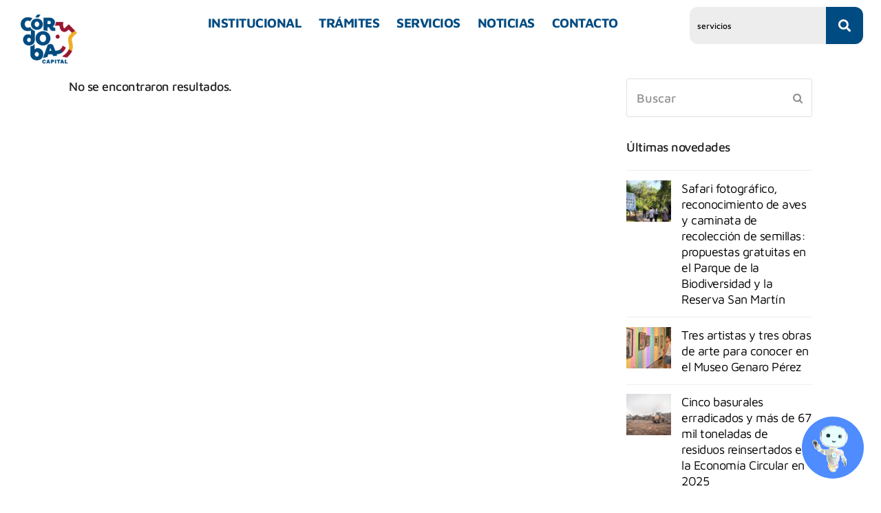

--- FILE ---
content_type: text/html; charset=UTF-8
request_url: https://cordoba.gob.ar/tag/direccion-general-de-turismo/
body_size: 27101
content:
<!DOCTYPE html>
<html lang="es">
<head>
	<meta charset="UTF-8" />
	<meta name="viewport" content="width=device-width, initial-scale=1" />
	<link rel="profile" href="https://gmpg.org/xfn/11" />
	<link rel="pingback" href="https://cordoba.gob.ar/xmlrpc.php" />
	<meta name='robots' content='index, follow, max-image-preview:large, max-snippet:-1, max-video-preview:-1' />
<meta name="viewport" content="width=device-width, initial-scale=1">
<meta http-equiv="X-UA-Compatible" content="IE=edge" />
<meta name="generator" content="Total WordPress Theme 4.9.9.1" />

	<!-- This site is optimized with the Yoast SEO plugin v26.8 - https://yoast.com/product/yoast-seo-wordpress/ -->
	<title>Dirección General de Turismo archivos &#8226; Municipalidad de Córdoba.</title>
	<link rel="canonical" href="https://cordoba.gob.ar/tag/direccion-general-de-turismo/" />
	<meta property="og:locale" content="es_ES" />
	<meta property="og:type" content="article" />
	<meta property="og:title" content="Dirección General de Turismo archivos &#8226; Municipalidad de Córdoba." />
	<meta property="og:url" content="https://cordoba.gob.ar/tag/direccion-general-de-turismo/" />
	<meta property="og:site_name" content="Municipalidad de Córdoba." />
	<meta name="twitter:card" content="summary_large_image" />
	<meta name="twitter:site" content="@MuniCba" />
	<script type="application/ld+json" class="yoast-schema-graph">{"@context":"https://schema.org","@graph":[{"@type":"CollectionPage","@id":"https://cordoba.gob.ar/tag/direccion-general-de-turismo/","url":"https://cordoba.gob.ar/tag/direccion-general-de-turismo/","name":"Dirección General de Turismo archivos &#8226; Municipalidad de Córdoba.","isPartOf":{"@id":"https://cordoba.gob.ar/#website"},"breadcrumb":{"@id":"https://cordoba.gob.ar/tag/direccion-general-de-turismo/#breadcrumb"},"inLanguage":"es"},{"@type":"BreadcrumbList","@id":"https://cordoba.gob.ar/tag/direccion-general-de-turismo/#breadcrumb","itemListElement":[{"@type":"ListItem","position":1,"name":"Portada","item":"https://cordoba.gob.ar/"},{"@type":"ListItem","position":2,"name":"Dirección General de Turismo"}]},{"@type":"WebSite","@id":"https://cordoba.gob.ar/#website","url":"https://cordoba.gob.ar/","name":"Municipalidad de Córdoba","description":"Bienvenidos al portal oficial de la Municipalidad de Córdoba","publisher":{"@id":"https://cordoba.gob.ar/#organization"},"potentialAction":[{"@type":"SearchAction","target":{"@type":"EntryPoint","urlTemplate":"https://cordoba.gob.ar/?s={search_term_string}"},"query-input":{"@type":"PropertyValueSpecification","valueRequired":true,"valueName":"search_term_string"}}],"inLanguage":"es"},{"@type":"Organization","@id":"https://cordoba.gob.ar/#organization","name":"Municipalidad de Córdoba","url":"https://cordoba.gob.ar/","logo":{"@type":"ImageObject","inLanguage":"es","@id":"https://cordoba.gob.ar/#/schema/logo/image/","url":"https://cordoba.gob.ar/wp-content/uploads/2020/08/logo-celeste-txt.svg","contentUrl":"https://cordoba.gob.ar/wp-content/uploads/2020/08/logo-celeste-txt.svg","width":188,"height":56,"caption":"Municipalidad de Córdoba"},"image":{"@id":"https://cordoba.gob.ar/#/schema/logo/image/"},"sameAs":["https://www.facebook.com/MuniCba/","https://x.com/MuniCba","https://www.instagram.com/municba/","https://www.youtube.com/user/cordobagovar"]}]}</script>
	<!-- / Yoast SEO plugin. -->


<link rel='dns-prefetch' href='//cordoba.gob.ar' />
<link rel='dns-prefetch' href='//www.googletagmanager.com' />
<link rel='dns-prefetch' href='//maps.googleapis.com' />
<link rel='dns-prefetch' href='//fonts.googleapis.com' />
<link rel="alternate" type="application/rss+xml" title="Municipalidad de Córdoba. &raquo; Feed" href="https://cordoba.gob.ar/feed/" />
<link rel="alternate" type="application/rss+xml" title="Municipalidad de Córdoba. &raquo; Feed de los comentarios" href="https://cordoba.gob.ar/comments/feed/" />
<link rel="alternate" type="application/rss+xml" title="Municipalidad de Córdoba. &raquo; Etiqueta Dirección General de Turismo del feed" href="https://cordoba.gob.ar/tag/direccion-general-de-turismo/feed/" />
<style id='wp-img-auto-sizes-contain-inline-css'>
img:is([sizes=auto i],[sizes^="auto," i]){contain-intrinsic-size:3000px 1500px}
/*# sourceURL=wp-img-auto-sizes-contain-inline-css */
</style>
<link rel='stylesheet' id='js_composer_front-css' href='https://cordoba.gob.ar/wp-content/plugins/js_composer/assets/css/js_composer.min.css?ver=8.7.2' media='all' />
<link rel='stylesheet' id='hfe-widgets-style-css' href='https://cordoba.gob.ar/wp-content/plugins/header-footer-elementor/inc/widgets-css/frontend.css?ver=2.8.1' media='all' />
<style id='classic-theme-styles-inline-css'>
/*! This file is auto-generated */
.wp-block-button__link{color:#fff;background-color:#32373c;border-radius:9999px;box-shadow:none;text-decoration:none;padding:calc(.667em + 2px) calc(1.333em + 2px);font-size:1.125em}.wp-block-file__button{background:#32373c;color:#fff;text-decoration:none}
/*# sourceURL=/wp-includes/css/classic-themes.min.css */
</style>
<style id='safe-svg-svg-icon-style-inline-css'>
.safe-svg-cover{text-align:center}.safe-svg-cover .safe-svg-inside{display:inline-block;max-width:100%}.safe-svg-cover svg{fill:currentColor;height:100%;max-height:100%;max-width:100%;width:100%}

/*# sourceURL=https://cordoba.gob.ar/wp-content/plugins/safe-svg/dist/safe-svg-block-frontend.css */
</style>
<style id='global-styles-inline-css'>
:root{--wp--preset--aspect-ratio--square: 1;--wp--preset--aspect-ratio--4-3: 4/3;--wp--preset--aspect-ratio--3-4: 3/4;--wp--preset--aspect-ratio--3-2: 3/2;--wp--preset--aspect-ratio--2-3: 2/3;--wp--preset--aspect-ratio--16-9: 16/9;--wp--preset--aspect-ratio--9-16: 9/16;--wp--preset--color--black: #000000;--wp--preset--color--cyan-bluish-gray: #abb8c3;--wp--preset--color--white: #ffffff;--wp--preset--color--pale-pink: #f78da7;--wp--preset--color--vivid-red: #cf2e2e;--wp--preset--color--luminous-vivid-orange: #ff6900;--wp--preset--color--luminous-vivid-amber: #fcb900;--wp--preset--color--light-green-cyan: #7bdcb5;--wp--preset--color--vivid-green-cyan: #00d084;--wp--preset--color--pale-cyan-blue: #8ed1fc;--wp--preset--color--vivid-cyan-blue: #0693e3;--wp--preset--color--vivid-purple: #9b51e0;--wp--preset--gradient--vivid-cyan-blue-to-vivid-purple: linear-gradient(135deg,rgb(6,147,227) 0%,rgb(155,81,224) 100%);--wp--preset--gradient--light-green-cyan-to-vivid-green-cyan: linear-gradient(135deg,rgb(122,220,180) 0%,rgb(0,208,130) 100%);--wp--preset--gradient--luminous-vivid-amber-to-luminous-vivid-orange: linear-gradient(135deg,rgb(252,185,0) 0%,rgb(255,105,0) 100%);--wp--preset--gradient--luminous-vivid-orange-to-vivid-red: linear-gradient(135deg,rgb(255,105,0) 0%,rgb(207,46,46) 100%);--wp--preset--gradient--very-light-gray-to-cyan-bluish-gray: linear-gradient(135deg,rgb(238,238,238) 0%,rgb(169,184,195) 100%);--wp--preset--gradient--cool-to-warm-spectrum: linear-gradient(135deg,rgb(74,234,220) 0%,rgb(151,120,209) 20%,rgb(207,42,186) 40%,rgb(238,44,130) 60%,rgb(251,105,98) 80%,rgb(254,248,76) 100%);--wp--preset--gradient--blush-light-purple: linear-gradient(135deg,rgb(255,206,236) 0%,rgb(152,150,240) 100%);--wp--preset--gradient--blush-bordeaux: linear-gradient(135deg,rgb(254,205,165) 0%,rgb(254,45,45) 50%,rgb(107,0,62) 100%);--wp--preset--gradient--luminous-dusk: linear-gradient(135deg,rgb(255,203,112) 0%,rgb(199,81,192) 50%,rgb(65,88,208) 100%);--wp--preset--gradient--pale-ocean: linear-gradient(135deg,rgb(255,245,203) 0%,rgb(182,227,212) 50%,rgb(51,167,181) 100%);--wp--preset--gradient--electric-grass: linear-gradient(135deg,rgb(202,248,128) 0%,rgb(113,206,126) 100%);--wp--preset--gradient--midnight: linear-gradient(135deg,rgb(2,3,129) 0%,rgb(40,116,252) 100%);--wp--preset--font-size--small: 13px;--wp--preset--font-size--medium: 20px;--wp--preset--font-size--large: 36px;--wp--preset--font-size--x-large: 42px;--wp--preset--spacing--20: 0.44rem;--wp--preset--spacing--30: 0.67rem;--wp--preset--spacing--40: 1rem;--wp--preset--spacing--50: 1.5rem;--wp--preset--spacing--60: 2.25rem;--wp--preset--spacing--70: 3.38rem;--wp--preset--spacing--80: 5.06rem;--wp--preset--shadow--natural: 6px 6px 9px rgba(0, 0, 0, 0.2);--wp--preset--shadow--deep: 12px 12px 50px rgba(0, 0, 0, 0.4);--wp--preset--shadow--sharp: 6px 6px 0px rgba(0, 0, 0, 0.2);--wp--preset--shadow--outlined: 6px 6px 0px -3px rgb(255, 255, 255), 6px 6px rgb(0, 0, 0);--wp--preset--shadow--crisp: 6px 6px 0px rgb(0, 0, 0);}:where(.is-layout-flex){gap: 0.5em;}:where(.is-layout-grid){gap: 0.5em;}body .is-layout-flex{display: flex;}.is-layout-flex{flex-wrap: wrap;align-items: center;}.is-layout-flex > :is(*, div){margin: 0;}body .is-layout-grid{display: grid;}.is-layout-grid > :is(*, div){margin: 0;}:where(.wp-block-columns.is-layout-flex){gap: 2em;}:where(.wp-block-columns.is-layout-grid){gap: 2em;}:where(.wp-block-post-template.is-layout-flex){gap: 1.25em;}:where(.wp-block-post-template.is-layout-grid){gap: 1.25em;}.has-black-color{color: var(--wp--preset--color--black) !important;}.has-cyan-bluish-gray-color{color: var(--wp--preset--color--cyan-bluish-gray) !important;}.has-white-color{color: var(--wp--preset--color--white) !important;}.has-pale-pink-color{color: var(--wp--preset--color--pale-pink) !important;}.has-vivid-red-color{color: var(--wp--preset--color--vivid-red) !important;}.has-luminous-vivid-orange-color{color: var(--wp--preset--color--luminous-vivid-orange) !important;}.has-luminous-vivid-amber-color{color: var(--wp--preset--color--luminous-vivid-amber) !important;}.has-light-green-cyan-color{color: var(--wp--preset--color--light-green-cyan) !important;}.has-vivid-green-cyan-color{color: var(--wp--preset--color--vivid-green-cyan) !important;}.has-pale-cyan-blue-color{color: var(--wp--preset--color--pale-cyan-blue) !important;}.has-vivid-cyan-blue-color{color: var(--wp--preset--color--vivid-cyan-blue) !important;}.has-vivid-purple-color{color: var(--wp--preset--color--vivid-purple) !important;}.has-black-background-color{background-color: var(--wp--preset--color--black) !important;}.has-cyan-bluish-gray-background-color{background-color: var(--wp--preset--color--cyan-bluish-gray) !important;}.has-white-background-color{background-color: var(--wp--preset--color--white) !important;}.has-pale-pink-background-color{background-color: var(--wp--preset--color--pale-pink) !important;}.has-vivid-red-background-color{background-color: var(--wp--preset--color--vivid-red) !important;}.has-luminous-vivid-orange-background-color{background-color: var(--wp--preset--color--luminous-vivid-orange) !important;}.has-luminous-vivid-amber-background-color{background-color: var(--wp--preset--color--luminous-vivid-amber) !important;}.has-light-green-cyan-background-color{background-color: var(--wp--preset--color--light-green-cyan) !important;}.has-vivid-green-cyan-background-color{background-color: var(--wp--preset--color--vivid-green-cyan) !important;}.has-pale-cyan-blue-background-color{background-color: var(--wp--preset--color--pale-cyan-blue) !important;}.has-vivid-cyan-blue-background-color{background-color: var(--wp--preset--color--vivid-cyan-blue) !important;}.has-vivid-purple-background-color{background-color: var(--wp--preset--color--vivid-purple) !important;}.has-black-border-color{border-color: var(--wp--preset--color--black) !important;}.has-cyan-bluish-gray-border-color{border-color: var(--wp--preset--color--cyan-bluish-gray) !important;}.has-white-border-color{border-color: var(--wp--preset--color--white) !important;}.has-pale-pink-border-color{border-color: var(--wp--preset--color--pale-pink) !important;}.has-vivid-red-border-color{border-color: var(--wp--preset--color--vivid-red) !important;}.has-luminous-vivid-orange-border-color{border-color: var(--wp--preset--color--luminous-vivid-orange) !important;}.has-luminous-vivid-amber-border-color{border-color: var(--wp--preset--color--luminous-vivid-amber) !important;}.has-light-green-cyan-border-color{border-color: var(--wp--preset--color--light-green-cyan) !important;}.has-vivid-green-cyan-border-color{border-color: var(--wp--preset--color--vivid-green-cyan) !important;}.has-pale-cyan-blue-border-color{border-color: var(--wp--preset--color--pale-cyan-blue) !important;}.has-vivid-cyan-blue-border-color{border-color: var(--wp--preset--color--vivid-cyan-blue) !important;}.has-vivid-purple-border-color{border-color: var(--wp--preset--color--vivid-purple) !important;}.has-vivid-cyan-blue-to-vivid-purple-gradient-background{background: var(--wp--preset--gradient--vivid-cyan-blue-to-vivid-purple) !important;}.has-light-green-cyan-to-vivid-green-cyan-gradient-background{background: var(--wp--preset--gradient--light-green-cyan-to-vivid-green-cyan) !important;}.has-luminous-vivid-amber-to-luminous-vivid-orange-gradient-background{background: var(--wp--preset--gradient--luminous-vivid-amber-to-luminous-vivid-orange) !important;}.has-luminous-vivid-orange-to-vivid-red-gradient-background{background: var(--wp--preset--gradient--luminous-vivid-orange-to-vivid-red) !important;}.has-very-light-gray-to-cyan-bluish-gray-gradient-background{background: var(--wp--preset--gradient--very-light-gray-to-cyan-bluish-gray) !important;}.has-cool-to-warm-spectrum-gradient-background{background: var(--wp--preset--gradient--cool-to-warm-spectrum) !important;}.has-blush-light-purple-gradient-background{background: var(--wp--preset--gradient--blush-light-purple) !important;}.has-blush-bordeaux-gradient-background{background: var(--wp--preset--gradient--blush-bordeaux) !important;}.has-luminous-dusk-gradient-background{background: var(--wp--preset--gradient--luminous-dusk) !important;}.has-pale-ocean-gradient-background{background: var(--wp--preset--gradient--pale-ocean) !important;}.has-electric-grass-gradient-background{background: var(--wp--preset--gradient--electric-grass) !important;}.has-midnight-gradient-background{background: var(--wp--preset--gradient--midnight) !important;}.has-small-font-size{font-size: var(--wp--preset--font-size--small) !important;}.has-medium-font-size{font-size: var(--wp--preset--font-size--medium) !important;}.has-large-font-size{font-size: var(--wp--preset--font-size--large) !important;}.has-x-large-font-size{font-size: var(--wp--preset--font-size--x-large) !important;}
:where(.wp-block-post-template.is-layout-flex){gap: 1.25em;}:where(.wp-block-post-template.is-layout-grid){gap: 1.25em;}
:where(.wp-block-term-template.is-layout-flex){gap: 1.25em;}:where(.wp-block-term-template.is-layout-grid){gap: 1.25em;}
:where(.wp-block-columns.is-layout-flex){gap: 2em;}:where(.wp-block-columns.is-layout-grid){gap: 2em;}
:root :where(.wp-block-pullquote){font-size: 1.5em;line-height: 1.6;}
/*# sourceURL=global-styles-inline-css */
</style>
<link rel='stylesheet' id='cool-tag-cloud-css' href='https://cordoba.gob.ar/wp-content/plugins/cool-tag-cloud/inc/cool-tag-cloud.css?ver=2.25' media='all' />
<link rel='stylesheet' id='rt-fontawsome-css' href='https://cordoba.gob.ar/wp-content/plugins/the-post-grid/assets/vendor/font-awesome/css/font-awesome.min.css?ver=7.8.8' media='all' />
<link rel='stylesheet' id='rt-tpg-css' href='https://cordoba.gob.ar/wp-content/plugins/the-post-grid/assets/css/thepostgrid.min.css?ver=7.8.8' media='all' />
<link rel='stylesheet' id='cmplz-general-css' href='https://cordoba.gob.ar/wp-content/plugins/complianz-gdpr/assets/css/cookieblocker.min.css?ver=1765990537' media='all' />
<link rel='stylesheet' id='eae-css-css' href='https://cordoba.gob.ar/wp-content/plugins/addon-elements-for-elementor-page-builder/assets/css/eae.min.css?ver=1.14.4' media='all' />
<link rel='stylesheet' id='eae-peel-css-css' href='https://cordoba.gob.ar/wp-content/plugins/addon-elements-for-elementor-page-builder/assets/lib/peel/peel.css?ver=1.14.4' media='all' />
<link rel='stylesheet' id='font-awesome-4-shim-css' href='https://cordoba.gob.ar/wp-content/plugins/elementor/assets/lib/font-awesome/css/v4-shims.min.css?ver=1.0' media='all' />
<link rel='stylesheet' id='font-awesome-5-all-css' href='https://cordoba.gob.ar/wp-content/plugins/elementor/assets/lib/font-awesome/css/all.min.css?ver=1.0' media='all' />
<link rel='stylesheet' id='vegas-css-css' href='https://cordoba.gob.ar/wp-content/plugins/addon-elements-for-elementor-page-builder/assets/lib/vegas/vegas.min.css?ver=2.4.0' media='all' />
<link rel='stylesheet' id='hfe-style-css' href='https://cordoba.gob.ar/wp-content/plugins/header-footer-elementor/assets/css/header-footer-elementor.css?ver=2.8.1' media='all' />
<link rel='stylesheet' id='elementor-frontend-css' href='https://cordoba.gob.ar/wp-content/plugins/elementor/assets/css/frontend.min.css?ver=3.34.2' media='all' />
<link rel='stylesheet' id='elementor-post-46516-css' href='https://cordoba.gob.ar/wp-content/uploads/elementor/css/post-46516.css?ver=1768971257' media='all' />
<link rel='stylesheet' id='she-header-style-css' href='https://cordoba.gob.ar/wp-content/plugins/sticky-header-effects-for-elementor/assets/css/she-header-style.css?ver=2.1.6' media='all' />
<link rel='stylesheet' id='elementor-post-68292-css' href='https://cordoba.gob.ar/wp-content/uploads/elementor/css/post-68292.css?ver=1768971257' media='all' />
<link rel='stylesheet' id='elementor-post-70267-css' href='https://cordoba.gob.ar/wp-content/uploads/elementor/css/post-70267.css?ver=1768971257' media='all' />
<link rel='stylesheet' id='wpex-google-font-maven-pro-css' href='//fonts.googleapis.com/css?family=Maven+Pro:100,200,300,400,500,600,700,800,900,100i,200i,300i,400i,500i,600i,700i,800i,900i&#038;subset=latin' media='all' />
<link rel='stylesheet' id='widget-image-css' href='https://cordoba.gob.ar/wp-content/plugins/elementor/assets/css/widget-image.min.css?ver=3.34.2' media='all' />
<link rel='stylesheet' id='widget-spacer-css' href='https://cordoba.gob.ar/wp-content/plugins/elementor/assets/css/widget-spacer.min.css?ver=3.34.2' media='all' />
<link rel='stylesheet' id='widget-heading-css' href='https://cordoba.gob.ar/wp-content/plugins/elementor/assets/css/widget-heading.min.css?ver=3.34.2' media='all' />
<link rel='stylesheet' id='e-popup-css' href='https://cordoba.gob.ar/wp-content/plugins/elementor-pro/assets/css/conditionals/popup.min.css?ver=3.34.1' media='all' />
<link rel='stylesheet' id='elementor-post-17371-css' href='https://cordoba.gob.ar/wp-content/uploads/elementor/css/post-17371.css?ver=1768971257' media='all' />
<link rel='stylesheet' id='hfe-elementor-icons-css' href='https://cordoba.gob.ar/wp-content/plugins/elementor/assets/lib/eicons/css/elementor-icons.min.css?ver=5.34.0' media='all' />
<link rel='stylesheet' id='hfe-icons-list-css' href='https://cordoba.gob.ar/wp-content/plugins/elementor/assets/css/widget-icon-list.min.css?ver=3.24.3' media='all' />
<link rel='stylesheet' id='hfe-social-icons-css' href='https://cordoba.gob.ar/wp-content/plugins/elementor/assets/css/widget-social-icons.min.css?ver=3.24.0' media='all' />
<link rel='stylesheet' id='hfe-social-share-icons-brands-css' href='https://cordoba.gob.ar/wp-content/plugins/elementor/assets/lib/font-awesome/css/brands.css?ver=5.15.3' media='all' />
<link rel='stylesheet' id='hfe-social-share-icons-fontawesome-css' href='https://cordoba.gob.ar/wp-content/plugins/elementor/assets/lib/font-awesome/css/fontawesome.css?ver=5.15.3' media='all' />
<link rel='stylesheet' id='hfe-nav-menu-icons-css' href='https://cordoba.gob.ar/wp-content/plugins/elementor/assets/lib/font-awesome/css/solid.css?ver=5.15.3' media='all' />
<link rel='stylesheet' id='hfe-widget-blockquote-css' href='https://cordoba.gob.ar/wp-content/plugins/elementor-pro/assets/css/widget-blockquote.min.css?ver=3.25.0' media='all' />
<link rel='stylesheet' id='hfe-mega-menu-css' href='https://cordoba.gob.ar/wp-content/plugins/elementor-pro/assets/css/widget-mega-menu.min.css?ver=3.26.2' media='all' />
<link rel='stylesheet' id='hfe-nav-menu-widget-css' href='https://cordoba.gob.ar/wp-content/plugins/elementor-pro/assets/css/widget-nav-menu.min.css?ver=3.26.0' media='all' />
<link rel='stylesheet' id='bsf-Defaults-css' href='https://cordoba.gob.ar/wp-content/uploads/smile_fonts/Defaults/Defaults.css?ver=3.19.8' media='all' />
<link rel='stylesheet' id='ultimate-style-min-css' href='https://cordoba.gob.ar/wp-content/plugins/Ultimate_VC_Addons/assets/min-css/ultimate.min.css?ver=3.19.8' media='all' />
<link rel='stylesheet' id='ult-icons-css' href='https://cordoba.gob.ar/wp-content/plugins/Ultimate_VC_Addons/assets/css/icons.css?ver=3.19.8' media='all' />
<link rel='stylesheet' id='ultimate-vidcons-css' href='https://cordoba.gob.ar/wp-content/plugins/Ultimate_VC_Addons/assets/fonts/vidcons.css?ver=3.19.8' media='all' />
<link rel='stylesheet' id='eael-general-css' href='https://cordoba.gob.ar/wp-content/plugins/essential-addons-for-elementor-lite/assets/front-end/css/view/general.min.css?ver=6.5.8' media='all' />
<link rel='stylesheet' id='parent-style-css' href='https://cordoba.gob.ar/wp-content/themes/total/style.css?ver=8ca98e1a3653ba4633014f977b60d56d' media='all' />
<link rel='stylesheet' id='child-style-css' href='https://cordoba.gob.ar/wp-content/themes/total-child/style.css?v=1731699427&#038;ver=8ca98e1a3653ba4633014f977b60d56d' media='all' />
<link rel='stylesheet' id='elementor-gf-local-roboto-css' href='https://cordoba.gob.ar/wp-content/uploads/elementor/google-fonts/css/roboto.css?ver=1742230446' media='all' />
<link rel='stylesheet' id='elementor-gf-local-robotoslab-css' href='https://cordoba.gob.ar/wp-content/uploads/elementor/google-fonts/css/robotoslab.css?ver=1742230447' media='all' />
<link rel='stylesheet' id='elementor-gf-local-mavenpro-css' href='https://cordoba.gob.ar/wp-content/uploads/elementor/google-fonts/css/mavenpro.css?ver=1742230447' media='all' />
<script src="https://cordoba.gob.ar/wp-includes/js/jquery/jquery.min.js?ver=3.7.1" id="jquery-core-js"></script>
<script src="https://cordoba.gob.ar/wp-includes/js/jquery/jquery-migrate.min.js?ver=3.4.1" id="jquery-migrate-js"></script>
<script id="jquery-js-after">
!function($){"use strict";$(document).ready(function(){$(this).scrollTop()>100&&$(".hfe-scroll-to-top-wrap").removeClass("hfe-scroll-to-top-hide"),$(window).scroll(function(){$(this).scrollTop()<100?$(".hfe-scroll-to-top-wrap").fadeOut(300):$(".hfe-scroll-to-top-wrap").fadeIn(300)}),$(".hfe-scroll-to-top-wrap").on("click",function(){$("html, body").animate({scrollTop:0},300);return!1})})}(jQuery);
!function($){'use strict';$(document).ready(function(){var bar=$('.hfe-reading-progress-bar');if(!bar.length)return;$(window).on('scroll',function(){var s=$(window).scrollTop(),d=$(document).height()-$(window).height(),p=d? s/d*100:0;bar.css('width',p+'%')});});}(jQuery);
//# sourceURL=jquery-js-after
</script>
<script src="https://cordoba.gob.ar/wp-content/plugins/addon-elements-for-elementor-page-builder/assets/js/iconHelper.js?ver=1.0" id="eae-iconHelper-js"></script>
<script src="https://cordoba.gob.ar/wp-includes/js/jquery/ui/core.min.js?ver=1.13.3" id="jquery-ui-core-js"></script>
<script src="https://cordoba.gob.ar/wp-content/plugins/sticky-header-effects-for-elementor/assets/js/she-header.js?ver=2.1.6" id="she-header-js"></script>

<!-- Fragmento de código de la etiqueta de Google (gtag.js) añadida por Site Kit -->
<!-- Fragmento de código de Google Analytics añadido por Site Kit -->
<script src="https://www.googletagmanager.com/gtag/js?id=GT-W6KQGLP" id="google_gtagjs-js" async></script>
<script id="google_gtagjs-js-after">
window.dataLayer = window.dataLayer || [];function gtag(){dataLayer.push(arguments);}
gtag("set","linker",{"domains":["cordoba.gob.ar"]});
gtag("js", new Date());
gtag("set", "developer_id.dZTNiMT", true);
gtag("config", "GT-W6KQGLP");
//# sourceURL=google_gtagjs-js-after
</script>
<script src="https://cordoba.gob.ar/wp-content/plugins/Ultimate_VC_Addons/assets/min-js/modernizr-custom.min.js?ver=3.19.8" id="ultimate-modernizr-js"></script>
<script src="https://cordoba.gob.ar/wp-content/plugins/Ultimate_VC_Addons/assets/min-js/jquery-ui.min.js?ver=3.19.8" id="jquery_ui-js"></script>
<script src="https://maps.googleapis.com/maps/api/js" id="googleapis-js"></script>
<script src="https://cordoba.gob.ar/wp-includes/js/jquery/ui/mouse.min.js?ver=1.13.3" id="jquery-ui-mouse-js"></script>
<script src="https://cordoba.gob.ar/wp-includes/js/jquery/ui/slider.min.js?ver=1.13.3" id="jquery-ui-slider-js"></script>
<script src="https://cordoba.gob.ar/wp-content/plugins/Ultimate_VC_Addons/assets/min-js/jquery-ui-labeledslider.min.js?ver=3.19.8" id="ult_range_tick-js"></script>
<script src="https://cordoba.gob.ar/wp-content/plugins/Ultimate_VC_Addons/assets/min-js/ultimate.min.js?ver=3.19.8" id="ultimate-script-js"></script>
<script src="https://cordoba.gob.ar/wp-content/plugins/Ultimate_VC_Addons/assets/min-js/modal-all.min.js?ver=3.19.8" id="ultimate-modal-all-js"></script>
<script src="https://cordoba.gob.ar/wp-content/plugins/Ultimate_VC_Addons/assets/min-js/jparallax.min.js?ver=3.19.8" id="jquery.shake-js"></script>
<script src="https://cordoba.gob.ar/wp-content/plugins/Ultimate_VC_Addons/assets/min-js/vhparallax.min.js?ver=3.19.8" id="jquery.vhparallax-js"></script>
<script src="https://cordoba.gob.ar/wp-content/plugins/Ultimate_VC_Addons/assets/min-js/ultimate_bg.min.js?ver=3.19.8" id="ultimate-row-bg-js"></script>
<script src="https://cordoba.gob.ar/wp-content/plugins/Ultimate_VC_Addons/assets/min-js/mb-YTPlayer.min.js?ver=3.19.8" id="jquery.ytplayer-js"></script>
<script></script><link rel="https://api.w.org/" href="https://cordoba.gob.ar/wp-json/" /><link rel="alternate" title="JSON" type="application/json" href="https://cordoba.gob.ar/wp-json/wp/v2/tags/737" /><link rel="EditURI" type="application/rsd+xml" title="RSD" href="https://cordoba.gob.ar/xmlrpc.php?rsd" />
<meta name="generator" content="Site Kit by Google 1.170.0" />        <style>
            :root {
                --tpg-primary-color: #0d6efd;
                --tpg-secondary-color: #0654c4;
                --tpg-primary-light: #c4d0ff
            }

                    </style>
		<meta name="generator" content="Elementor 3.34.2; features: e_font_icon_svg, additional_custom_breakpoints; settings: css_print_method-external, google_font-enabled, font_display-auto">
			<style>
				.e-con.e-parent:nth-of-type(n+4):not(.e-lazyloaded):not(.e-no-lazyload),
				.e-con.e-parent:nth-of-type(n+4):not(.e-lazyloaded):not(.e-no-lazyload) * {
					background-image: none !important;
				}
				@media screen and (max-height: 1024px) {
					.e-con.e-parent:nth-of-type(n+3):not(.e-lazyloaded):not(.e-no-lazyload),
					.e-con.e-parent:nth-of-type(n+3):not(.e-lazyloaded):not(.e-no-lazyload) * {
						background-image: none !important;
					}
				}
				@media screen and (max-height: 640px) {
					.e-con.e-parent:nth-of-type(n+2):not(.e-lazyloaded):not(.e-no-lazyload),
					.e-con.e-parent:nth-of-type(n+2):not(.e-lazyloaded):not(.e-no-lazyload) * {
						background-image: none !important;
					}
				}
			</style>
			<script>document.addEventListener("DOMContentLoaded", () => {
  const enlaces = [
    { id: "empresa", url: "https://cordoba.gob.ar/wp-content/uploads/2025/11/Manual-Registrar-empresa-.pdf" },
    { id: "conductor", url: "https://cordoba.gob.ar/wp-content/uploads/2025/11/Manual-Registro-de-Conductor-.pdf" },
    { id: "vehiculo", url: "https://cordoba.gob.ar/wp-content/uploads/2025/11/Manual-Registrar-mi-vehiculo-.pdf" }
  ];

  // Crear popup si no existe
  let popup = document.createElement("div");
  popup.id = "popup-copiado";
  popup.textContent = "Enlace copiado ✅";
  document.body.appendChild(popup);

  // Estilos del popup centrado
  const style = document.createElement("style");
  style.textContent = `
    #popup-copiado {
      position: fixed;
      top: 50%;
      left: 50%;
      transform: translate(-50%, -50%);
      background: #034a80;
      color: white;
      padding: 14px 24px;
      border-radius: 10px;
      font-size: 17px;
      font-weight: 500;
      box-shadow: 0 4px 12px rgba(0,0,0,0.25);
      opacity: 0;
      transition: opacity 0.3s ease;
      z-index: 9999;
    }
    #popup-copiado.visible {
      opacity: 1;
    }
  `;
  document.head.appendChild(style);

  // Mostrar popup
  const mostrarPopup = (mensaje = "Enlace copiado ✅") => {
    popup.textContent = mensaje;
    popup.classList.add("visible");
    setTimeout(() => popup.classList.remove("visible"), 3000);
  };

  // Asignar eventos
  enlaces.forEach(item => {
    const boton = document.getElementById(item.id);
    if (boton) {
      boton.addEventListener("click", e => {
        e.preventDefault();
        navigator.clipboard.writeText(item.url)
          .then(() => mostrarPopup())
          .catch(() => mostrarPopup("Error al copiar ❌"));
      });
    }
  });
});

</script><noscript><style>body .wpex-vc-row-stretched, body .vc_row-o-full-height { visibility: visible; }</style></noscript><link rel="icon" href="https://cordoba.gob.ar/wp-content/uploads/2023/12/cropped-Logo-Color_Mesa-de-trabajo-1-32x32.png" sizes="32x32" />
<link rel="icon" href="https://cordoba.gob.ar/wp-content/uploads/2023/12/cropped-Logo-Color_Mesa-de-trabajo-1-192x192.png" sizes="192x192" />
<link rel="apple-touch-icon" href="https://cordoba.gob.ar/wp-content/uploads/2023/12/cropped-Logo-Color_Mesa-de-trabajo-1-180x180.png" />
<meta name="msapplication-TileImage" content="https://cordoba.gob.ar/wp-content/uploads/2023/12/cropped-Logo-Color_Mesa-de-trabajo-1-270x270.png" />
		<style id="wp-custom-css">
			/*ACCENT COLOR*//*ACCENT COLOR*/.wpex-carousel-woocommerce .wpex-carousel-entry-details,a,.wpex-accent-color,#site-navigation .dropdown-menu a:hover,#site-navigation .dropdown-menu >.current-menu-item >a,#site-navigation .dropdown-menu >.current-menu-parent >a,h1 a:hover,h2 a:hover,a:hover h2,h3 a:hover,h4 a:hover,h5 a:hover,h6 a:hover,.entry-title a:hover,.modern-menu-widget a:hover,.theme-button.outline,.theme-button.clean{color:#2ea3f2}.vcex-skillbar-bar,.vcex-icon-box.style-five.link-wrap:hover,.vcex-icon-box.style-four.link-wrap:hover,.vcex-recent-news-date span.month,.vcex-pricing.featured .vcex-pricing-header,.vcex-testimonials-fullslider .sp-button:hover,.vcex-testimonials-fullslider .sp-selected-button,.vcex-social-links a:hover,.vcex-testimonials-fullslider.light-skin .sp-button:hover,.vcex-testimonials-fullslider.light-skin .sp-selected-button,.vcex-divider-dots span,.wpex-accent-bg,.background-highlight,input[type="submit"],.theme-button,button,.theme-button.outline:hover,.active .theme-button,.theme-button.active,#main .tagcloud a:hover,.post-tags a:hover,.wpex-carousel .owl-dot.active,.navbar-style-one .menu-button >a >span.link-inner,.wpex-carousel .owl-prev,.wpex-carousel .owl-next,body #header-two-search #header-two-search-submit,.theme-button:hover,.modern-menu-widget li.current-menu-item a,#sidebar .widget_nav_menu .current-menu-item >a,#wp-calendar caption,#site-scroll-top:hover,input[type="submit"]:hover,button:hover,.wpex-carousel .owl-prev:hover,.wpex-carousel .owl-next:hover,#site-navigation .menu-button >a >span.link-inner,#site-navigation .menu-button >a >span.link-inner:hover,.navbar-style-six .dropdown-menu >.current-menu-item >a,.navbar-style-six .dropdown-menu >.current-menu-parent >a{background-color:#2ea3f2}.vcex-heading-bottom-border-w-color .vcex-heading-inner{border-bottom-color:#2ea3f2}.wpb_tabs.tab-style-alternative-two .wpb_tabs_nav li.ui-tabs-active a{border-bottom-color:#2ea3f2}.theme-button.outline{border-color:#2ea3f2}#searchform-dropdown{border-color:#2ea3f2}.toggle-bar-btn:hover{border-top-color:#2ea3f2;border-right-color:#2ea3f2}body #site-navigation-wrap.nav-dropdown-top-border .dropdown-menu >li >ul{border-top-color:#2ea3f2}.theme-heading.border-w-color span.text{border-bottom-color:#2ea3f2}/*TYPOGRAPHY*/body{font-family:"Open Sans";font-size:14px}#site-logo a.site-logo-text{font-family:"Raleway";letter-spacing:1px;text-transform:uppercase}#site-navigation .dropdown-menu a{font-size:14px}h1,h2,h3,h4,h5,h6,.theme-heading,.page-header-title,.heading-typography,.widget-title,.wpex-widget-recent-posts-title,.comment-reply-title,.vcex-heading,.entry-title,.sidebar-box .widget-title,.search-entry h2{font-weight:400}.sidebar-box .widget-title{font-weight:400;font-size:16px}.entry h2{font-size:21px}.footer-widget .widget-title{font-size:16px;color:#2291eb}/*ADVANCED STYLING CSS*/.is-sticky #site-header{border-color:transparent}body{-moz-osx-font-smoothing:grayscale}.mu_header{display:none !important}.search-toggle-li{display:none !important}#mobile-menu-search{display:none}.elementor-section.mu_app_footer{display:none}.wp-image-73334.attachment-large.size-large{display:none}.wp-image-74201.attachment-large.size-large{display:none}.wp-image-74397.attachment-large.size-large{display:none}.single h1{font-size:25px;font-weight:600;line-height:1.2;margin-bottom:20px}.elementor-element-a921bef{display:none !important}		</style>
		<noscript><style> .wpb_animate_when_almost_visible { opacity: 1; }</style></noscript><style data-type="wpex-css" id="wpex-css">/*ACCENT COLOR*/.wpex-carousel-woocommerce .wpex-carousel-entry-details,a,.wpex-accent-color,#site-navigation .dropdown-menu >li.menu-item >a:hover,#site-navigation .dropdown-menu >li.menu-item.current-menu-item >a,#site-navigation .dropdown-menu >li.menu-item.current-menu-parent >a,h1 a:hover,h2 a:hover,a:hover h2,h3 a:hover,h4 a:hover,h5 a:hover,h6 a:hover,.entry-title a:hover,.modern-menu-widget a:hover,.theme-button.outline,.theme-button.clean,.meta a:hover{color:#004b81}.vcex-skillbar-bar,.vcex-icon-box.style-five.link-wrap:hover,.vcex-icon-box.style-four.link-wrap:hover,.vcex-recent-news-date span.month,.vcex-pricing.featured .vcex-pricing-header,.vcex-testimonials-fullslider .sp-button:hover,.vcex-testimonials-fullslider .sp-selected-button,.vcex-social-links a:hover,.vcex-testimonials-fullslider.light-skin .sp-button:hover,.vcex-testimonials-fullslider.light-skin .sp-selected-button,.vcex-divider-dots span,.vcex-testimonials-fullslider .sp-button.sp-selected-button,.vcex-testimonials-fullslider .sp-button:hover,.wpex-accent-bg,.post-edit a,.background-highlight,input[type="submit"],.theme-button,button,.button,.theme-button.outline:hover,.active >.theme-button,.theme-button.active,.tagcloud a:hover,.post-tags a:hover,.wpex-carousel .owl-dot.active,.wpex-carousel .owl-prev,.wpex-carousel .owl-next,body #header-two-search #header-two-search-submit,#site-navigation .menu-button >a >span.link-inner,.modern-menu-widget li.menu-item.current-menu-item a,#sidebar .widget_nav_menu .current-menu-item >a,.widget_nav_menu_accordion .widget_nav_menu li.menu-item.current-menu-item >a,#site-navigation-wrap.has-menu-underline .main-navigation-ul>li>a>.link-inner::after,#wp-calendar caption,#wp-calendar tbody td:hover a,.navbar-style-six .dropdown-menu >li.menu-item.current-menu-item >a,.navbar-style-six .dropdown-menu >li.menu-item.current-menu-parent >a,#wpex-sfb-l,#wpex-sfb-r,#wpex-sfb-t,#wpex-sfb-b,#site-scroll-top:hover{background-color:#004b81}.vcex-heading-bottom-border-w-color .vcex-heading-inner{border-bottom-color:#004b81}.wpb_tabs.tab-style-alternative-two .wpb_tabs_nav li.ui-tabs-active a{border-bottom-color:#004b81}.theme-button.outline{border-color:#004b81}#searchform-dropdown{border-color:#004b81}body #site-navigation-wrap.nav-dropdown-top-border .dropdown-menu >li >ul{border-top-color:#004b81}.theme-heading.border-w-color span.text{border-bottom-color:#004b81}/*ACCENT HOVER COLOR*/.post-edit a:hover,.theme-button:hover,input[type="submit"]:hover,button:hover,.button:hover,.wpex-carousel .owl-prev:hover,.wpex-carousel .owl-next:hover,#site-navigation .menu-button >a >span.link-inner:hover{background-color:#4eb1f4}/*VC META CSS*/.vc_custom_1596028635475{background-color:#efefef !important}.vc_custom_1702654157218{margin-bottom:0 !important}.vc_custom_1702569909314{background-color:#e1a113 !important}.vc_custom_1702569955653{background-color:#971b2f !important}.vc_custom_1702569986397{background-color:#004b81 !important}/*TYPOGRAPHY*/body{font-family:"Maven Pro";font-weight:500;font-size:18px;color:#222222;line-height:23px;letter-spacing:-0.5px}#site-navigation .dropdown-menu .link-inner{font-size:14px}h1,h2,h3,h4,h5,h6,.theme-heading,.page-header-title,.heading-typography,.widget-title,.wpex-widget-recent-posts-title,.comment-reply-title,.vcex-heading,.entry-title,.sidebar-box .widget-title,.search-entry h2{font-weight:400}.sidebar-box .widget-title{font-weight:400;font-size:16px}.entry h2{font-size:21px}/*ADVANCED STYLING CSS*/.is-sticky #site-header{border-color:transparent}#mobile-menu .wpex-bars>span,#mobile-menu .wpex-bars>span::before,#mobile-menu .wpex-bars>span::after{background-color:#000000}/*CUSTOMIZER STYLING*/@media only screen and (min-width:960px){body.has-sidebar .content-area,.wpex-content-w{width:70%}}@media only screen and (min-width:960px){body.has-sidebar .content-area,.wpex-content-w{max-width:70%}}@media only screen and (min-width:960px){#sidebar{width:25%}}@media only screen and (min-width:960px){#sidebar{max-width:25%}}@media only screen and (min-width:960px){#site-logo img{max-width:90px}}@media only screen and (min-width:768px) and (max-width:959px){#site-logo img{max-width:90px}}@media only screen and (max-width:767px){#site-logo img{max-width:90px}}.page-header.wpex-supports-mods{padding-top:30px;padding-bottom:30px;background-color:#fcfcfc;border-top-color:#eeeeee;border-bottom-color:#eeeeee}.full-width-main-layout .container,.full-width-main-layout .vc_row-fluid.container,.boxed-main-layout #wrap{width:1080px}#site-header #site-header-inner{padding-top:25px;padding-bottom:25px}#site-header{background-color:#ffffff}#site-header-sticky-wrapper{background-color:#ffffff}#site-header-sticky-wrapper.is-sticky #site-header{background-color:#ffffff}.footer-has-reveal #site-header{background-color:#ffffff}#searchform-header-replace{background-color:#ffffff}body.wpex-has-vertical-header #site-header{background-color:#ffffff}body .navbar-style-one .dropdown-menu >li.menu-item{margin-left:10px}#mobile-menu a{color:#000000}#footer-inner{padding:80px 0 30px}#footer{background-color:#222222}.footer-widget .widget-title{color:#2291eb}#footer-bottom{background:#000000}.vc_column-inner{margin-bottom:40px}</style></head>

<body data-rsssl=1 class="archive tag tag-direccion-general-de-turismo tag-737 wp-custom-logo wp-theme-total wp-child-theme-total-child rttpg rttpg-7.8.8 radius-frontend rttpg-body-wrap rttpg-flaticon ehf-header ehf-footer ehf-template-total ehf-stylesheet-total-child wpex-theme wpex-responsive full-width-main-layout no-composer wpex-live-site content-right-sidebar has-sidebar has-breadcrumbs sidebar-widget-icons hasnt-overlay-header page-header-disabled smooth-fonts wpex-mobile-toggle-menu-icon_buttons has-mobile-menu wpex-disable-mm-focus-styles wpb-js-composer js-comp-ver-8.7.2 vc_responsive elementor-default elementor-kit-46516">
<script>(function(d){var s = d.createElement("script");s.setAttribute("data-account", "GyWV5KKDcQ");s.setAttribute("src", "https://cdn.userway.org/widget.js");(d.body || d.head).appendChild(s);})(document)</script><div id="page" class="hfeed site">

		<header id="masthead" itemscope="itemscope" itemtype="https://schema.org/WPHeader">
			<p class="main-title bhf-hidden" itemprop="headline"><a href="https://cordoba.gob.ar" title="Municipalidad de Córdoba." rel="home">Municipalidad de Córdoba.</a></p>
					<div data-elementor-type="wp-post" data-elementor-id="68292" class="elementor elementor-68292" data-elementor-post-type="elementor-hf">
				<div class="has_eae_slider elementor-element elementor-element-3ef3e23 e-con-full e-flex e-con e-parent" data-eae-slider="29744" data-id="3ef3e23" data-element_type="container">
		<div class="has_eae_slider elementor-element elementor-element-01d438d e-con-full e-flex e-con e-child" data-eae-slider="47573" data-id="01d438d" data-element_type="container">
		<div class="has_eae_slider elementor-element elementor-element-ef38fda e-con-full e-flex e-con e-child" data-eae-slider="55980" data-id="ef38fda" data-element_type="container">
				<div class="elementor-element elementor-element-b4f848b elementor-widget elementor-widget-image" data-id="b4f848b" data-element_type="widget" data-widget_type="image.default">
				<div class="elementor-widget-container">
																<a href="https://cordoba.gob.ar">
							<img loading="lazy" width="512" height="512" src="https://cordoba.gob.ar/wp-content/uploads/2023/12/cropped-Logo-Color_Mesa-de-trabajo-1.png" class="attachment-full size-full wp-image-54021" alt="" />								</a>
															</div>
				</div>
				</div>
		<div class="has_eae_slider elementor-element elementor-element-b93da5c e-con-full e-flex e-con e-child" data-eae-slider="82145" data-id="b93da5c" data-element_type="container">
				<div class="elementor-element elementor-element-cca45de elementor-nav-menu--stretch elementor-nav-menu--dropdown-tablet elementor-nav-menu__text-align-aside elementor-nav-menu--toggle elementor-nav-menu--burger elementor-widget elementor-widget-nav-menu" data-id="cca45de" data-element_type="widget" data-settings="{&quot;full_width&quot;:&quot;stretch&quot;,&quot;layout&quot;:&quot;horizontal&quot;,&quot;submenu_icon&quot;:{&quot;value&quot;:&quot;&lt;svg aria-hidden=\&quot;true\&quot; class=\&quot;e-font-icon-svg e-fas-caret-down\&quot; viewBox=\&quot;0 0 320 512\&quot; xmlns=\&quot;http:\/\/www.w3.org\/2000\/svg\&quot;&gt;&lt;path d=\&quot;M31.3 192h257.3c17.8 0 26.7 21.5 14.1 34.1L174.1 354.8c-7.8 7.8-20.5 7.8-28.3 0L17.2 226.1C4.6 213.5 13.5 192 31.3 192z\&quot;&gt;&lt;\/path&gt;&lt;\/svg&gt;&quot;,&quot;library&quot;:&quot;fa-solid&quot;},&quot;toggle&quot;:&quot;burger&quot;}" data-widget_type="nav-menu.default">
				<div class="elementor-widget-container">
								<nav aria-label="Menú" class="elementor-nav-menu--main elementor-nav-menu__container elementor-nav-menu--layout-horizontal e--pointer-underline e--animation-fade">
				<ul id="menu-1-cca45de" class="elementor-nav-menu"><li class="menu-item menu-item-type-post_type menu-item-object-page menu-item-69562"><a href="https://cordoba.gob.ar/areas-de-gobierno-2025/" class="elementor-item">INSTITUCIONAL</a></li>
<li class="menu-item menu-item-type-custom menu-item-object-custom menu-item-home menu-item-69805"><a href="https://cordoba.gob.ar/#tramites" class="elementor-item elementor-item-anchor">TRÁMITES</a></li>
<li class="menu-item menu-item-type-custom menu-item-object-custom menu-item-home menu-item-70739"><a href="https://cordoba.gob.ar/#servicios" class="elementor-item elementor-item-anchor">SERVICIOS</a></li>
<li class="menu-item menu-item-type-post_type menu-item-object-page menu-item-69717"><a href="https://cordoba.gob.ar/portal-de-comunicacion/" class="elementor-item">NOTICIAS</a></li>
<li class="menu-item menu-item-type-custom menu-item-object-custom menu-item-69801"><a href="https://cordoba.gob.ar/contacto/" class="elementor-item">CONTACTO</a></li>
</ul>			</nav>
					<div class="elementor-menu-toggle" role="button" tabindex="0" aria-label="Alternar menú" aria-expanded="false">
			<svg aria-hidden="true" role="presentation" class="elementor-menu-toggle__icon--open e-font-icon-svg e-eicon-menu-bar" viewBox="0 0 1000 1000" xmlns="http://www.w3.org/2000/svg"><path d="M104 333H896C929 333 958 304 958 271S929 208 896 208H104C71 208 42 237 42 271S71 333 104 333ZM104 583H896C929 583 958 554 958 521S929 458 896 458H104C71 458 42 487 42 521S71 583 104 583ZM104 833H896C929 833 958 804 958 771S929 708 896 708H104C71 708 42 737 42 771S71 833 104 833Z"></path></svg><svg aria-hidden="true" role="presentation" class="elementor-menu-toggle__icon--close e-font-icon-svg e-eicon-close" viewBox="0 0 1000 1000" xmlns="http://www.w3.org/2000/svg"><path d="M742 167L500 408 258 167C246 154 233 150 217 150 196 150 179 158 167 167 154 179 150 196 150 212 150 229 154 242 171 254L408 500 167 742C138 771 138 800 167 829 196 858 225 858 254 829L496 587 738 829C750 842 767 846 783 846 800 846 817 842 829 829 842 817 846 804 846 783 846 767 842 750 829 737L588 500 833 258C863 229 863 200 833 171 804 137 775 137 742 167Z"></path></svg>		</div>
					<nav class="elementor-nav-menu--dropdown elementor-nav-menu__container" aria-hidden="true">
				<ul id="menu-2-cca45de" class="elementor-nav-menu"><li class="menu-item menu-item-type-post_type menu-item-object-page menu-item-69562"><a href="https://cordoba.gob.ar/areas-de-gobierno-2025/" class="elementor-item" tabindex="-1">INSTITUCIONAL</a></li>
<li class="menu-item menu-item-type-custom menu-item-object-custom menu-item-home menu-item-69805"><a href="https://cordoba.gob.ar/#tramites" class="elementor-item elementor-item-anchor" tabindex="-1">TRÁMITES</a></li>
<li class="menu-item menu-item-type-custom menu-item-object-custom menu-item-home menu-item-70739"><a href="https://cordoba.gob.ar/#servicios" class="elementor-item elementor-item-anchor" tabindex="-1">SERVICIOS</a></li>
<li class="menu-item menu-item-type-post_type menu-item-object-page menu-item-69717"><a href="https://cordoba.gob.ar/portal-de-comunicacion/" class="elementor-item" tabindex="-1">NOTICIAS</a></li>
<li class="menu-item menu-item-type-custom menu-item-object-custom menu-item-69801"><a href="https://cordoba.gob.ar/contacto/" class="elementor-item" tabindex="-1">CONTACTO</a></li>
</ul>			</nav>
						</div>
				</div>
				</div>
		<div class="has_eae_slider elementor-element elementor-element-77ae884 e-con-full e-flex e-con e-child" data-eae-slider="39191" data-id="77ae884" data-element_type="container">
				<div class="elementor-element elementor-element-0e0d1b2 hfe-search-layout-icon_text elementor-widget elementor-widget-hfe-search-button" data-id="0e0d1b2" data-element_type="widget" data-settings="{&quot;size&quot;:{&quot;unit&quot;:&quot;px&quot;,&quot;size&quot;:54,&quot;sizes&quot;:[]},&quot;icon_size&quot;:{&quot;unit&quot;:&quot;px&quot;,&quot;size&quot;:18,&quot;sizes&quot;:[]},&quot;button_width&quot;:{&quot;unit&quot;:&quot;px&quot;,&quot;size&quot;:60,&quot;sizes&quot;:[]},&quot;close_icon_size&quot;:{&quot;unit&quot;:&quot;px&quot;,&quot;size&quot;:14,&quot;sizes&quot;:[]},&quot;size_mobile&quot;:{&quot;unit&quot;:&quot;px&quot;,&quot;size&quot;:28,&quot;sizes&quot;:[]},&quot;size_tablet&quot;:{&quot;unit&quot;:&quot;px&quot;,&quot;size&quot;:&quot;&quot;,&quot;sizes&quot;:[]},&quot;icon_size_tablet&quot;:{&quot;unit&quot;:&quot;px&quot;,&quot;size&quot;:&quot;&quot;,&quot;sizes&quot;:[]},&quot;icon_size_mobile&quot;:{&quot;unit&quot;:&quot;px&quot;,&quot;size&quot;:&quot;&quot;,&quot;sizes&quot;:[]},&quot;button_width_tablet&quot;:{&quot;unit&quot;:&quot;px&quot;,&quot;size&quot;:&quot;&quot;,&quot;sizes&quot;:[]},&quot;button_width_mobile&quot;:{&quot;unit&quot;:&quot;px&quot;,&quot;size&quot;:&quot;&quot;,&quot;sizes&quot;:[]},&quot;close_icon_size_tablet&quot;:{&quot;unit&quot;:&quot;px&quot;,&quot;size&quot;:&quot;&quot;,&quot;sizes&quot;:[]},&quot;close_icon_size_mobile&quot;:{&quot;unit&quot;:&quot;px&quot;,&quot;size&quot;:&quot;&quot;,&quot;sizes&quot;:[]}}" data-widget_type="hfe-search-button.default">
				<div class="elementor-widget-container">
							<form class="hfe-search-button-wrapper" role="search" action="https://cordoba.gob.ar/" method="get">

						<div class="hfe-search-form__container" role="tablist">
									<input placeholder="Buscar trámites, programas y obras..." class="hfe-search-form__input" type="search" name="s" title="Buscar" value="servicios">
					<button id="clear-with-button" type="reset">
						<i class="fas fa-times" aria-hidden="true"></i>
					</button>
					<button class="hfe-search-submit" type="submit">
						<i class="fas fa-search" aria-hidden="true"></i>
					</button>
							</div>
				</form>
						</div>
				</div>
				</div>
				</div>
				</div>
				</div>
				</header>

	
	<div id="content-wrap" class="container clr">

		
		<div id="primary" class="content-area clr">

			
			<div id="content" class="site-content">

				
				
						<div class="wpex-no-posts-found">No se encontraron resultados.</div>

					
				
			</div><!-- #content -->

		
		</div><!-- #primary -->

		

<aside id="sidebar" class="sidebar-container sidebar-primary" itemscope="itemscope" itemtype="http://schema.org/WPSideBar">

	
	<div id="sidebar-inner" class="clr">

		<div id="search-2" class="sidebar-box widget widget_search clr">
<form method="get" class="searchform" action="https://cordoba.gob.ar/">
	<label>
		<span class="screen-reader-text">Buscar</span>
		<input type="search" class="field" name="s" placeholder="Buscar" />
	</label>
			<button type="submit" class="searchform-submit"><span class="ticon ticon-search" aria-hidden="true"></span><span class="screen-reader-text">Submit</span></button>
</form></div><div id="wpex_recent_posts_thumb-1" class="sidebar-box widget widget_wpex_recent_posts_thumb clr"><div class="widget-title">Últimas novedades</div><ul class="wpex-widget-recent-posts wpex-clr style-default"><li class="wpex-widget-recent-posts-li clr"><a href="https://cordoba.gob.ar/propuestas-gratuitas-en-el-parque-de-la-biodiversidad-y-la-reserva-san-martin/" title="Safari fotográfico, reconocimiento de aves y caminata de recolección de semillas: propuestas gratuitas en el Parque de la Biodiversidad y la Reserva San Martín" class="wpex-widget-recent-posts-thumbnail"><img loading="lazy" src="https://cordoba.gob.ar/wp-content/uploads/2026/01/IMG_5185_1-scaled-65x60.jpg" alt='' data-rjs="https://cordoba.gob.ar/wp-content/uploads/2026/01/IMG_5185_1-scaled-65x60@2x.jpg" width="65" height="60" /></a><div class="details clr"><a href="https://cordoba.gob.ar/propuestas-gratuitas-en-el-parque-de-la-biodiversidad-y-la-reserva-san-martin/" class="wpex-widget-recent-posts-title">Safari fotográfico, reconocimiento de aves y caminata de recolección de semillas: propuestas gratuitas en el Parque de la Biodiversidad y la Reserva San Martín</a></div></li><li class="wpex-widget-recent-posts-li clr"><a href="https://cordoba.gob.ar/tres-artistas-obras-museo-genaro-perez/" title="Tres artistas y tres obras de arte para conocer en el Museo Genaro Pérez" class="wpex-widget-recent-posts-thumbnail"><img loading="lazy" src="https://cordoba.gob.ar/wp-content/uploads/2026/01/MON_6983-scaled-65x60.jpg" alt='' data-rjs="https://cordoba.gob.ar/wp-content/uploads/2026/01/MON_6983-scaled-65x60@2x.jpg" width="65" height="60" /></a><div class="details clr"><a href="https://cordoba.gob.ar/tres-artistas-obras-museo-genaro-perez/" class="wpex-widget-recent-posts-title">Tres artistas y tres obras de arte para conocer en el Museo Genaro Pérez</a></div></li><li class="wpex-widget-recent-posts-li clr"><a href="https://cordoba.gob.ar/cinco-basurales-erradicados-2025/" title="Cinco basurales erradicados y más de 67 mil toneladas de residuos reinsertados en la Economía Circular en 2025" class="wpex-widget-recent-posts-thumbnail"><img loading="lazy" src="https://cordoba.gob.ar/wp-content/uploads/2026/01/WhatsApp-Image-2026-01-20-at-11.47.01-65x60.jpeg" alt='' data-rjs="https://cordoba.gob.ar/wp-content/uploads/2026/01/WhatsApp-Image-2026-01-20-at-11.47.01-65x60@2x.jpeg" width="65" height="60" /></a><div class="details clr"><a href="https://cordoba.gob.ar/cinco-basurales-erradicados-2025/" class="wpex-widget-recent-posts-title">Cinco basurales erradicados y más de 67 mil toneladas de residuos reinsertados en la Economía Circular en 2025</a></div></li></ul></div>
	</div><!-- #sidebar-inner -->

	
</aside><!-- #sidebar -->


	</div><!-- .container -->


		<footer itemtype="https://schema.org/WPFooter" itemscope="itemscope" id="colophon" role="contentinfo">
			<div class='footer-width-fixer'>		<div data-elementor-type="wp-post" data-elementor-id="70267" class="elementor elementor-70267" data-elementor-post-type="elementor-hf">
				<div class="has_eae_slider elementor-element elementor-element-ff1a389 e-flex e-con-boxed e-con e-parent" data-eae-slider="49314" data-id="ff1a389" data-element_type="container" data-settings="{&quot;background_background&quot;:&quot;classic&quot;}">
					<div class="e-con-inner">
				<div class="elementor-element elementor-element-e467dec elementor-widget elementor-widget-html" data-id="e467dec" data-element_type="widget" data-widget_type="html.default">
				<div class="elementor-widget-container">
					<style>
  #widget-chattigo,
  app-widget-root,
  app-widget-root * {
    display: none !important;
    visibility: hidden !important;
    opacity: 0 !important;
    pointer-events: none !important;
  }
</style>				</div>
				</div>
				<div class="elementor-element elementor-element-f8f69bc elementor-widget elementor-widget-html" data-id="f8f69bc" data-element_type="widget" data-widget_type="html.default">
				<div class="elementor-widget-container">
					<div id="DarwinChatbot"></div>
<script
  type="text/javascript"
  charset="UTF-8"
  src="https://darwin-chat.s3.amazonaws.com/latest/darwin-chat.js"
  data-clientname="MunicipalidadCBA">
</script>				</div>
				</div>
				<div class="elementor-element elementor-element-9591cb1 elementor-widget elementor-widget-html" data-id="9591cb1" data-element_type="widget" data-widget_type="html.default">
				<div class="elementor-widget-container">
					<script>
  window.addEventListener('DOMContentLoaded', function () {
    const otroElemento = document.querySelector('SELECCIÓN_DEL_OTRO_ELEMENTO'); // Reemplaza con el selector adecuado
    const chat = document.getElementById('DarwinChatbot');
    
    if (otroElemento && chat) {
      otroElemento.style.zIndex = '9999'; // Un z-index más bajo que DarwinChatbot
      otroElemento.style.position = 'relative'; // Necesario para que funcione el z-index
    }
  });
</script>
				</div>
				</div>
				<div class="elementor-element elementor-element-ba38ffa elementor-widget elementor-widget-html" data-id="ba38ffa" data-element_type="widget" data-widget_type="html.default">
				<div class="elementor-widget-container">
					<script>
  window.addEventListener('DOMContentLoaded', function () {
    const formulario = document.querySelector('.hfe-search-button-wrapper');
    const chat = document.getElementById('DarwinChatbot');
    
    if (formulario && chat) {
      // Forzamos z-index del formulario y sus contenedores padres
      formulario.style.zIndex = '1'; 
      formulario.style.position = 'relative';
      
      // Seleccionamos los contenedores padres y les asignamos un z-index bajo
      let parent = formulario.parentElement;
      while (parent) {
        parent.style.zIndex = '1';
        parent.style.position = 'relative';
        parent = parent.parentElement;
      }

      // También aplicamos z-index a los elementos internos
      const input = formulario.querySelector('input');
      const buttons = formulario.querySelectorAll('button');
      
      if (input) {
        input.style.zIndex = '1';
      }
      
      buttons.forEach((button) => {
        button.style.zIndex = '1';
      });
    }
  });
</script>
				</div>
				</div>
					</div>
				</div>
				<footer class="has_eae_slider elementor-section elementor-top-section elementor-element elementor-element-ff20106 elementor-section-content-middle elementor-section-stretched elementor-section-boxed elementor-section-height-default elementor-section-height-default" data-eae-slider="48100" data-id="ff20106" data-element_type="section" data-settings="{&quot;stretch_section&quot;:&quot;section-stretched&quot;,&quot;background_background&quot;:&quot;classic&quot;}">
						<div class="elementor-container elementor-column-gap-no">
					<div class="has_eae_slider elementor-column elementor-col-20 elementor-top-column elementor-element elementor-element-a46d386 elementor-hidden-tablet elementor-hidden-mobile" data-eae-slider="99867" data-id="a46d386" data-element_type="column">
			<div class="elementor-widget-wrap">
							</div>
		</div>
				<div class="has_eae_slider elementor-column elementor-col-20 elementor-top-column elementor-element elementor-element-df9a618" data-eae-slider="99129" data-id="df9a618" data-element_type="column">
			<div class="elementor-widget-wrap elementor-element-populated">
						<div class="elementor-element elementor-element-1296c86 elementor-widget__width-auto elementor-widget-mobile__width-auto elementor-widget elementor-widget-image" data-id="1296c86" data-element_type="widget" data-widget_type="image.default">
				<div class="elementor-widget-container">
															<img loading="lazy" width="512" height="512" src="https://cordoba.gob.ar/wp-content/uploads/2025/03/favicon.png" class="attachment-full size-full wp-image-76277" alt="" />															</div>
				</div>
				<div class="elementor-element elementor-element-f2837cd elementor-widget__width-auto elementor-widget-mobile__width-auto elementor-widget elementor-widget-image" data-id="f2837cd" data-element_type="widget" data-widget_type="image.default">
				<div class="elementor-widget-container">
															<img loading="lazy" width="19" height="106" src="https://cordoba.gob.ar/wp-content/uploads/2025/03/Divisor-footer19.png" class="attachment-full size-full wp-image-76278" alt="" />															</div>
				</div>
				<div class="elementor-element elementor-element-6639106 elementor-widget__width-auto elementor-widget-tablet__width-initial elementor-view-default elementor-widget elementor-widget-icon" data-id="6639106" data-element_type="widget" data-widget_type="icon.default">
				<div class="elementor-widget-container">
							<div class="elementor-icon-wrapper">
			<div class="elementor-icon">
			<svg xmlns="http://www.w3.org/2000/svg" xmlns:xlink="http://www.w3.org/1999/xlink" id="Capa_1" x="0px" y="0px" width="188.643px" height="56.12px" viewBox="0 0 188.643 56.12" xml:space="preserve"> <polygon fill="#2192CD" points="19.619,28.055 19.619,28.556 19.619,28.734 19.619,29.476 19.619,29.782 21.347,29.782 21.347,29.476 21.347,28.734 21.347,28.055 21.107,28.055 "></polygon> <polygon fill="#2192CD" points="23.567,28.055 23.567,28.734 23.567,29.476 23.567,29.782 25.294,29.782 25.294,29.476 25.294,29.034 25.294,28.734 25.294,28.055 24.514,28.055 "></polygon> <polygon fill="#2192CD" points="21.902,20.713 21.902,22.44 23.629,22.44 23.629,20.713 23.502,20.713 22.022,20.713 "></polygon> <path fill="#2192CD" d="M38.411,13.287c-0.284-0.292-0.751-0.299-1.043-0.018l-2.961,2.837c-0.008,0.008-0.845,0.787-1.816,0.787 c-0.508,0-0.968-0.214-1.406-0.651c-1.42-1.421-1.528-4.835-1.45-6.03c0.013-0.204-0.058-0.405-0.199-0.554 c-0.14-0.149-0.335-0.235-0.54-0.235h-5.495V7.287h6.583c0.408,0,0.74-0.331,0.74-0.74V0.764c0-0.409-0.332-0.741-0.74-0.741h-7.148 C22.88,0.009,22.821,0,22.762,0c-0.41,0-0.741,0.331-0.741,0.739v8.684h-5.549c-0.204,0-0.4,0.086-0.54,0.235 c-0.14,0.148-0.212,0.35-0.199,0.554c0.078,1.195-0.03,4.609-1.45,6.03c-0.439,0.438-0.898,0.651-1.406,0.651 c-0.971,0.001-1.808-0.779-1.815-0.786L8.101,13.27c-0.294-0.281-0.76-0.274-1.042,0.018L0.21,20.32 c-0.145,0.148-0.22,0.353-0.209,0.56c0.013,0.207,0.112,0.4,0.273,0.531c0.764,0.621,3.139,3.222,4.023,4.209 c1.555,2.151,1.174,3.844,0.598,6.403c-0.356,1.586-0.762,3.385-0.762,5.656c0,4.822,2.931,9.282,8.712,13.256 c3.561,2.448,8.413,4.603,9.429,5.044c0.01,0.007,0.02,0.014,0.031,0.021c0.12,0.079,0.262,0.118,0.406,0.118 c0,0,0.023,0.001,0.035,0.001c0.148,0,0.295-0.045,0.423-0.128l0.007-0.005c0.974-0.421,5.869-2.591,9.447-5.051 c5.781-3.975,8.712-8.435,8.712-13.257c0-2.271-0.405-4.07-0.762-5.656c-0.576-2.56-0.957-4.253,0.598-6.403 c0.885-0.987,3.259-3.588,4.024-4.209c0.161-0.131,0.26-0.324,0.272-0.531c0.011-0.207-0.064-0.411-0.208-0.56L38.411,13.287z M23.513,1.503h5.83v4.304h-5.83V1.503z M23.501,18.972h2.233v5.66h-5.546v-5.66h1.833H23.501z M25.549,33.823 c-0.541-0.955-1.567-1.605-2.742-1.605c-1.175,0-2.198,0.648-2.741,1.604c-0.259,0.457-0.409,0.985-0.409,1.548v0.136v4.753v0.894 c-0.255-0.099-0.514-0.204-0.785-0.324c-0.232-0.103-0.461-0.193-0.688-0.271v-1.77v-4.755v-2.093v-4.815v-1.011h0.523h0.561h0.18 h0.74h5.546h0.617h0.124h0.74h0.215v1.016v4.815v2.093v4.755v1.704c-0.357,0.138-0.716,0.301-1.08,0.493 c-0.132,0.069-0.263,0.132-0.393,0.193v-0.917V35.51v-0.141C25.957,34.808,25.808,34.281,25.549,33.823 M24.477,35.369v6.323 c-0.487,0.112-0.976,0.171-1.472,0.171c-0.595,0-1.212-0.079-1.868-0.239v-6.255c0-0.019,0.003-0.037,0.004-0.056 c0.001-0.042,0.002-0.085,0.007-0.126c0.091-0.835,0.8-1.488,1.659-1.488C23.727,33.699,24.477,34.448,24.477,35.369 M5.614,37.68 c0-2.107,0.386-3.82,0.726-5.332c0.595-2.642,1.108-4.923-0.869-7.63c-0.014-0.02-0.029-0.038-0.045-0.056 c-0.11-0.124-2.326-2.597-3.623-3.855l5.804-5.96l2.429,2.328c0.051,0.05,1.265,1.199,2.841,1.199c0.908,0,1.733-0.366,2.453-1.086 c1.68-1.68,1.897-4.894,1.901-6.384h4.79v6.586h-2.573c-0.409,0-0.741,0.331-0.741,0.74v6.401h-0.919l-5.453-5.451 c-0.289-0.289-0.757-0.289-1.047,0c-0.033,0.032-0.061,0.067-0.087,0.104l-2.985,2.987c-0.289,0.289-0.289,0.758,0,1.047 l2.435,2.434c0.138,0.14,0.326,0.218,0.523,0.218c0.196,0,0.385-0.078,0.523-0.218l2.559-2.559l2.448,2.448v4.814l-4.369-4.368 c-0.289-0.29-0.757-0.29-1.047,0c-0.033,0.034-0.061,0.069-0.087,0.106l-2.985,2.985c-0.289,0.29-0.289,0.759,0,1.048l2.435,2.434 c0.138,0.139,0.326,0.217,0.523,0.217c0.084,0,0.166-0.017,0.243-0.044c-0.044,0.029-0.089,0.063-0.129,0.103 c-0.033,0.033-0.061,0.068-0.087,0.105l-2.985,2.985c-0.289,0.29-0.289,0.759,0,1.048l2.435,2.434 c0.138,0.141,0.327,0.218,0.523,0.218c0.196,0,0.385-0.077,0.523-0.218l2.559-2.559l2.448,2.448v0.813 c-0.223-0.024-0.444-0.039-0.665-0.039c-1.485,0-2.669,0.563-3.813,1.104c-0.624,0.295-1.212,0.574-1.849,0.768 c-0.354,0.107-0.762,0.163-1.216,0.163c-0.931,0-1.909-0.228-2.714-0.48C5.895,40.406,5.614,39.057,5.614,37.68 M13.205,22.152 l-2.031,2.03l-1.387-1.388l2.029-2.03L13.205,22.152z M12.335,32.938c-0.208-0.208-0.508-0.265-0.769-0.173 c0.047-0.029,0.092-0.063,0.131-0.103l2.559-2.558l2.448,2.446v4.755L12.335,32.938z M13.205,35.91l-2.031,2.031l-1.387-1.39 l2.029-2.029L13.205,35.91z M11.174,31.092l-1.387-1.388l2.029-2.03l1.389,1.388L11.174,31.092z M31.785,49.715 c-3.317,2.281-7.833,4.317-9.051,4.851c-1.158-0.507-5.303-2.374-8.565-4.523c1.184-0.449,2.406-0.61,4.101,0.144 c0.518,0.229,1.015,0.421,1.498,0.583c0.301,0.1,0.598,0.19,0.888,0.266c0.381,0.097,0.751,0.172,1.115,0.225 c0.687,0.101,1.35,0.116,1.998,0.056c0.385-0.036,0.766-0.099,1.143-0.191c0.306-0.075,0.611-0.17,0.915-0.283 c0.404-0.146,0.807-0.323,1.213-0.538c1.562-0.821,2.993-1.063,4.934-0.721C31.91,49.626,31.85,49.671,31.785,49.715 M33.541,48.417 c-2.962-0.777-4.978-0.591-7.191,0.575c-0.132,0.07-0.263,0.133-0.393,0.194c-0.247,0.114-0.494,0.215-0.741,0.3 c-0.245,0.087-0.491,0.159-0.739,0.215c-1.057,0.243-2.14,0.219-3.34-0.074c-0.241-0.058-0.487-0.127-0.74-0.208 c-0.241-0.078-0.488-0.166-0.74-0.264c-0.257-0.098-0.515-0.204-0.785-0.323c-2.653-1.18-4.517-0.534-6.133,0.21 c-0.708-0.523-1.359-1.056-1.962-1.593c0.011-0.003,0.022-0.005,0.032-0.008c0.74-0.228,1.406-0.541,2.05-0.848 c1.251-0.593,2.375-1.123,3.845-0.907c0.236,0.035,0.482,0.089,0.74,0.165c0.23,0.067,0.471,0.157,0.721,0.265 c0.036,0.016,0.07,0.028,0.105,0.044c0.478,0.211,0.938,0.391,1.387,0.546c0.153,0.052,0.306,0.105,0.456,0.151 c0.095,0.027,0.189,0.052,0.284,0.08c0.25,0.068,0.497,0.132,0.74,0.183c1.175,0.247,2.271,0.273,3.34,0.074 c0.248-0.046,0.494-0.108,0.739-0.18c0.166-0.047,0.333-0.101,0.498-0.157c0.081-0.029,0.162-0.058,0.243-0.088 c0.36-0.139,0.721-0.302,1.083-0.492c0.107-0.059,0.215-0.109,0.323-0.161c0.27-0.13,0.538-0.241,0.807-0.335 c0.245-0.087,0.491-0.157,0.74-0.214c1.603-0.363,3.338-0.114,5.908,0.756c0.279,0.094,0.549,0.174,0.81,0.239 C35.001,47.189,34.308,47.809,33.541,48.417 M36.807,45.281c-0.465-0.064-0.966-0.175-1.514-0.361 c-2.672-0.904-4.605-1.193-6.383-0.869c-0.249,0.046-0.496,0.104-0.74,0.174c-0.248,0.07-0.494,0.153-0.74,0.249 c-0.358,0.139-0.717,0.302-1.08,0.493c-0.132,0.069-0.263,0.133-0.393,0.194c-0.167,0.077-0.335,0.15-0.502,0.215 c-0.08,0.03-0.159,0.059-0.239,0.086c-0.245,0.086-0.491,0.157-0.739,0.214c-1.057,0.243-2.14,0.22-3.34-0.073 c-0.241-0.06-0.487-0.128-0.74-0.208c-0.017-0.007-0.034-0.013-0.052-0.019c-0.224-0.073-0.454-0.155-0.688-0.246 c-0.257-0.099-0.515-0.204-0.785-0.323c-0.236-0.105-0.464-0.19-0.688-0.268c-0.253-0.088-0.501-0.159-0.74-0.215 c-0.255-0.059-0.501-0.101-0.74-0.128c-1.809-0.199-3.207,0.459-4.478,1.06c-0.624,0.295-1.212,0.574-1.849,0.77 c-0.291,0.086-0.599,0.136-0.918,0.154c-0.836-0.879-1.528-1.775-2.093-2.687c0.58,0.116,1.19,0.194,1.795,0.194 c0.6,0,1.154-0.076,1.648-0.228c0.74-0.225,1.406-0.54,2.05-0.845c1.043-0.494,2.028-0.961,3.18-0.961 c0.218,0,0.44,0.019,0.665,0.052c0.242,0.036,0.488,0.09,0.74,0.166c0.241,0.072,0.487,0.163,0.74,0.272 c0.029,0.011,0.058,0.022,0.086,0.036c0.483,0.214,0.943,0.395,1.387,0.548c0.252,0.086,0.498,0.162,0.74,0.229 c0.251,0.07,0.498,0.131,0.74,0.182c0.645,0.135,1.262,0.203,1.868,0.203c0.497,0,0.987-0.046,1.472-0.136 c0.248-0.046,0.494-0.104,0.739-0.175c0.248-0.07,0.494-0.151,0.741-0.245c0.361-0.137,0.721-0.299,1.083-0.489 c0.131-0.069,0.261-0.134,0.39-0.193c0.251-0.119,0.496-0.217,0.74-0.306c0.248-0.086,0.495-0.156,0.74-0.214 c0.476-0.107,0.954-0.162,1.456-0.162c1.182,0,2.597,0.293,4.452,0.92c0.993,0.338,1.968,0.509,2.899,0.509 c0.275,0,0.534-0.016,0.781-0.042C38.046,43.646,37.483,44.472,36.807,45.281 M40.042,24.662c-0.016,0.018-0.03,0.036-0.045,0.056 c-1.977,2.707-1.464,4.988-0.869,7.63c0.34,1.512,0.726,3.225,0.726,5.332c0,1.181-0.212,2.344-0.62,3.485 c-0.411,0.117-0.916,0.205-1.517,0.205c-0.769,0-1.584-0.144-2.424-0.429c-2.04-0.691-3.559-0.999-4.927-0.999 c-0.496,0-0.978,0.044-1.456,0.132v-0.67l2.453-2.453l2.559,2.559c0.139,0.141,0.327,0.218,0.524,0.218 c0.196,0,0.384-0.077,0.523-0.218l2.434-2.434c0.289-0.289,0.289-0.758,0-1.048l-2.985-2.984c-0.025-0.037-0.054-0.073-0.087-0.106 c-0.04-0.04-0.084-0.073-0.13-0.103c0.078,0.027,0.16,0.044,0.245,0.044c0.196,0,0.384-0.078,0.523-0.217l2.434-2.434 c0.289-0.289,0.289-0.758,0-1.048l-2.985-2.984c-0.025-0.037-0.054-0.073-0.087-0.107c-0.29-0.29-0.758-0.29-1.047,0l-4.374,4.374 v-4.815l2.453-2.453l2.559,2.559c0.139,0.14,0.327,0.218,0.524,0.218c0.196,0,0.384-0.078,0.523-0.218l2.434-2.434 c0.289-0.289,0.289-0.758,0-1.047l-2.985-2.987c-0.025-0.037-0.054-0.072-0.087-0.104c-0.29-0.289-0.758-0.289-1.047,0l-5.453,5.451 h-0.616V18.23c0-0.409-0.331-0.74-0.74-0.74h-2.974v-6.586h4.737c0.004,1.49,0.22,4.704,1.9,6.384 c0.72,0.721,1.546,1.086,2.453,1.086c1.576,0,2.791-1.149,2.84-1.199l2.43-2.328l5.804,5.96 C42.368,22.065,40.153,24.538,40.042,24.662 M33.922,32.662c0.039,0.04,0.083,0.073,0.13,0.103c-0.26-0.092-0.56-0.035-0.768,0.173 l-4.374,4.374v-4.755l2.453-2.452L33.922,32.662z M32.415,29.062l1.388-1.388l2.029,2.03l-1.386,1.388L32.415,29.062z M35.832,36.552l-1.386,1.39l-2.031-2.031l1.388-1.388L35.832,36.552z M32.415,22.152l1.388-1.388l2.029,2.03l-1.386,1.388 L32.415,22.152z"></path> <polygon fill="#2192CD" points="61.204,20.614 61.234,20.614 65.058,27.292 66.615,27.292 70.44,20.614 70.468,20.614 70.468,29.983 72.842,29.983 72.842,16.001 70.459,16.001 65.865,24.37 65.827,24.37 61.214,16.001 58.831,16.001 58.831,29.983 61.204,29.983 "></polygon> <path fill="#2192CD" d="M82.361,24.974c0,0.5-0.068,0.955-0.201,1.36c-0.136,0.409-0.318,0.741-0.548,0.995 c-0.231,0.256-0.493,0.455-0.788,0.592c-0.296,0.137-0.607,0.206-0.931,0.206c-0.342,0-0.626-0.038-0.857-0.118 c-0.231-0.081-0.425-0.217-0.587-0.41c-0.159-0.191-0.275-0.447-0.349-0.769c-0.073-0.321-0.112-0.72-0.112-1.202v-5.244h-2.2v5.842 c0,0.697,0.086,1.3,0.261,1.811c0.17,0.511,0.421,0.916,0.744,1.215c0.323,0.302,0.697,0.525,1.124,0.668 c0.425,0.145,0.911,0.217,1.455,0.217c0.571,0,1.113-0.119,1.624-0.359c0.512-0.24,0.958-0.587,1.336-1.042h0.029v1.248h2.2v-9.599 h-2.2V24.974z"></path> <path fill="#2192CD" d="M89.531,25.158c0-0.46,0.06-0.879,0.179-1.249c0.118-0.37,0.287-0.678,0.505-0.923 c0.216-0.244,0.478-0.43,0.786-0.558c0.307-0.127,0.649-0.19,1.02-0.19c0.346,0,0.642,0.043,0.888,0.134 c0.247,0.09,0.463,0.233,0.649,0.437c0.186,0.202,0.325,0.476,0.413,0.821c0.09,0.347,0.134,0.769,0.134,1.269v5.095h2.2v-5.661 c0-1.391-0.311-2.42-0.937-3.089c-0.624-0.671-1.486-1.005-2.59-1.005c-0.626,0-1.219,0.124-1.778,0.376 c-0.556,0.249-1.037,0.61-1.44,1.084h-0.03v-1.314h-2.199v9.599h2.199V25.158z"></path> <path fill="#2192CD" d="M100.257,18.95c0.262,0,0.508-0.066,0.734-0.196c0.229-0.132,0.41-0.31,0.542-0.534 c0.138-0.224,0.202-0.469,0.202-0.729c0-0.399-0.145-0.74-0.438-1.028c-0.289-0.289-0.637-0.433-1.041-0.433 c-0.416,0-0.771,0.144-1.059,0.426c-0.287,0.287-0.432,0.631-0.432,1.035c0,0.403,0.145,0.748,0.432,1.034 C99.486,18.807,99.841,18.95,100.257,18.95"></path> <rect x="99.142" y="20.383" fill="#2192CD" width="2.199" height="9.599"></rect> <path fill="#2192CD" d="M110.967,27.426c-0.128,0.104-0.269,0.197-0.423,0.285c-0.155,0.084-0.316,0.16-0.492,0.224 c-0.17,0.064-0.359,0.116-0.561,0.15c-0.201,0.035-0.404,0.053-0.609,0.053c-0.559,0-1.053-0.122-1.484-0.37 c-0.434-0.247-0.77-0.595-1.011-1.042c-0.239-0.449-0.358-0.964-0.358-1.547c0-0.577,0.117-1.088,0.355-1.535 c0.236-0.444,0.569-0.789,0.999-1.037c0.429-0.246,0.924-0.369,1.489-0.369c0.506,0,0.965,0.096,1.373,0.289 c0.41,0.191,0.76,0.456,1.049,0.796l1.498-1.296c-0.469-0.577-1.063-1.019-1.787-1.327c-0.723-0.307-1.473-0.461-2.249-0.461 c-0.96,0-1.815,0.208-2.569,0.624c-0.754,0.417-1.342,1.003-1.763,1.754c-0.423,0.753-0.637,1.615-0.637,2.58 c0,0.967,0.212,1.828,0.631,2.581c0.42,0.751,1.002,1.335,1.744,1.744c0.743,0.409,1.581,0.615,2.518,0.615 c0.884,0,1.685-0.158,2.407-0.473c0.72-0.312,1.302-0.72,1.744-1.219l-1.52-1.345C111.21,27.215,111.094,27.323,110.967,27.426"></path> <path fill="#2192CD" d="M116.071,18.95c0.264,0,0.509-0.066,0.736-0.196c0.227-0.132,0.409-0.31,0.542-0.534 c0.136-0.224,0.201-0.469,0.201-0.729c0-0.399-0.144-0.74-0.437-1.028c-0.291-0.289-0.639-0.433-1.043-0.433 c-0.416,0-0.769,0.144-1.057,0.426c-0.287,0.287-0.433,0.631-0.433,1.035c0,0.403,0.146,0.748,0.433,1.034 C115.303,18.807,115.655,18.95,116.071,18.95"></path> <rect x="114.958" y="20.383" fill="#2192CD" width="2.199" height="9.599"></rect> <path fill="#2192CD" d="M129.468,22.64c-0.195-0.364-0.434-0.695-0.716-0.994c-0.281-0.298-0.593-0.549-0.933-0.758 c-0.338-0.209-0.711-0.368-1.113-0.479c-0.404-0.113-0.823-0.171-1.26-0.171c-1.287,0-2.303,0.436-3.045,1.308h-0.039v-1.162h-2.2 v13.493h2.2v-5.074h0.029c0.73,0.889,1.742,1.335,3.036,1.335c0.525,0,1.026-0.075,1.503-0.228c0.479-0.15,0.907-0.367,1.288-0.653 c0.382-0.283,0.711-0.622,0.99-1.017c0.278-0.396,0.493-0.851,0.644-1.366c0.15-0.515,0.228-1.064,0.228-1.647 c0-0.475-0.054-0.932-0.159-1.374C129.813,23.409,129.664,23.006,129.468,22.64 M127.071,27.326 c-0.512,0.54-1.176,0.813-1.988,0.813c-0.795,0-1.461-0.271-1.999-0.808c-0.538-0.538-0.808-1.237-0.808-2.096 s0.261-1.572,0.783-2.143c0.522-0.571,1.193-0.855,2.012-0.855c0.789,0,1.447,0.274,1.976,0.823 c0.528,0.545,0.793,1.272,0.793,2.175C127.84,26.086,127.583,26.784,127.071,27.326"></path> <path fill="#2192CD" d="M132.649,28.239c0.277,0.394,0.607,0.733,0.988,1.023c0.383,0.286,0.813,0.505,1.288,0.653 c0.476,0.147,0.978,0.22,1.505,0.22c1.307,0,2.325-0.479,3.057-1.441h0.027v1.288h2.106v-9.6h-2.201v1.153h-0.038 c-0.73-0.866-1.721-1.298-2.971-1.298c-0.653,0-1.266,0.124-1.834,0.376c-0.572,0.248-1.061,0.59-1.471,1.027 c-0.412,0.438-0.734,0.964-0.973,1.587c-0.236,0.62-0.354,1.286-0.354,1.998c0,0.582,0.074,1.133,0.225,1.646 C132.155,27.39,132.37,27.843,132.649,28.239 M134.233,23.989c0.146-0.38,0.344-0.697,0.592-0.951 c0.251-0.251,0.543-0.449,0.881-0.59c0.336-0.14,0.695-0.211,1.079-0.211c0.784,0,1.432,0.286,1.946,0.862 c0.516,0.572,0.774,1.285,0.774,2.137c0,0.85-0.265,1.549-0.793,2.09c-0.526,0.54-1.175,0.813-1.937,0.813 c-0.813,0-1.477-0.272-1.989-0.813c-0.513-0.541-0.771-1.24-0.771-2.09C134.017,24.786,134.091,24.371,134.233,23.989"></path> <rect x="144.532" y="15.491" fill="#2192CD" width="2.201" height="14.49"></rect> <rect x="149.882" y="20.383" fill="#2192CD" width="2.199" height="9.599"></rect> <path fill="#2192CD" d="M150.995,18.95c0.263,0,0.509-0.066,0.735-0.196c0.228-0.132,0.41-0.31,0.542-0.534 c0.137-0.224,0.202-0.469,0.202-0.729c0-0.399-0.146-0.74-0.437-1.028c-0.291-0.289-0.639-0.433-1.043-0.433 c-0.416,0-0.769,0.144-1.058,0.426c-0.288,0.287-0.432,0.631-0.432,1.035c0,0.403,0.144,0.748,0.432,1.034 C150.227,18.807,150.579,18.95,150.995,18.95"></path> <path fill="#2192CD" d="M156.368,29.263c0.381,0.286,0.811,0.505,1.287,0.653c0.477,0.147,0.979,0.22,1.506,0.22 c1.35,0,2.392-0.479,3.122-1.441h0.036v1.288h2.106V15.491h-2.2v6.045h-0.05c-0.729-0.866-1.741-1.297-3.036-1.297 c-0.654,0-1.265,0.123-1.835,0.375c-0.569,0.248-1.061,0.59-1.472,1.027c-0.408,0.437-0.73,0.964-0.969,1.587 c-0.237,0.62-0.355,1.286-0.355,1.998c0,0.582,0.076,1.133,0.227,1.646c0.149,0.517,0.365,0.97,0.643,1.366 C155.657,28.633,155.987,28.973,156.368,29.263 M156.964,23.989c0.143-0.38,0.341-0.697,0.591-0.951 c0.25-0.251,0.544-0.449,0.88-0.59c0.336-0.14,0.696-0.211,1.08-0.211c0.82,0,1.491,0.285,2.014,0.854 c0.522,0.571,0.785,1.284,0.785,2.145c0,0.856-0.271,1.556-0.809,2.094s-1.206,0.808-1.999,0.808c-0.813,0-1.478-0.271-1.989-0.812 c-0.513-0.541-0.77-1.24-0.77-2.09C156.747,24.786,156.819,24.372,156.964,23.989"></path> <path fill="#2192CD" d="M174.334,21.537h-0.039c-0.729-0.866-1.72-1.3-2.968-1.3c-0.655,0-1.266,0.125-1.837,0.376 c-0.57,0.248-1.06,0.592-1.47,1.028c-0.41,0.438-0.733,0.964-0.971,1.586c-0.236,0.62-0.355,1.286-0.355,1.998 c0,0.583,0.074,1.133,0.226,1.647c0.151,0.516,0.366,0.971,0.644,1.366c0.279,0.395,0.609,0.733,0.99,1.023 c0.381,0.287,0.811,0.505,1.287,0.654c0.477,0.146,0.979,0.22,1.504,0.22c1.309,0,2.326-0.481,3.057-1.442h0.029v1.288h2.104v-9.6 h-2.201V21.537z M173.628,27.326c-0.527,0.54-1.175,0.813-1.938,0.813c-0.813,0-1.477-0.272-1.987-0.813 c-0.515-0.542-0.769-1.24-0.769-2.091c0-0.45,0.071-0.863,0.215-1.246c0.145-0.381,0.341-0.696,0.592-0.95 c0.248-0.252,0.542-0.45,0.879-0.591c0.336-0.14,0.697-0.211,1.082-0.211c0.781,0,1.43,0.286,1.943,0.861 c0.517,0.573,0.774,1.286,0.774,2.137S174.156,26.784,173.628,27.326"></path> <path fill="#2192CD" d="M186.442,15.491v6.045h-0.047c-0.729-0.866-1.744-1.298-3.037-1.298c-0.651,0-1.266,0.124-1.834,0.376 c-0.572,0.248-1.063,0.591-1.471,1.027c-0.411,0.438-0.734,0.964-0.971,1.585c-0.238,0.621-0.357,1.287-0.357,1.999 c0,0.583,0.077,1.134,0.229,1.647c0.148,0.517,0.365,0.971,0.642,1.366c0.28,0.394,0.608,0.733,0.991,1.023 c0.38,0.286,0.811,0.505,1.287,0.653c0.477,0.147,0.979,0.22,1.503,0.22c1.353,0,2.394-0.479,3.125-1.441h0.036v1.288h2.104V15.491 H186.442z M185.722,27.33c-0.539,0.538-1.204,0.808-1.999,0.808c-0.812,0-1.476-0.271-1.987-0.811 c-0.513-0.542-0.77-1.241-0.77-2.091c0-0.45,0.072-0.864,0.216-1.247c0.144-0.38,0.343-0.697,0.591-0.95 c0.25-0.252,0.543-0.45,0.881-0.59c0.336-0.141,0.695-0.212,1.08-0.212c0.819,0,1.49,0.286,2.012,0.854 c0.523,0.571,0.785,1.285,0.785,2.145C186.53,26.093,186.26,26.792,185.722,27.33"></path> <path fill="#2192CD" d="M65.693,41.218h-0.047c-0.731-0.867-1.744-1.299-3.037-1.299c-0.654,0-1.267,0.124-1.836,0.376 c-0.571,0.248-1.061,0.591-1.469,1.027c-0.411,0.438-0.734,0.963-0.972,1.585c-0.237,0.621-0.357,1.288-0.357,2 c0,0.582,0.078,1.133,0.227,1.646c0.151,0.516,0.366,0.972,0.644,1.366c0.279,0.395,0.609,0.733,0.99,1.024 c0.381,0.286,0.81,0.504,1.287,0.652c0.477,0.146,0.979,0.221,1.504,0.221c1.352,0,2.393-0.48,3.124-1.441h0.037v1.287h2.104V35.172 h-2.199V41.218z M64.971,47.011c-0.538,0.538-1.204,0.808-1.999,0.808c-0.812,0-1.476-0.271-1.988-0.811 c-0.512-0.542-0.768-1.241-0.768-2.091c0-0.449,0.071-0.864,0.216-1.247c0.143-0.38,0.341-0.697,0.591-0.951 c0.249-0.251,0.543-0.45,0.879-0.589c0.336-0.141,0.696-0.212,1.081-0.212c0.819,0,1.49,0.286,2.012,0.854 c0.522,0.571,0.784,1.285,0.784,2.145C65.779,45.773,65.51,46.473,64.971,47.011"></path> <path fill="#2192CD" d="M77.319,40.543c-0.709-0.416-1.529-0.624-2.459-0.624c-0.659,0-1.277,0.12-1.854,0.361 c-0.577,0.238-1.073,0.573-1.491,1.003c-0.416,0.431-0.742,0.951-0.978,1.565c-0.238,0.616-0.356,1.287-0.356,2.01 c0,0.98,0.215,1.85,0.643,2.611c0.429,0.758,1.016,1.337,1.76,1.743c0.742,0.401,1.579,0.604,2.506,0.604 c0.899,0,1.688-0.164,2.37-0.489C78.144,49,78.703,48.559,79.138,48L77.6,46.685c-0.602,0.757-1.399,1.134-2.393,1.134 c-0.704,0-1.302-0.196-1.791-0.588c-0.491-0.389-0.805-0.925-0.947-1.604h6.996c0.038-0.23,0.057-0.522,0.057-0.873 c0-0.931-0.189-1.76-0.566-2.49C78.575,41.534,78.032,40.96,77.319,40.543 M72.506,43.849c0.154-0.615,0.453-1.09,0.893-1.426 c0.444-0.336,0.968-0.505,1.576-0.505c0.41,0,0.778,0.082,1.101,0.246c0.323,0.161,0.588,0.387,0.788,0.672 c0.202,0.285,0.351,0.623,0.447,1.013H72.506z"></path> <path fill="#2192CD" d="M91.366,38.39c0.692-0.407,1.486-0.614,2.383-0.614c0.723,0,1.414,0.175,2.071,0.521 c0.655,0.345,1.219,0.812,1.688,1.393l1.746-1.48c-0.729-0.903-1.576-1.575-2.541-2.018s-1.953-0.662-2.965-0.662 c-0.884,0-1.705,0.121-2.465,0.362c-0.759,0.245-1.417,0.585-1.974,1.024c-0.558,0.441-1.034,0.958-1.433,1.552 c-0.397,0.599-0.692,1.255-0.888,1.976c-0.196,0.723-0.293,1.48-0.293,2.281c0,0.897,0.122,1.729,0.364,2.494 c0.244,0.767,0.584,1.426,1.019,1.981c0.435,0.553,0.95,1.027,1.543,1.422c0.593,0.392,1.237,0.686,1.936,0.878 c0.699,0.192,1.43,0.29,2.191,0.29c1.165,0,2.216-0.24,3.147-0.722c0.933-0.48,1.719-1.123,2.358-1.932l-1.746-1.489 c-0.47,0.58-1.023,1.046-1.664,1.39c-0.643,0.341-1.34,0.513-2.096,0.513c-0.877,0-1.663-0.203-2.359-0.604 c-0.695-0.405-1.239-0.974-1.629-1.705c-0.39-0.733-0.586-1.572-0.586-2.516c0-0.979,0.192-1.844,0.576-2.594 C90.136,39.381,90.674,38.801,91.366,38.39"></path> <polygon fill="#2192CD" points="109.287,35.874 106.865,35.883 104.608,38.728 106.849,38.728 "></polygon> <path fill="#2192CD" d="M108.396,40.539c-0.762-0.412-1.631-0.62-2.605-0.62c-0.992,0-1.875,0.214-2.647,0.648 c-0.772,0.434-1.365,1.023-1.777,1.772c-0.414,0.75-0.62,1.597-0.62,2.538c0,0.697,0.122,1.351,0.366,1.96 c0.242,0.609,0.581,1.133,1.013,1.571c0.434,0.44,0.967,0.782,1.602,1.033c0.633,0.249,1.322,0.375,2.064,0.375 c0.969,0,1.834-0.206,2.6-0.618c0.765-0.417,1.363-0.999,1.793-1.752c0.43-0.751,0.643-1.608,0.643-2.569 c0-0.966-0.213-1.83-0.643-2.585C109.753,41.537,109.156,40.951,108.396,40.539 M107.779,46.986c-0.538,0.556-1.2,0.832-1.989,0.832 c-0.813,0-1.484-0.283-2.014-0.846c-0.527-0.563-0.793-1.262-0.793-2.095c0-0.846,0.261-1.551,0.779-2.114 c0.519-0.564,1.195-0.846,2.027-0.846c0.803,0,1.467,0.274,2,0.826c0.531,0.552,0.797,1.262,0.797,2.134 C108.587,45.729,108.317,46.433,107.779,46.986"></path> <path fill="#2192CD" d="M116.684,40.325c-0.517,0.273-0.963,0.666-1.34,1.18h-0.03v-1.441h-2.199v9.601h2.199v-4.557 c0-0.524,0.102-0.993,0.303-1.406c0.203-0.416,0.502-0.742,0.902-0.984c0.4-0.245,0.873-0.368,1.417-0.368 c0.193,0,0.415,0.012,0.665,0.03v-2.45c-0.051-0.007-0.143-0.01-0.27-0.01C117.747,39.919,117.2,40.055,116.684,40.325"></path> <path fill="#2192CD" d="M127.302,41.218h-0.049c-0.73-0.867-1.742-1.299-3.037-1.299c-0.654,0-1.265,0.124-1.835,0.376 c-0.569,0.248-1.06,0.591-1.471,1.027c-0.408,0.438-0.731,0.963-0.97,1.585c-0.236,0.621-0.354,1.288-0.354,2 c0,0.582,0.075,1.133,0.226,1.646c0.15,0.516,0.365,0.972,0.643,1.366c0.279,0.395,0.609,0.733,0.991,1.024 c0.38,0.286,0.81,0.504,1.286,0.652c0.478,0.146,0.979,0.221,1.506,0.221c1.35,0,2.392-0.48,3.121-1.441h0.039v1.287h2.104V35.172 h-2.2V41.218z M126.582,47.011c-0.538,0.538-1.207,0.808-2,0.808c-0.813,0-1.478-0.271-1.989-0.811 c-0.512-0.542-0.769-1.241-0.769-2.091c0-0.449,0.071-0.864,0.216-1.247c0.145-0.38,0.341-0.697,0.591-0.951 c0.25-0.251,0.544-0.45,0.88-0.589c0.336-0.141,0.696-0.212,1.082-0.212c0.818,0,1.489,0.286,2.01,0.854 c0.524,0.571,0.787,1.285,0.787,2.145C127.39,45.773,127.12,46.473,126.582,47.011"></path> <path fill="#2192CD" d="M139.439,40.539c-0.763-0.412-1.63-0.62-2.604-0.62c-0.994,0-1.875,0.214-2.647,0.648 c-0.772,0.434-1.365,1.023-1.777,1.772c-0.415,0.75-0.62,1.597-0.62,2.538c0,0.697,0.123,1.351,0.365,1.96s0.582,1.133,1.014,1.571 c0.433,0.441,0.965,0.782,1.6,1.033c0.634,0.249,1.322,0.375,2.066,0.375c0.969,0,1.834-0.206,2.599-0.618 c0.766-0.418,1.364-0.998,1.793-1.752c0.431-0.751,0.644-1.608,0.644-2.569c0-0.967-0.213-1.83-0.644-2.585 C140.798,41.537,140.201,40.951,139.439,40.539 M138.824,46.986c-0.538,0.556-1.2,0.832-1.989,0.832 c-0.813,0-1.483-0.283-2.014-0.846c-0.527-0.563-0.793-1.262-0.793-2.095c0-0.846,0.26-1.551,0.78-2.114 c0.518-0.564,1.194-0.846,2.026-0.846c0.801,0,1.467,0.274,1.998,0.826c0.533,0.552,0.799,1.262,0.799,2.134 C139.632,45.729,139.362,46.433,138.824,46.986"></path> <path fill="#2192CD" d="M153.206,41.896c-0.28-0.409-0.608-0.758-0.986-1.054c-0.377-0.296-0.805-0.522-1.281-0.684 c-0.477-0.159-0.976-0.24-1.496-0.24c-1.293,0-2.307,0.434-3.037,1.298h-0.047v-6.044h-2.201v14.491h2.104v-1.288h0.038 c0.73,0.962,1.773,1.442,3.124,1.442c0.66,0,1.276-0.117,1.849-0.351c0.574-0.232,1.066-0.563,1.477-0.984 c0.41-0.423,0.732-0.944,0.97-1.56c0.238-0.614,0.357-1.284,0.357-2.016c0-0.571-0.077-1.114-0.229-1.628 C153.698,42.761,153.483,42.3,153.206,41.896 M151.067,47.007c-0.513,0.54-1.176,0.813-1.988,0.813c-0.795,0-1.461-0.271-1.998-0.81 c-0.538-0.537-0.809-1.235-0.809-2.094c0-0.341,0.041-0.662,0.129-0.967c0.086-0.303,0.213-0.579,0.379-0.824 c0.168-0.248,0.363-0.462,0.587-0.639c0.225-0.18,0.481-0.32,0.774-0.421c0.291-0.098,0.6-0.147,0.926-0.147 c0.789,0,1.447,0.274,1.976,0.823c0.528,0.545,0.794,1.272,0.794,2.175C151.837,45.768,151.579,46.465,151.067,47.007"></path> <path fill="#2192CD" d="M163.417,41.216h-0.039c-0.73-0.864-1.721-1.298-2.971-1.298c-0.652,0-1.265,0.125-1.834,0.376 c-0.572,0.248-1.06,0.591-1.47,1.028c-0.411,0.437-0.735,0.964-0.974,1.586c-0.235,0.621-0.354,1.287-0.354,1.999 c0,0.582,0.075,1.132,0.225,1.646c0.15,0.518,0.365,0.973,0.646,1.366c0.276,0.396,0.606,0.734,0.988,1.025 c0.382,0.287,0.811,0.505,1.288,0.653c0.476,0.146,0.978,0.22,1.505,0.22c1.306,0,2.325-0.48,3.056-1.442h0.028v1.288h2.104v-9.599 h-2.199V41.216z M162.708,47.007c-0.525,0.54-1.174,0.813-1.936,0.813c-0.814,0-1.477-0.272-1.99-0.813 c-0.511-0.542-0.768-1.239-0.768-2.091c0-0.449,0.072-0.864,0.215-1.246c0.146-0.381,0.344-0.697,0.592-0.951 c0.251-0.251,0.543-0.449,0.881-0.59c0.336-0.141,0.695-0.211,1.08-0.211c0.782,0,1.432,0.286,1.945,0.861 c0.516,0.573,0.775,1.286,0.775,2.137C163.503,45.768,163.237,46.465,162.708,47.007"></path> </svg>			</div>
		</div>
						</div>
				</div>
				<div class="elementor-element elementor-element-ff03d6f elementor-widget elementor-widget-text-editor" data-id="ff03d6f" data-element_type="widget" data-widget_type="text-editor.default">
				<div class="elementor-widget-container">
									<p>MiDocta &#8211; Municipalidad de Córdoba<br />+54 9 3518666864</p>								</div>
				</div>
					</div>
		</div>
				<div class="has_eae_slider elementor-column elementor-col-20 elementor-top-column elementor-element elementor-element-04d3d31 elementor-hidden-tablet elementor-hidden-mobile" data-eae-slider="94262" data-id="04d3d31" data-element_type="column">
			<div class="elementor-widget-wrap">
							</div>
		</div>
				<div class="has_eae_slider elementor-column elementor-col-20 elementor-top-column elementor-element elementor-element-85d4168" data-eae-slider="78418" data-id="85d4168" data-element_type="column">
			<div class="elementor-widget-wrap elementor-element-populated">
						<section class="has_eae_slider elementor-section elementor-inner-section elementor-element elementor-element-a7f4b90 elementor-section-content-middle elementor-section-boxed elementor-section-height-default elementor-section-height-default" data-eae-slider="17885" data-id="a7f4b90" data-element_type="section">
						<div class="elementor-container elementor-column-gap-default">
					<div class="has_eae_slider elementor-column elementor-col-100 elementor-inner-column elementor-element elementor-element-e14c9f8" data-eae-slider="67732" data-id="e14c9f8" data-element_type="column">
			<div class="elementor-widget-wrap elementor-element-populated">
						<div class="elementor-element elementor-element-9a104bb elementor-widget__width-initial elementor-widget elementor-widget-text-editor" data-id="9a104bb" data-element_type="widget" data-widget_type="text-editor.default">
				<div class="elementor-widget-container">
									<p style="text-align: right;"><br />Seguinos en</p>								</div>
				</div>
				<div class="elementor-element elementor-element-41a6e27 elementor-widget__width-initial e-grid-align-right elementor-widget-mobile__width-initial elementor-shape-rounded elementor-grid-0 elementor-widget elementor-widget-social-icons" data-id="41a6e27" data-element_type="widget" data-widget_type="social-icons.default">
				<div class="elementor-widget-container">
							<div class="elementor-social-icons-wrapper elementor-grid" role="list">
							<span class="elementor-grid-item" role="listitem">
					<a class="elementor-icon elementor-social-icon elementor-social-icon-instagram elementor-repeater-item-81698ba" href="https://www.instagram.com/municba/" target="_blank">
						<span class="elementor-screen-only">Instagram</span>
						<svg aria-hidden="true" class="e-font-icon-svg e-fab-instagram" viewBox="0 0 448 512" xmlns="http://www.w3.org/2000/svg"><path d="M224.1 141c-63.6 0-114.9 51.3-114.9 114.9s51.3 114.9 114.9 114.9S339 319.5 339 255.9 287.7 141 224.1 141zm0 189.6c-41.1 0-74.7-33.5-74.7-74.7s33.5-74.7 74.7-74.7 74.7 33.5 74.7 74.7-33.6 74.7-74.7 74.7zm146.4-194.3c0 14.9-12 26.8-26.8 26.8-14.9 0-26.8-12-26.8-26.8s12-26.8 26.8-26.8 26.8 12 26.8 26.8zm76.1 27.2c-1.7-35.9-9.9-67.7-36.2-93.9-26.2-26.2-58-34.4-93.9-36.2-37-2.1-147.9-2.1-184.9 0-35.8 1.7-67.6 9.9-93.9 36.1s-34.4 58-36.2 93.9c-2.1 37-2.1 147.9 0 184.9 1.7 35.9 9.9 67.7 36.2 93.9s58 34.4 93.9 36.2c37 2.1 147.9 2.1 184.9 0 35.9-1.7 67.7-9.9 93.9-36.2 26.2-26.2 34.4-58 36.2-93.9 2.1-37 2.1-147.8 0-184.8zM398.8 388c-7.8 19.6-22.9 34.7-42.6 42.6-29.5 11.7-99.5 9-132.1 9s-102.7 2.6-132.1-9c-19.6-7.8-34.7-22.9-42.6-42.6-11.7-29.5-9-99.5-9-132.1s-2.6-102.7 9-132.1c7.8-19.6 22.9-34.7 42.6-42.6 29.5-11.7 99.5-9 132.1-9s102.7-2.6 132.1 9c19.6 7.8 34.7 22.9 42.6 42.6 11.7 29.5 9 99.5 9 132.1s2.7 102.7-9 132.1z"></path></svg>					</a>
				</span>
							<span class="elementor-grid-item" role="listitem">
					<a class="elementor-icon elementor-social-icon elementor-social-icon-facebook elementor-repeater-item-284a707" href="https://www.facebook.com/MuniCba/" target="_blank">
						<span class="elementor-screen-only">Facebook</span>
						<svg aria-hidden="true" class="e-font-icon-svg e-fab-facebook" viewBox="0 0 512 512" xmlns="http://www.w3.org/2000/svg"><path d="M504 256C504 119 393 8 256 8S8 119 8 256c0 123.78 90.69 226.38 209.25 245V327.69h-63V256h63v-54.64c0-62.15 37-96.48 93.67-96.48 27.14 0 55.52 4.84 55.52 4.84v61h-31.28c-30.8 0-40.41 19.12-40.41 38.73V256h68.78l-11 71.69h-57.78V501C413.31 482.38 504 379.78 504 256z"></path></svg>					</a>
				</span>
							<span class="elementor-grid-item" role="listitem">
					<a class="elementor-icon elementor-social-icon elementor-social-icon-x-twitter elementor-repeater-item-e5fdebc" href="https://twitter.com/MuniCba" target="_blank">
						<span class="elementor-screen-only">X-twitter</span>
						<svg aria-hidden="true" class="e-font-icon-svg e-fab-x-twitter" viewBox="0 0 512 512" xmlns="http://www.w3.org/2000/svg"><path d="M389.2 48h70.6L305.6 224.2 487 464H345L233.7 318.6 106.5 464H35.8L200.7 275.5 26.8 48H172.4L272.9 180.9 389.2 48zM364.4 421.8h39.1L151.1 88h-42L364.4 421.8z"></path></svg>					</a>
				</span>
							<span class="elementor-grid-item" role="listitem">
					<a class="elementor-icon elementor-social-icon elementor-social-icon-youtube elementor-repeater-item-96164ff" href="https://www.youtube.com/user/cordobagovar" target="_blank">
						<span class="elementor-screen-only">Youtube</span>
						<svg aria-hidden="true" class="e-font-icon-svg e-fab-youtube" viewBox="0 0 576 512" xmlns="http://www.w3.org/2000/svg"><path d="M549.655 124.083c-6.281-23.65-24.787-42.276-48.284-48.597C458.781 64 288 64 288 64S117.22 64 74.629 75.486c-23.497 6.322-42.003 24.947-48.284 48.597-11.412 42.867-11.412 132.305-11.412 132.305s0 89.438 11.412 132.305c6.281 23.65 24.787 41.5 48.284 47.821C117.22 448 288 448 288 448s170.78 0 213.371-11.486c23.497-6.321 42.003-24.171 48.284-47.821 11.412-42.867 11.412-132.305 11.412-132.305s0-89.438-11.412-132.305zm-317.51 213.508V175.185l142.739 81.205-142.739 81.201z"></path></svg>					</a>
				</span>
							<span class="elementor-grid-item" role="listitem">
					<a class="elementor-icon elementor-social-icon elementor-social-icon-whatsapp elementor-repeater-item-3edea1f" href="https://whatsapp.com/channel/0029VaJGmdH6WaKqixX8VI0u" target="_blank">
						<span class="elementor-screen-only">Whatsapp</span>
						<svg aria-hidden="true" class="e-font-icon-svg e-fab-whatsapp" viewBox="0 0 448 512" xmlns="http://www.w3.org/2000/svg"><path d="M380.9 97.1C339 55.1 283.2 32 223.9 32c-122.4 0-222 99.6-222 222 0 39.1 10.2 77.3 29.6 111L0 480l117.7-30.9c32.4 17.7 68.9 27 106.1 27h.1c122.3 0 224.1-99.6 224.1-222 0-59.3-25.2-115-67.1-157zm-157 341.6c-33.2 0-65.7-8.9-94-25.7l-6.7-4-69.8 18.3L72 359.2l-4.4-7c-18.5-29.4-28.2-63.3-28.2-98.2 0-101.7 82.8-184.5 184.6-184.5 49.3 0 95.6 19.2 130.4 54.1 34.8 34.9 56.2 81.2 56.1 130.5 0 101.8-84.9 184.6-186.6 184.6zm101.2-138.2c-5.5-2.8-32.8-16.2-37.9-18-5.1-1.9-8.8-2.8-12.5 2.8-3.7 5.6-14.3 18-17.6 21.8-3.2 3.7-6.5 4.2-12 1.4-32.6-16.3-54-29.1-75.5-66-5.7-9.8 5.7-9.1 16.3-30.3 1.8-3.7.9-6.9-.5-9.7-1.4-2.8-12.5-30.1-17.1-41.2-4.5-10.8-9.1-9.3-12.5-9.5-3.2-.2-6.9-.2-10.6-.2-3.7 0-9.7 1.4-14.8 6.9-5.1 5.6-19.4 19-19.4 46.3 0 27.3 19.9 53.7 22.6 57.4 2.8 3.7 39.1 59.7 94.8 83.8 35.2 15.2 49 16.5 66.6 13.9 10.7-1.6 32.8-13.4 37.4-26.4 4.6-13 4.6-24.1 3.2-26.4-1.3-2.5-5-3.9-10.5-6.6z"></path></svg>					</a>
				</span>
							<span class="elementor-grid-item" role="listitem">
					<a class="elementor-icon elementor-social-icon elementor-social-icon-tiktok elementor-repeater-item-2be34e1" href="https://www.tiktok.com/@municba?_t=ZM-8vMTZFpmThN&#038;_r=1" target="_blank">
						<span class="elementor-screen-only">Tiktok</span>
						<svg aria-hidden="true" class="e-font-icon-svg e-fab-tiktok" viewBox="0 0 448 512" xmlns="http://www.w3.org/2000/svg"><path d="M448,209.91a210.06,210.06,0,0,1-122.77-39.25V349.38A162.55,162.55,0,1,1,185,188.31V278.2a74.62,74.62,0,1,0,52.23,71.18V0l88,0a121.18,121.18,0,0,0,1.86,22.17h0A122.18,122.18,0,0,0,381,102.39a121.43,121.43,0,0,0,67,20.14Z"></path></svg>					</a>
				</span>
							<span class="elementor-grid-item" role="listitem">
					<a class="elementor-icon elementor-social-icon elementor-social-icon-linkedin elementor-repeater-item-7f46d00" href="https://www.linkedin.com/company/876657/" target="_blank">
						<span class="elementor-screen-only">Linkedin</span>
						<svg aria-hidden="true" class="e-font-icon-svg e-fab-linkedin" viewBox="0 0 448 512" xmlns="http://www.w3.org/2000/svg"><path d="M416 32H31.9C14.3 32 0 46.5 0 64.3v383.4C0 465.5 14.3 480 31.9 480H416c17.6 0 32-14.5 32-32.3V64.3c0-17.8-14.4-32.3-32-32.3zM135.4 416H69V202.2h66.5V416zm-33.2-243c-21.3 0-38.5-17.3-38.5-38.5S80.9 96 102.2 96c21.2 0 38.5 17.3 38.5 38.5 0 21.3-17.2 38.5-38.5 38.5zm282.1 243h-66.4V312c0-24.8-.5-56.7-34.5-56.7-34.6 0-39.9 27-39.9 54.9V416h-66.4V202.2h63.7v29.2h.9c8.9-16.8 30.6-34.5 62.9-34.5 67.2 0 79.7 44.3 79.7 101.9V416z"></path></svg>					</a>
				</span>
					</div>
						</div>
				</div>
				<div class="elementor-element elementor-element-c03f1c3 elementor-widget__width-initial elementor-widget elementor-widget-text-editor" data-id="c03f1c3" data-element_type="widget" data-widget_type="text-editor.default">
				<div class="elementor-widget-container">
									<p>Municipalidad de Córdoba<br />Marcelo T. de Alvear 120, Córdoba. República Argentina<span style="color: ##004b81;"><br /><a style="color: #004b81;" href="tel:0800-888-0404">0800-888-0404</a><br /></span><a href="tel:3514285600">351-4285600</a> + <a href="https://cordoba.gob.ar/wp-content/uploads/2025/07/Telefonos-Internos.pdf" target="_blank" rel="noopener">Número de interno</a><br /><span style="font-size: 13px; color: #009ee2;"><a style="color: #004b81;" href="https://servicios.cordoba.gov.ar/ReciboDigital/" target="_blank" rel="noopener noreferrer">Capital Humano</a> | <a style="color: #004b81;" href="https://webmail.cordoba.gov.ar" target="_blank" rel="noopener noreferrer">Webmail</a></span></p>								</div>
				</div>
				<div class="elementor-element elementor-element-5e03337 elementor-widget elementor-widget-text-editor" data-id="5e03337" data-element_type="widget" id="texto-meta" data-widget_type="text-editor.default">
				<div class="elementor-widget-container">
									<p>CAPeM &#8211; Centro de Atención a Personas Migrantes y Refugiadas.<br />5493513037186<br />Centro de Ayuda del Tribunal de Faltas<br />5493516100528</p>								</div>
				</div>
					</div>
		</div>
					</div>
		</section>
					</div>
		</div>
				<div class="has_eae_slider elementor-column elementor-col-20 elementor-top-column elementor-element elementor-element-f67d975 elementor-hidden-tablet elementor-hidden-mobile" data-eae-slider="69685" data-id="f67d975" data-element_type="column">
			<div class="elementor-widget-wrap">
							</div>
		</div>
					</div>
		</footer>
		<div class="has_eae_slider elementor-element elementor-element-79b0e8f e-con-full e-flex e-con e-parent" data-eae-slider="70055" data-id="79b0e8f" data-element_type="container">
				<div class="elementor-element elementor-element-2eda6673 elementor-widget elementor-widget-image" data-id="2eda6673" data-element_type="widget" data-widget_type="image.default">
				<div class="elementor-widget-container">
															<img loading="lazy" width="2048" height="13" src="https://cordoba.gob.ar/wp-content/uploads/2025/01/barra-footer4-2048x13.png" class="attachment-2048x2048 size-2048x2048 wp-image-69960" alt="" />															</div>
				</div>
				</div>
				</div>
		</div>		</footer>
	</div><!-- #page -->
<script type="speculationrules">
{"prefetch":[{"source":"document","where":{"and":[{"href_matches":"/*"},{"not":{"href_matches":["/wp-*.php","/wp-admin/*","/wp-content/uploads/*","/wp-content/*","/wp-content/plugins/*","/wp-content/themes/total-child/*","/wp-content/themes/total/*","/*\\?(.+)"]}},{"not":{"selector_matches":"a[rel~=\"nofollow\"]"}},{"not":{"selector_matches":".no-prefetch, .no-prefetch a"}}]},"eagerness":"conservative"}]}
</script>
    <script>
        function coolTagCloudToggle( element ) {
            var parent = element.closest('.cool-tag-cloud');
            parent.querySelector('.cool-tag-cloud-inner').classList.toggle('cool-tag-cloud-active');
            parent.querySelector( '.cool-tag-cloud-load-more').classList.toggle('cool-tag-cloud-active');
        }
    </script>
    <!-- <script src="https://apex.cognitivesa.com/io/municipalidad-de-cordoba/es/chat.min.js?channel=chatcorona"></script>
<script>
	(function() {
		setTimeout(function() {
			AlfredChat.showButton();
		}, 3000);
	})();
</script>

Inicio Chat -->
<script
  src="https://cdn-widgets.chattigo.com/webchat-widget-new.js"
  id="widget-chattigo"
  title="parentmunicipalidaddecordob3123-6070-webchat@wc"
></script>
<script>
  widget = document.querySelector("app-widget-root");
  var data = { name: "", content: "hola" };
  window.addEventListener("DOMContentLoaded", function () {
	widget.init();
	function applyFunction() {
	  widget.startChat(data);
	}
	(function replaceClick() {
	  if (!widget.querySelector("a.chattigo-widget-trigger")) {
		return setTimeout(replaceClick, 200);
	  }
	  widget
		.querySelector("a.chattigo-widget-trigger")
		.removeAllListeners("click");
	  widget.querySelector("a.chattigo-widget-trigger").onclick =
		applyFunction;
	})();
  });
</script>
<!-- Final Chat --><script>
              (function(e){
                  var el = document.createElement('script');
                  el.setAttribute('data-account', '9t8q2pyq7e');
                  el.setAttribute('src', 'https://cdn.userway.org/widget.js');
                  document.body.appendChild(el);
                })();
              </script>		<div data-elementor-type="popup" data-elementor-id="17371" class="elementor elementor-17371 elementor-location-popup" data-elementor-settings="{&quot;a11y_navigation&quot;:&quot;yes&quot;,&quot;triggers&quot;:{&quot;click&quot;:&quot;yes&quot;,&quot;click_times&quot;:1},&quot;timing&quot;:{&quot;url_url&quot;:&quot;novedad-25-11&quot;,&quot;url&quot;:&quot;yes&quot;,&quot;url_action&quot;:&quot;show&quot;}}" data-elementor-post-type="elementor_library">
					<section class="has_eae_slider elementor-section elementor-top-section elementor-element elementor-element-5983735a elementor-section-boxed elementor-section-height-default elementor-section-height-default" data-eae-slider="34553" data-id="5983735a" data-element_type="section">
							<div class="elementor-background-overlay"></div>
							<div class="elementor-container elementor-column-gap-default">
					<div class="has_eae_slider elementor-column elementor-col-50 elementor-top-column elementor-element elementor-element-56f9b838" data-eae-slider="34250" data-id="56f9b838" data-element_type="column">
			<div class="elementor-widget-wrap elementor-element-populated">
						<div class="elementor-element elementor-element-61a4bf75 elementor-widget elementor-widget-image" data-id="61a4bf75" data-element_type="widget" data-widget_type="image.default">
				<div class="elementor-widget-container">
															<img loading="lazy" width="148" height="266" src="https://cordoba.gob.ar/wp-content/uploads/2021/10/icono-app-2.png" class="attachment-large size-large wp-image-14994" alt="" />															</div>
				</div>
					</div>
		</div>
				<div class="has_eae_slider elementor-column elementor-col-50 elementor-top-column elementor-element elementor-element-4a96c4d6" data-eae-slider="16229" data-id="4a96c4d6" data-element_type="column">
			<div class="elementor-widget-wrap elementor-element-populated">
						<div class="elementor-element elementor-element-6f1867a0 elementor-widget elementor-widget-spacer" data-id="6f1867a0" data-element_type="widget" data-widget_type="spacer.default">
				<div class="elementor-widget-container">
							<div class="elementor-spacer">
			<div class="elementor-spacer-inner"></div>
		</div>
						</div>
				</div>
				<div class="elementor-element elementor-element-f7d82a7 elementor-widget elementor-widget-heading" data-id="f7d82a7" data-element_type="widget" data-widget_type="heading.default">
				<div class="elementor-widget-container">
					<h2 class="elementor-heading-title elementor-size-default">¿Querés sumarte a la Prueba Piloto de App Ciudadana? </h2>				</div>
				</div>
				<div class="elementor-element elementor-element-7dad5a5f elementor-widget elementor-widget-heading" data-id="7dad5a5f" data-element_type="widget" data-widget_type="heading.default">
				<div class="elementor-widget-container">
					<h2 class="elementor-heading-title elementor-size-default">Completá el siguiente formulario</h2>				</div>
				</div>
				<div class="elementor-element elementor-element-7e696fc6 elementor-widget elementor-widget-button" data-id="7e696fc6" data-element_type="widget" data-widget_type="button.default">
				<div class="elementor-widget-container">
									<div class="elementor-button-wrapper">
					<a class="elementor-button elementor-button-link elementor-size-sm" href="https://forms.office.com/r/ZE3dVZBSPC" target="_blank">
						<span class="elementor-button-content-wrapper">
									<span class="elementor-button-text">Sumate desde aquí</span>
					</span>
					</a>
				</div>
								</div>
				</div>
				<div class="elementor-element elementor-element-3044be28 elementor-widget elementor-widget-spacer" data-id="3044be28" data-element_type="widget" data-widget_type="spacer.default">
				<div class="elementor-widget-container">
							<div class="elementor-spacer">
			<div class="elementor-spacer-inner"></div>
		</div>
						</div>
				</div>
					</div>
		</div>
					</div>
		</section>
				</div>
					<script>
				const lazyloadRunObserver = () => {
					const lazyloadBackgrounds = document.querySelectorAll( `.e-con.e-parent:not(.e-lazyloaded)` );
					const lazyloadBackgroundObserver = new IntersectionObserver( ( entries ) => {
						entries.forEach( ( entry ) => {
							if ( entry.isIntersecting ) {
								let lazyloadBackground = entry.target;
								if( lazyloadBackground ) {
									lazyloadBackground.classList.add( 'e-lazyloaded' );
								}
								lazyloadBackgroundObserver.unobserve( entry.target );
							}
						});
					}, { rootMargin: '200px 0px 200px 0px' } );
					lazyloadBackgrounds.forEach( ( lazyloadBackground ) => {
						lazyloadBackgroundObserver.observe( lazyloadBackground );
					} );
				};
				const events = [
					'DOMContentLoaded',
					'elementor/lazyload/observe',
				];
				events.forEach( ( event ) => {
					document.addEventListener( event, lazyloadRunObserver );
				} );
			</script>
			<script type="text/html" id="wpb-modifications"> window.wpbCustomElement = 1; </script><link rel='stylesheet' id='widget-nav-menu-css' href='https://cordoba.gob.ar/wp-content/plugins/elementor-pro/assets/css/widget-nav-menu.min.css?ver=3.34.1' media='all' />
<link rel='stylesheet' id='widget-social-icons-css' href='https://cordoba.gob.ar/wp-content/plugins/elementor/assets/css/widget-social-icons.min.css?ver=3.34.2' media='all' />
<link rel='stylesheet' id='e-apple-webkit-css' href='https://cordoba.gob.ar/wp-content/plugins/elementor/assets/css/conditionals/apple-webkit.min.css?ver=3.34.2' media='all' />
<script id="eae-main-js-extra">
var eae = {"ajaxurl":"https://cordoba.gob.ar/wp-admin/admin-ajax.php","current_url":"aHR0cHM6Ly9jb3Jkb2JhLmdvYi5hci90YWcvZGlyZWNjaW9uLWdlbmVyYWwtZGUtdHVyaXNtby8=","nonce":"9f78989ccc","plugin_url":"https://cordoba.gob.ar/wp-content/plugins/addon-elements-for-elementor-page-builder/"};
var eae_editor = {"plugin_url":"https://cordoba.gob.ar/wp-content/plugins/addon-elements-for-elementor-page-builder/"};
//# sourceURL=eae-main-js-extra
</script>
<script src="https://cordoba.gob.ar/wp-content/plugins/addon-elements-for-elementor-page-builder/assets/js/eae.min.js?ver=1.14.4" id="eae-main-js"></script>
<script src="https://cordoba.gob.ar/wp-content/plugins/addon-elements-for-elementor-page-builder/build/index.min.js?ver=1.14.4" id="eae-index-js"></script>
<script src="https://cordoba.gob.ar/wp-content/plugins/elementor/assets/lib/font-awesome/js/v4-shims.min.js?ver=1.0" id="font-awesome-4-shim-js"></script>
<script src="https://cordoba.gob.ar/wp-content/plugins/addon-elements-for-elementor-page-builder/assets/js/animated-main.min.js?ver=1.0" id="animated-main-js"></script>
<script src="https://cordoba.gob.ar/wp-content/plugins/addon-elements-for-elementor-page-builder/assets/js/particles.min.js?ver=2.0.0" id="eae-particles-js"></script>
<script src="https://cordoba.gob.ar/wp-content/plugins/addon-elements-for-elementor-page-builder/assets/lib/magnific.min.js?ver=1.1.0" id="wts-magnific-js"></script>
<script src="https://cordoba.gob.ar/wp-content/plugins/addon-elements-for-elementor-page-builder/assets/lib/vegas/vegas.min.js?ver=2.4.0" id="vegas-js"></script>
<script id="wpex-core-js-extra">
var wpexLocalize = {"isRTL":"","mainLayout":"full-width","menuSearchStyle":"drop_down","siteHeaderStyle":"one","megaMenuJS":"1","superfishDelay":"600","superfishSpeed":"fast","superfishSpeedOut":"fast","menuWidgetAccordion":"1","hasMobileMenu":"1","mobileMenuBreakpoint":"959","mobileMenuStyle":"toggle","mobileMenuToggleStyle":"icon_buttons","scrollToHash":"1","scrollToHashTimeout":"500","localScrollUpdateHash":"","localScrollHighlight":"1","localScrollSpeed":"1000","localScrollEasing":"easeInOutExpo","scrollTopSpeed":"1000","scrollTopOffset":"100","responsiveDataBreakpoints":{"tl":"1024px","tp":"959px","pl":"767px","pp":"479px"},"ajaxurl":"https://cordoba.gob.ar/wp-admin/admin-ajax.php","loadMore":{"text":"Load More","loadingText":"Loading&hellip;","failedText":"Failed to load posts."},"i18n":{"openSubmenu":"Open submenu of %s","closeSubmenu":"Close submenu of %s"},"hasStickyHeader":"1","stickyHeaderStyle":"standard","hasStickyMobileHeader":"","overlayHeaderStickyTop":"0","stickyHeaderBreakPoint":"960","animateMobileToggle":"1","mobileToggleMenuPosition":"afterheader","altercf7Prealoader":"1","customSelects":".woocommerce-ordering .orderby, #dropdown_product_cat, .widget_categories form, .widget_archive select, .single-product .variations_form .variations select, .vcex-form-shortcode select"};
//# sourceURL=wpex-core-js-extra
</script>
<script src="https://cordoba.gob.ar/wp-content/themes/total/assets/js/total.min.js?ver=4.9.9.1" id="wpex-core-js"></script>
<script src="https://cordoba.gob.ar/wp-content/themes/total/assets/js/dynamic/retina.js?ver=1.3" id="wpex-retina-js"></script>
<script src="https://cordoba.gob.ar/wp-content/plugins/elementor/assets/js/webpack.runtime.min.js?ver=3.34.2" id="elementor-webpack-runtime-js"></script>
<script src="https://cordoba.gob.ar/wp-content/plugins/elementor/assets/js/frontend-modules.min.js?ver=3.34.2" id="elementor-frontend-modules-js"></script>
<script id="elementor-frontend-js-extra">
var EAELImageMaskingConfig = {"svg_dir_url":"https://cordoba.gob.ar/wp-content/plugins/essential-addons-for-elementor-lite/assets/front-end/img/image-masking/svg-shapes/"};
//# sourceURL=elementor-frontend-js-extra
</script>
<script id="elementor-frontend-js-before">
var elementorFrontendConfig = {"environmentMode":{"edit":false,"wpPreview":false,"isScriptDebug":false},"i18n":{"shareOnFacebook":"Compartir en Facebook","shareOnTwitter":"Compartir en Twitter","pinIt":"Pinear","download":"Descargar","downloadImage":"Descargar imagen","fullscreen":"Pantalla completa","zoom":"Zoom","share":"Compartir","playVideo":"Reproducir v\u00eddeo","previous":"Anterior","next":"Siguiente","close":"Cerrar","a11yCarouselPrevSlideMessage":"Diapositiva anterior","a11yCarouselNextSlideMessage":"Diapositiva siguiente","a11yCarouselFirstSlideMessage":"Esta es la primera diapositiva","a11yCarouselLastSlideMessage":"Esta es la \u00faltima diapositiva","a11yCarouselPaginationBulletMessage":"Ir a la diapositiva"},"is_rtl":false,"breakpoints":{"xs":0,"sm":480,"md":768,"lg":1025,"xl":1440,"xxl":1600},"responsive":{"breakpoints":{"mobile":{"label":"M\u00f3vil vertical","value":767,"default_value":767,"direction":"max","is_enabled":true},"mobile_extra":{"label":"M\u00f3vil horizontal","value":880,"default_value":880,"direction":"max","is_enabled":false},"tablet":{"label":"Tableta vertical","value":1024,"default_value":1024,"direction":"max","is_enabled":true},"tablet_extra":{"label":"Tableta horizontal","value":1200,"default_value":1200,"direction":"max","is_enabled":false},"laptop":{"label":"Port\u00e1til","value":1366,"default_value":1366,"direction":"max","is_enabled":false},"widescreen":{"label":"Pantalla grande","value":2400,"default_value":2400,"direction":"min","is_enabled":false}},"hasCustomBreakpoints":false},"version":"3.34.2","is_static":false,"experimentalFeatures":{"e_font_icon_svg":true,"additional_custom_breakpoints":true,"container":true,"theme_builder_v2":true,"landing-pages":true,"nested-elements":true,"home_screen":true,"global_classes_should_enforce_capabilities":true,"e_variables":true,"cloud-library":true,"e_opt_in_v4_page":true,"e_interactions":true,"e_editor_one":true,"import-export-customization":true,"e_pro_variables":true},"urls":{"assets":"https:\/\/cordoba.gob.ar\/wp-content\/plugins\/elementor\/assets\/","ajaxurl":"https:\/\/cordoba.gob.ar\/wp-admin\/admin-ajax.php","uploadUrl":"https:\/\/cordoba.gob.ar\/wp-content\/uploads"},"nonces":{"floatingButtonsClickTracking":"17b88263db"},"swiperClass":"swiper","settings":{"editorPreferences":[]},"kit":{"active_breakpoints":["viewport_mobile","viewport_tablet"],"global_image_lightbox":"yes","lightbox_enable_counter":"yes","lightbox_enable_fullscreen":"yes","lightbox_enable_zoom":"yes","lightbox_enable_share":"yes","lightbox_title_src":"title","lightbox_description_src":"description"},"post":{"id":0,"title":"Direcci\u00f3n General de Turismo archivos &#8226; Municipalidad de C\u00f3rdoba.","excerpt":""}};
//# sourceURL=elementor-frontend-js-before
</script>
<script src="https://cordoba.gob.ar/wp-content/plugins/elementor/assets/js/frontend.min.js?ver=3.34.2" id="elementor-frontend-js"></script>
<script src="https://cordoba.gob.ar/wp-includes/js/imagesloaded.min.js?ver=5.0.0" id="imagesloaded-js"></script>
<script src="https://cordoba.gob.ar/wp-includes/js/masonry.min.js?ver=4.2.2" id="masonry-js"></script>
<script id="eael-general-js-extra">
var localize = {"ajaxurl":"https://cordoba.gob.ar/wp-admin/admin-ajax.php","nonce":"080ec5c3a9","i18n":{"added":"A\u00f1adido","compare":"Comparar","loading":"Cargando..."},"eael_translate_text":{"required_text":"es un campo obligatorio","invalid_text":"No v\u00e1lido","billing_text":"Facturaci\u00f3n","shipping_text":"Env\u00edo","fg_mfp_counter_text":"de"},"page_permalink":"","cart_redirectition":"","cart_page_url":"","el_breakpoints":{"mobile":{"label":"M\u00f3vil vertical","value":767,"default_value":767,"direction":"max","is_enabled":true},"mobile_extra":{"label":"M\u00f3vil horizontal","value":880,"default_value":880,"direction":"max","is_enabled":false},"tablet":{"label":"Tableta vertical","value":1024,"default_value":1024,"direction":"max","is_enabled":true},"tablet_extra":{"label":"Tableta horizontal","value":1200,"default_value":1200,"direction":"max","is_enabled":false},"laptop":{"label":"Port\u00e1til","value":1366,"default_value":1366,"direction":"max","is_enabled":false},"widescreen":{"label":"Pantalla grande","value":2400,"default_value":2400,"direction":"min","is_enabled":false}}};
//# sourceURL=eael-general-js-extra
</script>
<script src="https://cordoba.gob.ar/wp-content/plugins/essential-addons-for-elementor-lite/assets/front-end/js/view/general.min.js?ver=6.5.8" id="eael-general-js"></script>
<script src="https://cordoba.gob.ar/wp-content/themes/total-child/js/custom_script.js?v=1741706333&amp;ver=1.1" id="custom_script-js"></script>
<script src="https://cordoba.gob.ar/wp-content/plugins/total-theme-core/inc/wpbakery/assets/js/vcex-front.min.js?ver=1.1.1" id="vcex-front-js"></script>
<script src="https://cordoba.gob.ar/wp-content/plugins/elementor-pro/assets/lib/smartmenus/jquery.smartmenus.min.js?ver=1.2.1" id="smartmenus-js"></script>
<script src="https://cordoba.gob.ar/wp-content/plugins/header-footer-elementor/inc/js/frontend.js?ver=2.8.1" id="hfe-frontend-js-js"></script>
<script src="https://cordoba.gob.ar/wp-content/plugins/js_composer/assets/js/dist/js_composer_front.min.js?ver=8.7.2" id="wpb_composer_front_js-js"></script>
<script src="https://cordoba.gob.ar/wp-content/plugins/elementor-pro/assets/js/webpack-pro.runtime.min.js?ver=3.34.1" id="elementor-pro-webpack-runtime-js"></script>
<script src="https://cordoba.gob.ar/wp-includes/js/dist/hooks.min.js?ver=dd5603f07f9220ed27f1" id="wp-hooks-js"></script>
<script src="https://cordoba.gob.ar/wp-includes/js/dist/i18n.min.js?ver=c26c3dc7bed366793375" id="wp-i18n-js"></script>
<script id="wp-i18n-js-after">
wp.i18n.setLocaleData( { 'text direction\u0004ltr': [ 'ltr' ] } );
//# sourceURL=wp-i18n-js-after
</script>
<script id="elementor-pro-frontend-js-before">
var ElementorProFrontendConfig = {"ajaxurl":"https:\/\/cordoba.gob.ar\/wp-admin\/admin-ajax.php","nonce":"f82366c7f6","urls":{"assets":"https:\/\/cordoba.gob.ar\/wp-content\/plugins\/elementor-pro\/assets\/","rest":"https:\/\/cordoba.gob.ar\/wp-json\/"},"settings":{"lazy_load_background_images":true},"popup":{"hasPopUps":true},"shareButtonsNetworks":{"facebook":{"title":"Facebook","has_counter":true},"twitter":{"title":"Twitter"},"linkedin":{"title":"LinkedIn","has_counter":true},"pinterest":{"title":"Pinterest","has_counter":true},"reddit":{"title":"Reddit","has_counter":true},"vk":{"title":"VK","has_counter":true},"odnoklassniki":{"title":"OK","has_counter":true},"tumblr":{"title":"Tumblr"},"digg":{"title":"Digg"},"skype":{"title":"Skype"},"stumbleupon":{"title":"StumbleUpon","has_counter":true},"mix":{"title":"Mix"},"telegram":{"title":"Telegram"},"pocket":{"title":"Pocket","has_counter":true},"xing":{"title":"XING","has_counter":true},"whatsapp":{"title":"WhatsApp"},"email":{"title":"Email"},"print":{"title":"Print"},"x-twitter":{"title":"X"},"threads":{"title":"Threads"}},"facebook_sdk":{"lang":"es_ES","app_id":""},"lottie":{"defaultAnimationUrl":"https:\/\/cordoba.gob.ar\/wp-content\/plugins\/elementor-pro\/modules\/lottie\/assets\/animations\/default.json"}};
//# sourceURL=elementor-pro-frontend-js-before
</script>
<script src="https://cordoba.gob.ar/wp-content/plugins/elementor-pro/assets/js/frontend.min.js?ver=3.34.1" id="elementor-pro-frontend-js"></script>
<script src="https://cordoba.gob.ar/wp-content/plugins/elementor-pro/assets/js/elements-handlers.min.js?ver=3.34.1" id="pro-elements-handlers-js"></script>
			<script data-category="functional">
											</script>
			<script></script></body>
</html> 


--- FILE ---
content_type: text/css; charset=UTF-8
request_url: https://cordoba.gob.ar/wp-content/uploads/elementor/css/post-70267.css?ver=1768971257
body_size: 1047
content:
.elementor-70267 .elementor-element.elementor-element-ff1a389{--display:flex;--flex-direction:column;--container-widget-width:100%;--container-widget-height:initial;--container-widget-flex-grow:0;--container-widget-align-self:initial;--flex-wrap-mobile:wrap;}.elementor-70267 .elementor-element.elementor-element-ff1a389:not(.elementor-motion-effects-element-type-background), .elementor-70267 .elementor-element.elementor-element-ff1a389 > .elementor-motion-effects-container > .elementor-motion-effects-layer{background-color:#EFEFEF;}.elementor-70267 .elementor-element.elementor-element-f8f69bc{z-index:999;}.elementor-70267 .elementor-element.elementor-element-9591cb1{z-index:999;}.elementor-70267 .elementor-element.elementor-element-ba38ffa{z-index:999;}.elementor-70267 .elementor-element.elementor-element-ff20106 > .elementor-container > .elementor-column > .elementor-widget-wrap{align-content:center;align-items:center;}.elementor-70267 .elementor-element.elementor-element-ff20106:not(.elementor-motion-effects-element-type-background), .elementor-70267 .elementor-element.elementor-element-ff20106 > .elementor-motion-effects-container > .elementor-motion-effects-layer{background-color:#EFEFEF;}.elementor-70267 .elementor-element.elementor-element-ff20106{transition:background 0.3s, border 0.3s, border-radius 0.3s, box-shadow 0.3s;margin-top:0px;margin-bottom:0px;padding:0px 0px 0px 0px;}.elementor-70267 .elementor-element.elementor-element-ff20106 > .elementor-background-overlay{transition:background 0.3s, border-radius 0.3s, opacity 0.3s;}.elementor-70267 .elementor-element.elementor-element-a46d386 > .elementor-element-populated{margin:0px 0px 0px 0px;--e-column-margin-right:0px;--e-column-margin-left:0px;padding:0px 0px 0px 0px;}.elementor-70267 .elementor-element.elementor-element-df9a618 > .elementor-element-populated{margin:0px 0px 0px 0px;--e-column-margin-right:0px;--e-column-margin-left:0px;padding:0px 0px 0px 0px;}.elementor-widget-image .widget-image-caption{color:var( --e-global-color-text );}.elementor-70267 .elementor-element.elementor-element-1296c86{width:auto;max-width:auto;}.elementor-70267 .elementor-element.elementor-element-1296c86 > .elementor-widget-container{padding:0px 15px 0px 15px;}.elementor-70267 .elementor-element.elementor-element-1296c86 img{width:70px;}.elementor-70267 .elementor-element.elementor-element-f2837cd{width:auto;max-width:auto;}.elementor-70267 .elementor-element.elementor-element-f2837cd img{width:19px;}.elementor-widget-icon.elementor-view-stacked .elementor-icon{background-color:var( --e-global-color-primary );}.elementor-widget-icon.elementor-view-framed .elementor-icon, .elementor-widget-icon.elementor-view-default .elementor-icon{color:var( --e-global-color-primary );border-color:var( --e-global-color-primary );}.elementor-widget-icon.elementor-view-framed .elementor-icon, .elementor-widget-icon.elementor-view-default .elementor-icon svg{fill:var( --e-global-color-primary );}.elementor-70267 .elementor-element.elementor-element-6639106{width:auto;max-width:auto;}.elementor-70267 .elementor-element.elementor-element-6639106 > .elementor-widget-container{margin:0px 0px 0px 0px;padding:0px 15px 0px 15px;}.elementor-70267 .elementor-element.elementor-element-6639106.elementor-element{--flex-grow:0;--flex-shrink:0;}.elementor-70267 .elementor-element.elementor-element-6639106 .elementor-icon-wrapper{text-align:center;}.elementor-70267 .elementor-element.elementor-element-6639106 .elementor-icon{font-size:195px;}.elementor-70267 .elementor-element.elementor-element-6639106 .elementor-icon svg{height:195px;}.elementor-widget-text-editor{color:var( --e-global-color-text );}.elementor-widget-text-editor.elementor-drop-cap-view-stacked .elementor-drop-cap{background-color:var( --e-global-color-primary );}.elementor-widget-text-editor.elementor-drop-cap-view-framed .elementor-drop-cap, .elementor-widget-text-editor.elementor-drop-cap-view-default .elementor-drop-cap{color:var( --e-global-color-primary );border-color:var( --e-global-color-primary );}.elementor-70267 .elementor-element.elementor-element-ff03d6f > .elementor-widget-container{margin:-27px 0px -37px 0px;padding:0px 0px 0px 0px;}.elementor-70267 .elementor-element.elementor-element-ff03d6f{font-size:12px;color:#EFEFEF;}.elementor-70267 .elementor-element.elementor-element-04d3d31 > .elementor-element-populated{margin:0px 0px 0px 0px;--e-column-margin-right:0px;--e-column-margin-left:0px;padding:0px 0px 0px 0px;}.elementor-70267 .elementor-element.elementor-element-85d4168 > .elementor-widget-wrap > .elementor-widget:not(.elementor-widget__width-auto):not(.elementor-widget__width-initial):not(:last-child):not(.elementor-absolute){margin-block-end:0px;}.elementor-70267 .elementor-element.elementor-element-a7f4b90 > .elementor-container > .elementor-column > .elementor-widget-wrap{align-content:center;align-items:center;}.elementor-70267 .elementor-element.elementor-element-e14c9f8.elementor-column > .elementor-widget-wrap{justify-content:flex-end;}.elementor-70267 .elementor-element.elementor-element-e14c9f8 > .elementor-element-populated{margin:0px 0px 0px 0px;--e-column-margin-right:0px;--e-column-margin-left:0px;padding:0px 0px 0px 0px;}.elementor-70267 .elementor-element.elementor-element-9a104bb{width:var( --container-widget-width, 79% );max-width:79%;--container-widget-width:79%;--container-widget-flex-grow:0;text-align:end;font-family:"Maven Pro", Sans-serif;font-weight:500;color:#004B81;}.elementor-70267 .elementor-element.elementor-element-9a104bb > .elementor-widget-container{margin:0px 0px -16px 0px;padding:0px 0px 0px 0px;}.elementor-70267 .elementor-element.elementor-element-9a104bb.elementor-element{--flex-grow:0;--flex-shrink:0;}.elementor-70267 .elementor-element.elementor-element-41a6e27{--grid-template-columns:repeat(0, auto);width:var( --container-widget-width, 78.875% );max-width:78.875%;--container-widget-width:78.875%;--container-widget-flex-grow:0;--icon-size:25px;--grid-column-gap:0px;--grid-row-gap:0px;}.elementor-70267 .elementor-element.elementor-element-41a6e27 .elementor-widget-container{text-align:right;}.elementor-70267 .elementor-element.elementor-element-41a6e27 > .elementor-widget-container{margin:0px -5px 0px 10px;}.elementor-70267 .elementor-element.elementor-element-41a6e27.elementor-element{--flex-grow:0;--flex-shrink:0;}.elementor-70267 .elementor-element.elementor-element-41a6e27 .elementor-social-icon{background-color:#009EE200;--icon-padding:0.2em;}.elementor-70267 .elementor-element.elementor-element-41a6e27 .elementor-social-icon i{color:var( --e-global-color-primary );}.elementor-70267 .elementor-element.elementor-element-41a6e27 .elementor-social-icon svg{fill:var( --e-global-color-primary );}.elementor-70267 .elementor-element.elementor-element-c03f1c3{width:var( --container-widget-width, 98.793% );max-width:98.793%;--container-widget-width:98.793%;--container-widget-flex-grow:0;text-align:end;font-family:"Maven Pro", Sans-serif;font-weight:500;color:var( --e-global-color-primary );}.elementor-70267 .elementor-element.elementor-element-c03f1c3 > .elementor-widget-container{margin:0px 0px 0px 0px;padding:0px 0px 0px 0px;}.elementor-70267 .elementor-element.elementor-element-c03f1c3.elementor-element{--flex-grow:0;--flex-shrink:0;}.elementor-70267 .elementor-element.elementor-element-5e03337 > .elementor-widget-container{margin:-25px 0px 0px 0px;padding:0px 0px 0px 0px;}.elementor-70267 .elementor-element.elementor-element-5e03337{font-size:12px;line-height:7px;}.elementor-70267 .elementor-element.elementor-element-f67d975 > .elementor-element-populated{margin:0px 0px 0px 0px;--e-column-margin-right:0px;--e-column-margin-left:0px;padding:0px 0px 0px 0px;}.elementor-70267 .elementor-element.elementor-element-79b0e8f{--display:flex;--min-height:0px;--flex-direction:row;--container-widget-width:calc( ( 1 - var( --container-widget-flex-grow ) ) * 100% );--container-widget-height:100%;--container-widget-flex-grow:1;--container-widget-align-self:stretch;--flex-wrap-mobile:wrap;--justify-content:center;--align-items:flex-start;--gap:0px 0px;--row-gap:0px;--column-gap:0px;--overflow:hidden;--margin-top:0px;--margin-bottom:0px;--margin-left:0px;--margin-right:0px;--padding-top:0px;--padding-bottom:0px;--padding-left:0px;--padding-right:0px;}.elementor-70267 .elementor-element.elementor-element-79b0e8f.e-con{--align-self:flex-end;}.elementor-70267 .elementor-element.elementor-element-2eda6673 > .elementor-widget-container{margin:0px 0px -23px 0px;padding:0px 0px 0px 0px;}.elementor-70267 .elementor-element.elementor-element-2eda6673.elementor-element{--align-self:flex-start;--flex-grow:1;--flex-shrink:0;}.elementor-70267 .elementor-element.elementor-element-2eda6673 img{width:100%;max-width:100%;height:35px;}@media(max-width:1024px){.elementor-70267 .elementor-element.elementor-element-df9a618.elementor-column > .elementor-widget-wrap{justify-content:flex-start;}.elementor-70267 .elementor-element.elementor-element-df9a618 > .elementor-widget-wrap > .elementor-widget:not(.elementor-widget__width-auto):not(.elementor-widget__width-initial):not(:last-child):not(.elementor-absolute){margin-block-end:0px;}.elementor-70267 .elementor-element.elementor-element-1296c86{text-align:center;}.elementor-70267 .elementor-element.elementor-element-1296c86 img{width:58px;}.elementor-70267 .elementor-element.elementor-element-f2837cd{text-align:start;}.elementor-70267 .elementor-element.elementor-element-f2837cd img{width:15px;}.elementor-70267 .elementor-element.elementor-element-6639106{width:var( --container-widget-width, 196px );max-width:196px;--container-widget-width:196px;--container-widget-flex-grow:0;}.elementor-70267 .elementor-element.elementor-element-6639106 .elementor-icon-wrapper{text-align:start;}.elementor-70267 .elementor-element.elementor-element-6639106 .elementor-icon{font-size:160px;}.elementor-70267 .elementor-element.elementor-element-6639106 .elementor-icon svg{height:160px;}.elementor-70267 .elementor-element.elementor-element-85d4168 > .elementor-widget-wrap > .elementor-widget:not(.elementor-widget__width-auto):not(.elementor-widget__width-initial):not(:last-child):not(.elementor-absolute){margin-block-end:0px;}.elementor-70267 .elementor-element.elementor-element-85d4168 > .elementor-element-populated{padding:20px 20px 20px 20px;}.elementor-70267 .elementor-element.elementor-element-e14c9f8 > .elementor-element-populated{padding:0px 0px 0px 0px;}}@media(min-width:768px){.elementor-70267 .elementor-element.elementor-element-a46d386{width:7.723%;}.elementor-70267 .elementor-element.elementor-element-df9a618{width:38.445%;}.elementor-70267 .elementor-element.elementor-element-04d3d31{width:5.194%;}.elementor-70267 .elementor-element.elementor-element-85d4168{width:40.795%;}.elementor-70267 .elementor-element.elementor-element-f67d975{width:7.676%;}.elementor-70267 .elementor-element.elementor-element-79b0e8f{--width:100%;}}@media(max-width:1024px) and (min-width:768px){.elementor-70267 .elementor-element.elementor-element-a46d386{width:100%;}.elementor-70267 .elementor-element.elementor-element-df9a618{width:42%;}.elementor-70267 .elementor-element.elementor-element-04d3d31{width:100%;}.elementor-70267 .elementor-element.elementor-element-85d4168{width:57%;}.elementor-70267 .elementor-element.elementor-element-e14c9f8{width:100%;}.elementor-70267 .elementor-element.elementor-element-f67d975{width:100%;}}@media(max-width:767px){.elementor-70267 .elementor-element.elementor-element-ff20106{margin-top:0px;margin-bottom:0px;padding:0px 10px 0px 10px;}.elementor-70267 .elementor-element.elementor-element-df9a618{width:100%;}.elementor-70267 .elementor-element.elementor-element-1296c86{width:auto;max-width:auto;align-self:center;text-align:start;}.elementor-70267 .elementor-element.elementor-element-1296c86 img{width:56px;}.elementor-70267 .elementor-element.elementor-element-f2837cd{width:auto;max-width:auto;align-self:center;}.elementor-70267 .elementor-element.elementor-element-f2837cd img{width:19px;}.elementor-70267 .elementor-element.elementor-element-6639106 > .elementor-widget-container{margin:-26px 0px -31px 0px;}.elementor-70267 .elementor-element.elementor-element-6639106{align-self:center;}.elementor-70267 .elementor-element.elementor-element-6639106 .elementor-icon{font-size:180px;}.elementor-70267 .elementor-element.elementor-element-6639106 .elementor-icon svg{height:180px;}.elementor-70267 .elementor-element.elementor-element-a7f4b90{padding:0px 0px 0px 0px;}.elementor-70267 .elementor-element.elementor-element-9a104bb > .elementor-widget-container{margin:-23px 0px -14px 0px;}.elementor-70267 .elementor-element.elementor-element-41a6e27{width:var( --container-widget-width, 282.16px );max-width:282.16px;--container-widget-width:282.16px;--container-widget-flex-grow:0;align-self:flex-end;}.elementor-70267 .elementor-element.elementor-element-41a6e27 > .elementor-widget-container{margin:0px -5px 0px 0px;padding:0px 0px 0px 0px;}.elementor-70267 .elementor-element.elementor-element-5e03337 > .elementor-widget-container{margin:-65px 0px 0px 0px;}}/* Start custom CSS for text-editor, class: .elementor-element-5e03337 */#texto-meta {
    color: transparent;
}/* End custom CSS */

--- FILE ---
content_type: text/css; charset=UTF-8
request_url: https://cordoba.gob.ar/wp-content/themes/total-child/style.css?v=1731699427&ver=8ca98e1a3653ba4633014f977b60d56d
body_size: 8203
content:
/*
Theme Name: Total Child Theme
Theme URI: https://your-site.com
Description: Your site description. Go to Appearance > Editor to modify this file.
Author: Your Name
Author URI: https://your-site.com
Template: total
Version: 1.0
*/

/* GENERAL */
#content > .post-edit, .hide {
	display: none;
}

html body {
    font-family: "Maven Pro";
}

body h1, body h2, body h3, body h4 {
    color: #004B81;
    letter-spacing: -1px;
}

body h1 {
	font-size: 34px;
    line-height: 52px;
    font-weight: 800;
}

body .extra h1 {
	font-size: 43px;
    font-weight: 700;
}

.mu_f_sec_desc h1 {
	font-size: 32px;
    line-height: 38px;
    font-weight: 700;
}

body h4 {
    font-size: 16px;
    font-weight: 600;
}

.max970, .mu_titulo {
    max-width: 970px;
    margin: auto;	
}

body .mu_titulo h2 {
    margin: -38px 0 -26px !important;
    font-size: 30px;
    line-height: 35px;
    font-weight: 500;
}

body .mu_titulo h3 {
    font-size: 25px;
    font-weight: 500;
    color: #222;
    line-height: 32px;
    margin-top: 0;
}

.f_centrado + .f_centrado {
    margin-top: -30px;
}

body .sidebar-box .widget-title {
    font-weight: 500;
    font-size: 18px;
    color: #222222;
}

.celeste {
    color: #004B81;
}
.btn_azul a{
	background-color: #004B81 !important;
	color:#fff !important;
}
.btn_azul a:hover{
	background-color: #002831 !important;
}

.iconos_azul img{
	filter: brightness(0.5);
}
.iconos_azul svg{
	filter: brightness(0.5);
}


body .mu_absoluto {
	position: absolute;
}

.sep_hor_g.wpb_single_image {
	margin: 30px 0 -40px;
}

.wpb_text_column + .sep_hor_g.wpb_single_image {
	margin-top: -20px;
}

.mu_titulo .wpb_single_image:not(.sep_hor_g) {
	margin-bottom: 15px;
}

.derecha {
    text-align: right;
}

.vc_btn3.vc_btn3-color-primary.vc_btn3-style-modern.btn_muni {
    background: #004B81;
}

.vc_btn3.vc_btn3-color-primary.vc_btn3-style-modern.btn_muni:hover {
    opacity: .8;
}

.vc_btn3-container.btn_muni.grande .vc_btn3-block {
	font-size: 30px;
    font-weight: 700;
    width: 500px;
	max-width: 70%;
    margin: auto;
}

#main .wpb_video_widget .wpb_video_wrapper {
    padding-top: 0;
}

/* Accesibilidad*/
#userwayAccessibilityIcon{
	background-color: #004b81 !important;
}

/*____ chatbot*/
#Chatbot {
    z-index: 10000;
    position: relative;
}

#chatbox .sc-launcher {
	cursor: pointer;
}

/*____ video subido*/
.elementor-video-container {
    height: 90%;
}

.elementor-video-container > .elementor-fit-aspect-ratio {
    height: 100%;
    padding-bottom: 0;
}

.elementor-video-container > .elementor-fit-aspect-ratio video {
    max-height: 100%;
}

/*____ slider*/
.sp-nc-thumbnails-container {
    display: none;
}

.slider-pro:not(.mu_slider_novedades):not(.mu_slider_novedades1) {
    pointer-events: none;
}

.sp-mask.sp-grab {
    max-height: 380px !important;
}

.wpex-slider-preloaderimg img, .wpex-slider-media img {
    object-fit: cover;
    height: 380px;
}

.mu_slider_barra {
	margin-top: -41px;
    margin-bottom: 30px;
}

.mu_slider_barra .vc_column-inner, .mu_footer_barra .vc_column-inner {
	height: 10px;
    margin: 0;
}

/*____ slider hoy*/
.global_btn {
	cursor: pointer;
    height: 100%;
    position: absolute;
    width: 100%;
    z-index: 100;
    top: 0;
}

body .mu_slider_hoy_wrap h2 {
    text-align: center;
    font-weight: 900;
    font-size: 33px;
    margin: 0;
}

.mu_slider_hoy.n2.es_par .wpex-slider-slide:nth-child(even), .mu_slider_hoy.n2.es_impar.vuelta_impar .wpex-slider-slide:nth-child(even), .mu_slider_hoy.n2.es_impar.vuelta_par .wpex-slider-slide:nth-child(odd), .mu_slider_hoy.n2.es_impar.vuelta_par .wpex-slider-slide:last-child {
    opacity: 0 !important;
}

.mu_slider_hoy.n3.es_par .wpex-slider-slide:nth-child(odd), .mu_slider_hoy.n3.es_impar.vuelta_impar .wpex-slider-slide:nth-child(odd), .mu_slider_hoy.n3.es_impar.vuelta_par .wpex-slider-slide:nth-child(even) {
    opacity: 0 !important;
}

.mu_slider_novedades_wrap .mu_slider_novedades.mu_slider_hoy.n3.es_impar.vista_mixta .wpex-slider-slide:first-child {
    opacity: 1 !important;
}

.mu_slider_hoy_wrap .wpb_text_column + .sep_hor_g.wpb_single_image {
    margin: -40px 0 -10px;
}

.mu_slider_hoy_wrap .sep_hor_g img {
    height: 25px;
}

.mu_hoy_dia {
    text-align: center;
    color: #004B81;
    margin-top: 4px;
    margin-bottom: -20px !important;
}

.mu_hoy_dia span {
    display: block;
    font-size: 39px;
    font-weight: 900;
    text-transform: uppercase;
    line-height: 22px;
}

.mu_hoy_dia span + span {
    font-size: 13px;
}

.mu_slider_hoy_wrap {
    position: absolute;
    z-index: 100;
    width: 135px;
    margin-top: 20px;
    padding-top: 16px;
    padding-bottom: 16px;
    background: white;
    border-radius: 22px;
    max-height: 400px;
    overflow: hidden;
}

.mu_slider_hoy_wrap .vc_column-inner {
	margin: 0;
}

.mu_slider_hoy_wrap .sp-slide {
    height: 75px !important;
}

.mu_slider_hoy.mu_slider_novedades .wpex-slider-media a {
	pointer-events: none;
}

.mu_slider_hoy.mu_slider_novedades.n2 .wpex-slider-media img, .mu_slider_hoy.mu_slider_novedades.n3 .wpex-slider-media img {
    object-fit: initial;
    width: auto;
    margin: auto;
    height: 40px;
}

.mu_slider_hoy.mu_slider_novedades .wpex-slider-caption {
    background: none;
    position: static;
}

.mu_slider_hoy.mu_slider_novedades .wpex-slider-caption header {
    top: 1px;
    right: 0;
    width: 100%;
}

.mu_slider_hoy.mu_slider_novedades .wpex-slider-caption header .entry-title {
     margin: auto;
    display: table;   
}

.wpex-slider.mu_slider_hoy.mu_slider_novedades .sp-black a {
    color: #004B81;
    font-size: 12px;
    line-height: 15px;
    text-align: center;
}

.mu_slider_hoy_wrap .vc_btn3 {
    padding: 3px 14px 4px;
    border-radius: 50px;
    background: #004B81;
    border: 0;
    font-weight: 900;
    margin: 5px 0 -20px;
}

/*____ seccion colapsable */
.vc_section.colapsable {
    margin-bottom: -12px;
}

.vc_section.colapsable:last-child {
	margin-bottom: 90px !important;
}

.vc_section.colapsable > .vc_row {
    width: 970px;
    max-width: 90%;
    margin: auto;
}

.vc_section.colapsable > .vc_row:first-child {
    cursor: pointer;
    background: #004B81;
    margin-bottom: 25px;
    border-radius: 50px;
    transition: all .3s ease-in-out;
}

.vc_section.colapsable > .vc_row:first-child:hover {
    opacity: .8;
}

.vc_section.colapsable > .vc_row:first-child h2 {
    margin: 17px 0 -65px !important;
    color: white;
}

.vc_section.colapsable>.vc_row:first-child h2:after {
    content: '\f107';
    font-family: 'Font Awesome 5 Free';
    position: absolute;
    top: 11px;
    right: 30px;
    font-weight: 600;
}

.vc_section.colapsable>.vc_row.show:first-child h2:after {
    content: '\f106';
}

.vc_section.colapsable.cuadrado > .vc_row:first-child {
    background: white;
    margin-bottom: 7px;
    border-radius: 7px;
    transition: all .3s ease-in-out;
    border: 2px solid #f0f0f0;
}

.vc_section.colapsable.cuadrado > .vc_row.show {
	background: none;
    border-bottom: 0;
    border-bottom-left-radius: 0;
    border-bottom-right-radius: 0;
    margin-bottom: -7px;
}

.vc_section.colapsable.cuadrado > .vc_row.show + .vc_row {
    padding-bottom: 5px;
}

.colapsable.cuadrado .vc_row:not(:first-child) {
	border: 2px solid #f0f0f0;
    border-top-left-radius: 0;
    border-top-right-radius: 0;
    border-top: 0;
    margin-bottom: 7px;
}

.colapsable.cuadrado .vc_row:not(:first-child) .vc_column-inner {
    margin-bottom: 0;
}

.colapsable.cuadrado .vc_row:not(:first-child) .wpb_text_column {
    margin-bottom: 7px;
}

.vc_section.colapsable.cuadrado > .vc_row:first-child h2 {
	color: #606059;
    font-weight: 600;
    text-align: left !important;
    padding-right: 50px;
}

.vc_section.colapsable.cuadrado > .vc_row:first-child h2:after {
    content: '';
    width: 29px;
    height: 29px;
    border-bottom: 5.8px solid #eee;
    border-left: 5.8px solid #eee;
    transform: rotate(315deg);
    top: 1px;
    right: 21px;
}

.vc_section.colapsable.cuadrado > .vc_row.show:first-child h2:after {
    transform: rotate(135deg);
    top: 15px;
}

.vc_section.colapsable.cuadrado > .vc_row:first-child h2 span {
    font-size: 24px !important;
	line-height: 30px;
    display: block;
}

.vc_section.colapsable.cuadrado > .vc_row p {
    font-size: 24px;
    line-height: 30px;
    color: #717171;
}



/* HEADER */
.mu_header .wpb_singleimage_heading, header .addtoany_share_save_container {
	display: none;
}

body #site-header, body #site-header-sticky-wrapper.is-sticky #site-header {
    background: white;
}

body #mobile-menu .wpex-bars>span, body #mobile-menu .wpex-bars>span::before, body #mobile-menu .wpex-bars>span::after {
    background-color: #004B81;
}

body #site-header #site-header-inner {
    padding-top: 8px;
    padding-bottom: 8px;
}

#site-header #site-logo {
	z-index: 1000;
    position: relative;
}

#site-navigation-wrap {
    left: 0;
    right: 0;
}

#site-navigation-wrap #site-navigation {
	margin: auto;
    display: table;
    padding-left: 45px;
}

#site-header-inner .vc_column-inner, #site-header-inner .wpb_content_element {
    margin-bottom: 0;
}

body .navbar-style-one .dropdown-menu >li.menu-item {
    margin: 0 3px !important;
}

.navbar-style-one .dropdown-menu>li.menu-item>a, body .navbar-style-one .dropdown-menu#menu-coys>li.current-menu-item>a {
    color: #004B81;
    padding: 0;
}

.navbar-style-one .dropdown-menu>li.menu-item>a>span.link-inner {
    padding: 0.5em 5px;
	font-size: 20px !important;
	font-weight: 500;
	text-transform: uppercase;
	-webkit-transition: all .2s ease-in-out;
	-o-transition: all .2s ease-in-out;
	transition: all .2s ease-in-out;
}

#site-header-sticky-wrapper:not(.is-sticky) .navbar-style-one .dropdown-menu>li.menu-item:first-child:nth-last-child(5)>a>span.link-inner, #site-header-sticky-wrapper:not(.is-sticky) .navbar-style-one .dropdown-menu>li.menu-item:first-child:nth-last-child(5) ~ li.menu-item>a>span.link-inner, #site-header-sticky-wrapper:not(.is-sticky) .navbar-style-one .dropdown-menu>li.menu-item:first-child:nth-last-child(6)>a>span.link-inner, #site-header-sticky-wrapper:not(.is-sticky) .navbar-style-one .dropdown-menu>li.menu-item:first-child:nth-last-child(6) ~ li.menu-item>a>span.link-inner {
	font-size: 20px !important;
}

.navbar-style-one .dropdown-menu>li.menu-item:first-child:nth-last-child(5), .navbar-style-one .dropdown-menu>li.menu-item:first-child:nth-last-child(6) {
	margin-left: -45px !important;
}

.navbar-style-one .dropdown-menu li.menu-item:first-child:nth-last-child(5) ~ li.menu-item:last-child, .navbar-style-one .dropdown-menu li.menu-item:first-child:nth-last-child(6) ~ li.menu-item:last-child {
    display: none;
}

.navbar-style-one .dropdown-menu>li:not(.wpex-menu-extra):hover>a>span.link-inner, .navbar-style-one .dropdown-menu:not(#menu-coys)>li.current-menu-item>a>span.link-inner {
    color: #004B81 !important;
	background: #f3f3f3;
}

#site-navigation .dropdown-menu li:nth-last-child(n+3) a:after {
	content: '|';
    margin-left: -3px;
    margin-right: -9px;
    color: #004B81;
    font-size: 31px;
    margin-top: -5px;
    float: right;
}

#site-header-sticky-wrapper:not(.is-sticky) .dropdown-menu li.menu-item:first-child:nth-last-child(5) a:after, #site-header-sticky-wrapper:not(.is-sticky) .dropdown-menu li.menu-item:first-child:nth-last-child(5) ~ li.menu-item a:after, #site-header-sticky-wrapper:not(.is-sticky) .dropdown-menu li.menu-item:first-child:nth-last-child(6) a:after, #site-header-sticky-wrapper:not(.is-sticky) .dropdown-menu li.menu-item:first-child:nth-last-child(6) ~ li.menu-item a:after {
	font-size: 24px;
    margin-top: -2px;
}

body .navbar-style-one .dropdown-menu >li.wpex-menu-extra {
    position: absolute;
    margin-left: -45px !important;
}

body #site-navigation .dropdown-menu >li.menu-item >a:hover, .navbar-style-one .dropdown-menu>li.current-menu-parent>a>span.link-inner {
	color: white;
}

#searchform-dropdown.show {
    left: 0;
    right: 0;
    margin: auto;
}

.mu_header.wpb_row {
    position: absolute;
    right: 0;
    top: 8px;
}

.mu_header > .vc_column_container {
    width: auto;
}

.mu_header > .vc_column_container > .vc_column-inner {
    padding: 0;
}

.mu_header > .vc_column_container:nth-child(even) {
    margin-left: 10px;
	z-index: 0;
}

.mu_header .wpb_single_image img {
    vertical-align: middle;
}

.mu_header .wpb_single_image_caption {
    pointer-events: none;
	background: rgba(255, 255, 255, 0.95);
    position: absolute;
    border-radius: 4px;
    padding: 2px 10px 3px;
    line-height: 19px;
    margin: 2px 0 0 -17px;
    opacity: 0;
    font-size: 20px;
    line-height: 14px;
	-webkit-transition: all .2s ease-in-out;
	-o-transition: all .2s ease-in-out;
	transition: all .2s ease-in-out;
}

.mu_header .vc_column_container:nth-child(3) .wpb_single_image_caption {
    width: 93px;
}

.mu_header .vc_column_container:nth-child(odd):hover {
    z-index: 100;
}

.mu_header .vc_column_container:nth-child(odd):hover .wpb_single_image_caption {
    opacity: 1;
    margin-left: 3px;
}

/*____ TopBar */
#top-bar-wrap  + #main header {
	z-index: 100;
}

#top-bar {
    padding: 0;
}

#top-bar .vc_row:first-child {
    padding-top: 4px;
}

#top-bar .vc_row-full-width:last-child {
    margin-top: -39px;
}

#top-bar .aio-icon-component {
    margin: auto;
    display: table;
}

#top-bar:hover .aio-icon-component {
    animation-iteration-count: 1 !important;
}

#top-bar .aio-icon-description {
    color: white;
    line-height: 20px;
}

#top-bar .align-icon {
    margin-bottom: -10px;
}

#top-bar .aio-icon {
	margin-left: 5px;
}

/*____ carrusel galeria imagenes */
.wpex-carousel.arrwpos-abs .owl-prev, .wpex-carousel.arrwpos-abs .owl-next {
    top: 35%;
}

.wpex-carousel .ticon:before {
	font-size: 90px;
}

.wpex-carousel.owl-carousel .owl-item img {
    object-fit: cover;
    height: 200px;
}

.wpex-carousel-entry-details {
    background: none;
    border: 0;
    padding: 15px 7px;
}

.wpex-carousel-entry-title.entry-title {
    text-align: center;
    color: #004B81;
    font-size: 22px;
}


/*____ stycky*/
#site-header-sticky-wrapper.is-sticky #site-header .logo-img {
    max-height: 55px;
}

#site-header-sticky-wrapper.is-sticky #site-header #site-navigation-wrap {
	transform: scale(0.7);
    /*margin-top: -5px;
    margin-bottom: -20px;*/
}

#site-header-sticky-wrapper.is-sticky #site-header .mu_header {
    transform: scale(0.75);
    top: -3px;
}

/*____ migas*/
.mu_migas:not(.mu_migas_inner) {
	float: right;
    margin: -15px 0 -10px;
}

.mu_migas .wpb_text_column {
	margin-bottom: 0;
}

.vc_column_container + .vc_column_container .mu_migas {
	float: none;
    margin: 0 0 0 -8px;
}

.vc_column_container + .vc_column_container .mu_migas .vc_column-inner {
    margin-bottom: 20px;
}

.vc_column_container + .vc_column_container .wpb_text_column.mu_migas_inner {
    margin: 0 0 30px 7px;
}

.mu_migas ul {
	margin: 0;
}

.mu_migas li {
    list-style: none;
    display: inline;
    font-size: 19px;
    color: #004B81;
    position: relative;
    font-weight: 500;
}

.vc_column_container + .vc_column_container .mu_migas li {
    font-size: 14px;	
}

.mu_migas li a {
    text-decoration: none;
    padding: 1px 9px;
	-webkit-transition: all .2s ease-in-out;
	-o-transition: all .2s ease-in-out;
	transition: all .2s ease-in-out;
}

.mu_migas li a:hover {
    background: #004B81;
    color: white;
}

.mu_migas li a:before, .mu_migas li:last-child a:after {
    content: '|';
    font-size: 31px;
    margin: -2px 0 0 -18px;
    position: absolute;
    font-weight: 400;
    color: #004B81;
}

.mu_migas li.ico_cpc a {
	padding-right: 72px;
    margin-right: 5px;
}

.mu_migas li.ico_cpc a:after {
    content: '';
    top: -2px;
    background: url(../../uploads/2020/06/ico-cpc.png);
    width: 66px;
    height: 26px;
    position: absolute;
    background-size: cover;	
}

.mu_migas li.ico_cpc a:hover:after {
    background: url(../../uploads/2020/06/ico-cpc-blanco-2.png);
}

.vc_column_container + .vc_column_container .mu_migas li a:before, .vc_column_container + .vc_column_container .mu_migas li:last-child a:after {
	font-size: 23px;
    margin: -1px 0 0 -16px;
}

.mu_migas li:last-child a:after {
    margin-left: 4px;
}

.vc_column_container + .vc_column_container .mu_migas li:last-child a:after {
    margin-left: 6px;	
}

/*____ margin*/
body.single main#main, body.category main#main, body.search main#main, body.page-id-412 main#main/*hoy*/ {
	margin-top: 55px;
}



/* FOOTER */
footer {
    /*z-index: 10000000000;
    position: relative;*/
}

.mu_footer {
    padding-top: 12px;
    padding-bottom: 10px;
    color: #004B81;
    font-size: 18px;
    line-height: 25px;
    font-weight: 500;
}

.mu_footer > .vc_column_container:nth-child(-n+3) {
	width: auto;
}

.mu_footer > .vc_column_container:last-child {
	width: 54.1%;
}

.mu_footer .vc_column-inner, .mu_footer .wpb_content_element, .mu_footer .wpb_single_image {
    margin-bottom: 0;
}

.mu_footer > .vc_column_container:nth-child(2) > .vc_column-inner {
    padding: 0 0 0 3px;
    margin-right: -5px;
}

.mu_footer > .vc_column_container:last-child > .vc_column-inner {
    text-align: right;
    padding: 0;
}

.mu_f_redes {
    margin-right: -20px;
}

.mu_f_redes > .wpb_column > .vc_column-inner > .wpb_wrapper > *, .mu_f_redes .vc_icon_element {
    display: inline-block;
	margin: 0;
    vertical-align: middle;
}

.mu_f_redes .vc_icon_element.vc_icon_element-outer .vc_icon_element-inner {
    width: auto;
    height: auto;
}

.mu_f_redes .vc_icon_element.vc_icon_element-outer .vc_icon_element-inner .vc_icon_element-icon {
	position: static;
	transform: none;
    padding: 3px;
	font-size: 1.9em!important;

}



/* ELEMENTOR */
body.elementor-page h3 {
    margin-top: 0;
}



/* LANDING APP CIUDADANA */
#main .mu_app_footer .elementor-widget-wrap {
    padding: 0;
}



/* INICIO pag */
body.home #content .mu_f_redes .vc_column_container.vc_col-sm-12 > .vc_column-inner > .wpb_wrapper, body.page-id-32707 #content .mu_f_redes .vc_column_container.vc_col-sm-12 > .vc_column-inner > .wpb_wrapper /*home-2*/ {
    text-align: right;
    padding-top: 12px;
}

.mu_f_box_celeste .vc_column_container > .vc_column-inner {
    margin-bottom: 0;
}

.mu_box_celeste {
    margin-bottom: 25px;
    border-radius: 20px;
    min-height: 215px;
    -webkit-box-shadow: 0px 0px 10px 0px rgba(0,75,129,0.4);
    -moz-box-shadow: 0px 0px 10px 0px rgba(0,75,129,0.4);
    box-shadow: 0px 0px 10px 0px rgba(0,75,129,0.4);
    background: white;
}

.mu_f_box_celeste.masonry .mu_box_celeste {
    margin-bottom: 5px;
}

.mu_box_celeste + .mu_box_celeste {
    margin-top: 32px;
}
	
.mu_box_celeste.alta {
	display: table;
	width: 100%;
}

.mu_box_celeste.alta > .aio-icon-box-link {
	vertical-align: middle;
	display: table-cell;
}

.mu_box_celeste a {
    text-decoration: none;
    padding: 18px 30px 14px;
}

.mu_box_celeste .aio-icon-header .aio-icon-title {
    font-size: 20px;
    font-weight: 900;
    color: #009EE2;
    max-width: 268px;
    margin: 10px auto 5px!important;
    /*margin: 10px auto 12px!important;
    border-bottom: 2px solid;
    padding-bottom: 8px;*/
}

.mu_box_celeste .aio-icon-description {
    font-size: 13px;
    line-height: 16px;
    font-weight: 600;
    color: #004B81;
    max-width: 268px;
}

.mu_f_servicios_consultados .vc_column_container:not(:last-child):after {
    content: '';
    top: -12px;
    right: -13px;
	background: url(../../uploads/2020/05/sep-ver-g.png);
    width: 16px;
    height: 124px;
    position: absolute;
    background-size: cover;
    opacity: .5;
}

.mu_f_box_telefono {
    margin: auto;
    margin-top: 20px;
    display: table;
}

.mu_f_box_telefono .vc_column_container {
    width: auto;
    max-width: 12%;
}

.mu_f_box_telefono .vc_column_container:first-child {
    max-width: 25%;
}

.mu_f_box_telefono .vc_column_container:not(:first-child):not(:last-child):after {
    content: '';
    top: -12px;
    right: -13px;
    background: url(../../uploads/2020/05/sep-peq.png);
    width: 16px;
    height: 64px;
    position: absolute;
    background-size: cover;
}

.mu_f_box_telefono .vc_column_container > .vc_column-inner {
    margin-bottom: 0;	
    padding-top: 0 !important;
    padding-left: 10px;
    padding-right: 10px;
}

.mu_f_box_telefono h4 {
	margin: 7px 0 0 0;
    line-height: 20px;
    text-align: center;
}

.mu_box_telefono {
    margin-bottom: 15px;
}

.mu_box_telefono a {
    text-decoration: none;
}

.mu_box_telefono .aio-icon-header .aio-icon-title {
    font-size: 16px;
    font-weight: 700;
    color: #004B81;
    margin: 0 0 1px!important;
}

.mu_box_telefono .aio-icon-description {
    font-size: 13px;
    line-height: 13px;
    font-weight: 700;
    color: #004B81;
}



/* AREA DE GOBIERNO pag */
.mu_f_box_secretaria {
	margin: 0 auto 20px !important;
    max-width: 950px;
}

.mu_f_box_secretaria:last-of-type {
    margin-bottom: 40px !important;
}

.mu_f_box_secretaria .vc_column_container > .vc_column-inner {
    margin-bottom: 0;
}

.mu_box_secretaria.aio-icon-component {
    position: relative;
    margin-bottom: 10px;
}

.mu_box_secretaria.aio-icon-component:after {
    content: '';
    left: 10px;
    bottom: -40px;
    background: url(../../uploads/2020/05/sep-hor.png);
    width: 188px;
    height: 45px;
    position: absolute;
    background-size: cover;
}

.mu_box_secretaria.aio-icon-component.solo_img:after {
    left: 0;	
}

.mu_box_secretaria.aio-icon-component.solo_img .aio-icon-left {
    display: block;
}

.mu_box_secretaria .aio-icon-img {
    margin-right: 12px;
}

.mu_box_secretaria.aio-icon-component.solo_img .aio-icon-img {
    width: 100%;
    margin-right: 0;	
}

.mu_box_secretaria.aio-icon-component.solo_img .aio-icon-img img {
    min-height: 90px;
    object-fit: contain;
    width: 100%;
}

.mu_box_secretaria .aio-icon-header .aio-icon-title {
    max-width: 200px;
    font-size: 24px;
    line-height: 23px;
    font-weight: 600;
    color: #004B81;
    margin: 10px auto 12px!important;
    padding-bottom: 8px;
}

.mu_box_secretaria .aio-icon-header .aio-icon-title b {
    font-size: 26px;
    font-weight: 900;
}

.mu_f_box_secretaria .vc_icon_element, .mu_f_redes_h .vc_icon_element {
    display: inline-block;
    font-size: 12px;
}

.mu_f_box_secretaria .vc_icon_element .vc_icon_element-inner, .mu_f_redes_h .vc_icon_element .vc_icon_element-inner {
    width: 2.5em;
    height: 2.5em;
}

.mu_box_secretaria + .vc_icon_element, .mu_f_redes_h + .vc_icon_element {
    margin-left: 37px;
}

.mu_f_redes_h .vc_icon_element {
    margin-bottom: 0;
}



/* SECRETARIA pag */
.mu_f_box_tramite {
    margin: auto;
	margin-bottom: 70px;
}

.mu_f_box_tramite .vc_column_container {
    width: auto;
    max-width: 25%;
}

.mu_f_box_tramite .vc_column_container:not(:last-child):after {
	content: '';
    top: 0;
    right: -11%;
    background: url(../../uploads/2020/05/sep-ver-g.png);
    width: 34px;
    height: 136px;
    position: absolute;
    background-size: contain;
    background-repeat: no-repeat;
}

.mu_f_box_tramite .vc_column_container > .vc_column-inner {
    margin-bottom: 0;
    padding: 0 38px;
}

.mu_box_tramite {
    margin-bottom: 15px;
}

.mu_box_tramite a {
    text-decoration: none;
}

.mu_box_tramite .aio-icon-header .aio-icon-title {
    font-size: 24px;
    line-height: 23px;
    font-weight: 900;
    color: #004B81;
    margin: 0!important;
}



/* SECRETARIA descripcion pag */
.mu_f_sec_desc {
	margin-bottom: 80px;
}
	
.mu_f_sec_desc .vc_col-sm-3 {
    background: #f5f5f5;
}

.mu_f_sec_desc > .vc_column_container > .vc_column-inner {
    margin-bottom: -30px;
}

.mu_f_sec_desc .vc_col-sm-3 > .vc_column-inner {
    padding: 30px 20px;
}

.mu_f_sec_desc .vc_col-sm-3 ul {
    list-style: none;
    margin: 0;	
}

.mu_f_sec_desc .vc_col-sm-3 li {
    margin-bottom: 15px;
}

.mu_f_sec_desc .vc_col-sm-3 a {
    text-decoration: none;
    font-size: 16px;
    line-height: 17px;
    display: block;
}

body .mu_f_sec_desc h2, body .mu_secretario h2 {
    font-size: 24px;
    font-weight: 600;
    letter-spacing: 0;
    margin-bottom: 5px;
}

.mu_f_sec_desc p, .mu_f_sec_desc li {
	font-size: 16px;
    line-height: 21px;
}

.mu_secretario h2 + p {
    font-size: 24px;
    line-height: 25px;
    margin-top: -3px;
    float: left;
    max-width: 90%;
}

.mu_secretario h2 + p + div {
    float: left;
}

.mu_secretario h2 + p + div.wpb_single_image {
	margin-top: -1px;
}

.mu_secretario h2 + p + div.vc_icon_element {
	margin-top: -9px;
}

.mu_f_sec_desc_perfil .vc_column-inner {
	margin-bottom: 0;
}

.mu_f_sec_desc_perfil .vc_column_container:last-child > .vc_column-inner {
	padding-left: 0;
}

.mu_f_sec_desc_perfil .mu_mail {
	margin-top: -25px;
}

.mu_f_sec_desc_perfil .mu_mail a {
    color: inherit;
}

.mu_f_sec_desc_perfil .btn_cv {
    margin-top: -20px;
}

.mu_f_sec_desc .mu_f_redes:not(.mu_f_organigrama) {
    float: right;
    margin-bottom: -10px;
}

.mu_secretario_funciones {
    margin-top: -30px;
}

.mu_secretario_funciones > .wpb_wrapper > p > span:first-child > span:first-child > strong:first-child, .mu_secretario_funciones > .wpb_wrapper > p > span:first-child > strong:first-child > span:first-child, .mu_secretario_funciones > .wpb_wrapper > p > span:first-child > strong:first-child, .mu_secretario_funciones > .wpb_wrapper > p > strong:first-child > span:first-child, .mu_secretario_funciones > .wpb_wrapper > p > strong:first-child + span > strong:first-child > span:first-child {
	color: #004B81;
}

.mu_secretario_funciones ol {
	list-style: none;
	counter-reset: li;
}

.mu_secretario_funciones li:before {
    content: "."counter(li);
    display: inline-block;
    width: 1em;
    margin-left: -1.5em;
    margin-right: 0.5em;
    text-align: right;
    direction: rtl;
    counter-increment: li;
    color: #009EE2;
    font-weight: 700;
}



/* ORGANIGRAMA pag */
.mu_f_organigrama.mu_f_redes:last-of-type {
    margin-bottom: 20px;
}

.mu_f_organigrama.mu_f_redes > .wpb_column > .vc_column-inner {
	margin-bottom: 0;
}

.mu_f_organigrama.mu_f_redes > .wpb_column > .vc_column-inner > .wpb_wrapper > * {
    display: block;
    vertical-align: baseline;
}

.mu_f_organigrama.mu_f_redes .mu_secretario h2 {
    margin-top: 10px;
    line-height: 26px;
}

.mu_f_organigrama.mu_f_redes .mu_secretario p {
    padding-right: 20px;
}

.mu_f_organigrama.mu_f_redes .btn_cv figure {
    margin-top: -3px;
}



/* COYS */
body.page-id-4810 .single-content > .vc_row:first-of-type h1 {
    line-height: 44px;
	text-shadow: 1px 2px 3px rgb(0 0 0 / 80%);
}

.bkg_full_2cols .vc_col-sm-6 > .vc_column-inner > .wpb_wrapper {
    width: 485px;
    max-width: 100%;
}

.bkg_full_2cols .vc_col-sm-6:first-child > .vc_column-inner > .wpb_wrapper {
    margin-left: auto;
}

.lista_flecha ul {
    margin-left: 0;
}

.lista_flecha li {
    list-style: none;
    margin-bottom: 9px;
    margin-left: 17px;
    position: relative;
}

.lista_flecha li:before {
    content: '>';
    color: #009EE2;
    position: absolute;
    margin-left: -17px;
}



/* CIUDAD single */
.mu_f_box_ciudad {
    margin: auto;
	margin-bottom: 100px;
}

.mu_f_box_ciudad .vc_column_container:not(:last-child):after {
	content: '';
    top: -30px;
    right: -11%;
    background: url(../../uploads/2020/05/sep-ver-g.png);
    width: 34px;
    height: 136px;
    position: absolute;
    background-size: contain;
    background-repeat: no-repeat;
}

.mu_f_box_ciudad .vc_column_container > .vc_column-inner {
    margin-bottom: 0;
}

.mu_box_ciudad {
    margin-bottom: 15px;
}

.mu_box_ciudad a {
    text-decoration: none;
}

.mu_box_ciudad .aio-icon-header .aio-icon-title {
    font-size: 24px;
    line-height: 23px;
    font-weight: 900;
    color: #004B81;
}



/* CPC MAPA */
body .gm-style .gm-style-iw-c {
	background-color: #F2F2F2;
    border-radius: 0;
    padding: 0;
}

.gm-style .gm-style-iw-d::-webkit-scrollbar-track, .gm-style .gm-style-iw-d::-webkit-scrollbar-track-piece, .gm-style .gm-style-iw-t:after {
    background: #F2F2F2 !important;
}

body .wpgmp_iw_content {
    padding: 0!important;
}

.gm-style .gm-style-iw-d {
	max-width: 400px;
    overflow: auto !important;
    padding: 4px;
}

body .wpgmp_infowindow.fc-infowindow-default .fc-item-title {
    font-size: 17px;
    font-weight: 700;
    text-transform: none;
    color: #004B81;
    border-bottom: 1px solid;
    margin-bottom: 7px;
}

.mu_info_wrap {
	display: flex;
}

/*.fc-infowindow-default .fc-item-featured_image {
	float: left;
}

.mu_info_map {
	float: right;
}*/

body .fc-infowindow-default .fc-item-featured_image img, .fc-infowindow-default .fc-feature-img img {
    margin: 0 7px -5px 0!important;
    border: 2px solid #004B81;
    padding: 0;
    width: auto !important;
    max-width: 108px;
}

.mu_info_map {
	font-size: 15px;
    font-weight: 500;
	color: #004B81;
}

.mu_info_map > div {
    line-height: 15px;
    margin-bottom: 5px;
}

.mu_info_map > div:last-of-type {
    margin-bottom: -3px;
    line-height: 17px;
    font-weight: 700;
}

.gm-style .gm-style-iw-t:after {
    clip-path: polygon(0% 0%, 0% 100%, 100% 100%);
}

/*____ extra radar*/
.page-id-903 .linkcpc{text-decoration: none!important; text-align: center; vertical-align: middle; color: #fff; font-weight: bold}
.page-id-903 .linkcpc:hover{color:#009ee2}
.page-id-903 li a{padding: 20px}

.page-id-903 .selector {
  position: absolute;
  width: 500px;
  height: 500px;
	background:url("/wp-content/uploads/2020/08/cpc2.png"); background-position: center; background-repeat: no-repeat;
	
}

.page-id-903 .selector,
.page-id-903 .selector button {
  font-family: "Maven Pro";
  font-weight: 300;
}

.page-id-903 .selector button {outline: none; border: none; background: none; width: 100px; height: 100px; float: left; cursor: pointer; left: 40%; top: 40%; position: absolute; float: left; background-color:transparent;
}

.page-id-903 .selector ul {
  position: absolute;
  list-style: none;
  padding: 0;
  margin: 0;
  top: 50px;
  right: -20px;
  bottom: 50px;
  left: -20px;
	font-family: "Maven Pro";
}

.page-id-903 .selector li {
  position: absolute;
  width: 0;
  height: 100%;
  margin: 0 50%;
  -webkit-transform: rotate(-360deg);
  transition: all 1.3s ease-in-out;
	font-family: "Maven Pro";
}

.page-id-903 .selector li input { display: none; }

.page-id-903 .selector li input + label {
  position: absolute;
	display: flex;
  justify-content: center;
  align-items: center;
  left: 50%;
  bottom: 100%;
  width: 0;
  height: 0;
  background: #009ee2;
	color:#fff;
  border-radius: 50%;
  cursor: pointer;
  transition: all 0.8s ease-in-out, color 0.1s, background 0.1s;
}

.page-id-903 .selector li input + label:hover { background: #f0f0f0; color:#009ee2}

.page-id-903 .selector.open li input + label {
  width: 100px;
  height: 100px;
  line-height:15px;
	vertical-align: middle;
	padding: 15px;
  font-size: 13px;
}



/* SOLICITUD DE PARTIDAS */
.mu_box_tramite.numerado .aio-icon-box {
    width: 100%;
}

.mu_box_tramite.numerado .aio-ibd-block {
    display: block;
}

.mu_box_tramite.numerado .aio-icon-header {
    width: 3%;
    margin-top: 22px;
}

.mu_box_tramite.numerado .aio-icon-header .aio-icon-title {
    font-size: 30px;
    font-weight: 700;
}

.mu_box_tramite.numerado .aio-icon-description {
    width: 97%;
}

.mu_box_tramite.numerado .aio-icon-header+.aio-icon-description {
    margin-top: 0;
    border-radius: 5px;
    box-shadow: 0 0 10px 0 rgba(0, 0, 0, 20%);
    padding: 22px 39px 24px;    
}



/* NOVEDADES */
body.page-id-8151 #content > #single-blocks:nth-child(2), .mu_grilla_novedades .vc_gitem-zone-c {
	display: none;
}

body.page-id-412 .mu_grilla_novedades .vc-gitem-zone-height-mode-auto:before {
    padding-top: 0;
	height:auto !important;
}

/*____ slider*/
.mu_slider_novedades_wrap, .mu_slider_novedades.n2, .mu_slider_novedades.n3 {
	opacity: 0;
}

.mu_slider_novedades.n1 .wpex-slider-media img {
    height: 480px;
}

.mu_slider_novedades.n2 .wpex-slider-media img, .mu_slider_novedades.n3 .wpex-slider-media img {
    height: 240px;
}

.mu_slider_novedades .sp-arrows {
	transform: scale(0.01);
}

.mu_slider_novedades .wpex-slider-caption {
    pointer-events: none;
    background: rgba(0, 0, 0, 0.35);
    height: 100%;
}

.mu_slider_novedades .wpex-slider-caption header {
    bottom: 30px;
    position: absolute;
}

.mu_slider_novedades.wpex-slider .sp-black a {
    text-decoration: none;
    font-size: 30px;
    text-align: left;
    display: block;
    font-weight: 700;
    line-height: 28px;
}

.mu_slider_novedades.wpex-slider.n1 .sp-black a {
    font-size: 40px;
    line-height: 35px;
}


/*____ grilla*/
.mu_grilla_novedades .vc_grid-item:not(:nth-child(3n+0)):after {
	content: '';
	top: -10px;
    right: -5%;
    background: url(../../uploads/2020/05/sep-ver-g.png);
	width: 44px;
    height: 310px;
    position: absolute;
    background-size: cover;
    background-repeat: no-repeat;
    opacity: 0.4;
}
.mu_grilla_novedades .vc-gitem-zone-height-mode-auto:before {
	height: 370px;
}
.mu_grilla_novedades .vc_grid-item-mini {
    max-width: 250px;
    margin: auto;
}

.mu_grilla_novedades .vc_gitem-zone {
    cursor: default;
}

.mu_grilla_novedades .vc_gitem-zone .vc-zone-link {
    bottom: 65px;
}

.mu_grilla_novedades .vc_grid .vc_gitem-post-data-source-post_title .vc_gitem-link {
    font-size: 16px;
    line-height: 19px;
    display: block;
    font-weight: 900;
    margin: -16px 0 -8px;
}

.mu_grilla_novedades .vc_grid .vcex-gitem-post-excerpt {
    font-size: 13px;
    line-height: 15px;
    font-weight: 600;
    color: #004B81;
    text-align: center;
    margin-bottom: -15px;
}

.mu_grilla_novedades .vc_grid .vc_gitem-post-data-source-post_date {
	color: #004B81;
    font-size: 10px;
    font-weight: 600;
    margin-top: 4px;
}

.mu_grilla_novedades .vc_grid .vc_gitem-zone-mini .vc_btn3-container a {
    padding: 3px 9px;
    font-size: 13px;
	-webkit-transition: all .2s ease-in-out;
	-o-transition: all .2s ease-in-out;
	transition: all .2s ease-in-out;
}

.mu_grilla_novedades .vc_grid .vc_gitem-is-link .vc_gitem-zone-mini .vc_btn3-container:hover a {
    opacity: .85;
}


/* BLOG */
.widget_categories li.cat-item-9, .widget_categories li.cat-item-563, .widget_categories li.cat-item-598, .widget_categories li .principal_wrap a:before {
	display: none;
}

#blog-entries > h1 {
    text-align: center;
    line-height: 35px;
    font-weight: 700;
    margin: -7px 0 40px;
}

.widget_categories li {
    padding-left: 0;
}

.widget_categories li .principal_wrap a {
    font-size: 17px;
    line-height: 30px;
	font-weight: 600;
    margin-left: 20px;
}

.widget_categories ul.children li {
    line-height: 20px;
    padding-left: 25px;
}

.widget_categories li a {
	padding-left: 0px;
    font-size: 16px;
}

.widget_categories a::before {
    margin-left: -23px;
    position: absolute;
}

.widget_categories .principal_wrap {
    cursor: pointer;
    background: #004B81;
    border-radius: 50px;
    transition: all .3s ease-in-out;
    color: white;
}

.widget_categories .principal_wrap:hover {
    opacity: .8;
}

.widget_categories .principal_wrap:after {
    content: '\f107';
    font-family: 'Font Awesome 5 Free';
    font-weight: 600;
    float: right;
    margin: 5px 20px 0 0;
}

.widget_categories .principal_wrap.show:after {
    content: '\f106';
}

.widget_categories ul.children {
    padding-left: 20px;
}

.widget_categories ul.children li {
    margin-bottom: 8px;
}

body .cool-tag-cloud .ctcblue .ctcleft a, body .cool-tag-cloud .ctcblue .ctcleft .tag-cloud-link {
    color: #787878 !important;
    background: none !important;
    text-shadow: none !important;
    margin: 0 !important;
    padding: 3px 3px 25px !important;
    font-weight: 500;
    font-family: "Maven Pro";
}

body .cool-tag-cloud .ctcblue .ctcleft a:hover, body .cool-tag-cloud .ctcblue .ctcleft .tag-cloud-link:hover {
    color: #004B81 !important;
}

body .cool-tag-cloud .ctcleft a:after, body .cool-tag-cloud .ctcleft .tag-cloud-link:after {
	display: none;
}



/* BLOG single */
.single-post-title {
    font-size: 33px;
    line-height: 35px;
}

#sidebar-inner .mu_f_redes > .wpb_column > .vc_column-inner > .wpb_wrapper > .wpb_text_column {
    display: block;
    margin-bottom: 12px;	
}

#sidebar-inner .mu_f_redes > .wpb_column > .vc_column-inner > .wpb_wrapper > .vc_icon_element {
    font-size: 16px;
}

/*____ compartir */
.addtoany_content {
    margin-top: 70px;
	padding: 0 0 5px;
    border-bottom: 1px solid #e8e8e8;
}

.addtoany_header {
	font-size: 20px;
    font-weight: 400;
    display: inline;
    color: #000;
}

.addtoany_list a img {
    max-width: 32px;
    margin-top: -12px;
}

body.single-post .post-tags:before {
    content: 'Etiquetas';
    display: block;
    font-size: 20px;
    font-weight: 400;
    color: #000;
    border-bottom: 1px solid #e8e8e8;
    padding-bottom: 5px;
    margin-bottom: 15px;
}



/* BLOG busquedas */
body.search #blog-entries .blog-entry-inner .meta-category {
    display: none;
}

body.search article .blog-entry-readmore {
    transform: scale(0.75);
    float: left;
    margin: -15px 0 0 -13px;
}



/* SITIO busquedas */
body.search-results article.page .search-entry-excerpt, body.search #sidebar, body.search-results article.type-page .meta-date {
    display: none;
}

body.search-results #search-entries h1 {
    margin-bottom: 40px;
}

body.search-no-results #primary {
    max-width: 100%;
    width: 100%;
}

body.search-no-results #primary > #content {
    position: relative;
    margin: auto;
    width: 700px;
    max-width: 100%;
}

body.search-no-results .wpb_single_image.decoro {
    position: absolute;
    right: 0;
    top: 0;
}

body.search-no-results .wpex-no-posts-found + .wpb_single_image.decoro {
    right: inherit;
    top: 70px;
}

body.search-results #search-entries h1 span, body.search-no-results .wpex-no-posts-found span {
    font-weight: 400;
    color: #444;
}

/*body.search-results article.type-page + article.type-post:before {
    content: 'Noticias Relacionadas sobre esta búsqueda';
    display: block;
    margin: 38px 0;
    font-size: 26px;
    line-height: 30px;
    font-weight: 700;
    color: #009EE2;
}*/

body.search-no-results .wpex-no-posts-found span {
	font-size: 20px;
}

body.search-no-results .tit_nueva_busqueda {
    margin-top: 50px;
    margin-bottom: 7px;
}

body.search-no-results .tit_nueva_busqueda, body.search-no-results form.pages {
    width: 300px;
    max-width: 90%;
}

body.search-no-results form.pages input[type="search"] {
    padding: 5px 10px;
}

.search-entry-thumb {
	width: 125px;
}

body.search #search-entries article.type-page .blog-entry-readmore {
    margin-top: -10px;
}

body.search #search-entries article.type-post .blog-entry-readmore {
    margin-top: 5px;
}



/* HOY pag */
.mu_grilla_hoy.mu_grilla_novedades .vc_grid-item:last-child:after {
	display: none;
}

.mu_grilla_hoy.mu_grilla_novedades a {
    pointer-events: none;
}

.mu_grilla_hoy.mu_grilla_novedades .vc_gitem-post-data-source-post_author a {
    pointer-events: auto;
    color: #004B81;
}

.mu_grilla_hoy.mu_grilla_novedades .vc_gitem-post-data-source-post_author a:hover {
    text-decoration: underline;
}

.mu_grilla_hoy.mu_grilla_novedades .vc_gitem-post-data-source-post_author h1, .mu_grilla_hoy.mu_grilla_novedades .vc_gitem-post-data-source-post_author h2, .mu_grilla_hoy.mu_grilla_novedades .vc_gitem-post-data-source-post_author h3, .mu_grilla_hoy.mu_grilla_novedades .vc_gitem-post-data-source-post_author h4, .mu_grilla_hoy.mu_grilla_novedades .vc_gitem-post-data-source-post_author h5, .mu_grilla_hoy.mu_grilla_novedades .vc_gitem-post-data-source-post_author h6 {
    color: #333;
}

.mu_grilla_hoy.mu_grilla_novedades .vc_gitem-zone-a .vc_gitem-row-position-top {
    position: static;
}

.mu_grilla_hoy.mu_grilla_novedades .vc_custom_heading .wpb_single_image {
	margin: 20px 0 -20px;
}

.mu_grilla_hoy.mu_grilla_novedades .vc_custom_heading .wpb_single_image img.grilla {
    max-width: 80px;
}

.mu_grilla_hoy.mu_grilla_novedades .vc_grid-item-mini {
	max-width: none;
}

.mu_grilla_hoy.mu_grilla_novedades .vc_grid .vcex-gitem-post-excerpt {
	text-align: left;
    font-size: 14px;
    color: #222;
    font-weight: 500;
    line-height: 17px;
}

.mu_grilla_hoy.mu_grilla_novedades .vc_grid-item:not(:last-child):after {
    background: url(../../uploads/2020/05/sep-hor-g.png);
    width: 100%;
    height: 50px;
    position: static;
    opacity: 1;
    margin-bottom: -30px;
}

.mu_grilla_hoy.mu_grilla_novedades h1 {
    font-size: 28px;
    line-height: 32px;
    font-weight: 600;
}



/* HOY single */
body.post-in-category-hoy .related-posts, body.post-in-category-hoy .post-pagination-wrap {
	display: none;
}



/* RESPONSIVE */
@media only screen and (min-width: 501px) {
	.mu_box_celeste.alta {
		min-height: 460px;
	}
}

@media only screen and (min-width: 831px) {
	.mu_f_sec_desc > .vc_column_container:first-child { /* secretaria descripcion pag */
		width: 27%;
		margin-right: 3.5%;
	}

	.mu_f_sec_desc > .vc_column_container:last-child {
		width: 69.5%;
	}
	
	.mu_grilla_hoy.mu_grilla_novedades .vc_custom_heading:not(.vc_gitem-post-data-source-post_author) { /* hoy pag */
		float: left;
		width: 20%;
	}
	
	.mu_grilla_hoy.mu_grilla_novedades .vc_custom_heading.vc_gitem-post-data-source-post_author {
		float: left;
		width: 80%;
	}	
	
	body.search #blog-entries article .blog-entry-media {/* blog busquedas */
		width: 40%;
		float: left;
	}
	
	body.search #blog-entries article .blog-entry-inner {/* blog busquedas */
		width: 60%;
		float: left;
	    padding-left: 20px;
	}
}

@media only screen and (max-width: 1100px) {
	.mu_box_tramite.numerado .aio-icon-header { /* solicitud de partidas */
		width: 4%;
	}
	
	.mu_box_tramite.numerado .aio-icon-description {
		width: 96%;
	}
}

@media only screen and (max-width: 959px) {
	h1 br {
		display: none;
	}
	
	.mobile-toggle-nav-ul {
	    margin-bottom: 25px;
	}
	
	.vc_row.mu_header, .mu_f_box_tramite .vc_column_container:after, .mu_grilla_novedades .vc_grid-item:after {
		display: none;
	}
	
	.vc_btn3-container.btn_muni.grande .vc_btn3-block {
		font-size: 26px;
	    max-width: 90%;
	}
	
	.mu_f_box_tramite .vc_column_container {
		width: 100%;
		max-width:100%;
		/*float: left;*/
		margin-bottom: 50px;
	}
		
	.mu_f_servicios_consultados .vc_column_container {
		width: 50%;
	    float: left;
	}
	
	.mu_f_servicios_consultados .vc_column_container:nth-child(odd) {
		clear: both;
	}
	
	.mu_f_servicios_consultados .vc_column_container:nth-child(even):after {
		display: none;
	}
	
	.mu_f_redes_h {
		margin-bottom: 50px;
	}
	
	.mu_slider_barra, .mu_footer_barra {
	    display: flex;	
	}
	
	.wpex-carousel {
		max-width: 90%;
	    margin: auto !important;
	}
	
	.wpex-carousel.arrwpos-abs .owl-prev, .wpex-carousel.arrwpos-abs .owl-next {
		top: 48%;
	}
	
	.wpex-carousel.arrwstyle-slim.arrwpos-abs .owl-prev {
	    left: -40px;
	}
	
	.wpex-carousel.arrwstyle-slim.arrwpos-abs .owl-next {
	    right: -40px;
	}
	
	.wpex-carousel .ticon:before {
		font-size: 55px;
	}
}

@media only screen and (max-width: 768px) {
	body #main h1 {
		font-size: 34px;
	}
	
	.page-id-903 .selector {
		zoom:75%;
		margin-left:13%;
	}
	
	.mu_box_tramite.numerado .aio-icon-header { /* solicitud de partidas */
		width: 5%;
	}
	
	.mu_box_tramite.numerado .aio-icon-description {
		width: 95%;
	}
}

@media only screen and (max-width: 600px) {
	.mu_box_tramite.numerado .aio-icon-header { /* solicitud de partidas */
		width: 7%;
	}
	
	.mu_box_tramite.numerado .aio-icon-description {
		width: 93%;
	}
}

@media only screen and (max-width: 500px) {
	body #main h1 {
		font-size: 24px;
		line-height: 31px;
	}
	
	.mu_slider_hoy_wrap {
		margin-top: 0;
		padding-top: 2px;
		padding-bottom: 2px;
		transform: scale(0.8);
	}
	
	.mu_absoluto + div + .mu_slider_barra {
		margin-top: 0;
	}
	
	.page-id-903 .selector {
		zoom:55%;
		margin-left:7%;
	}
	
	.mu_f_box_celeste.masonry .mu_box_celeste {
		display: table;
		width: 100%;
	}

	.mu_f_box_celeste.masonry .mu_box_celeste > .aio-icon-box-link {
		vertical-align: middle;
		display: table-cell;
	}
	
	.mu_f_box_celeste.masonry .mu_box_celeste.alta .aio-icon-img {
	    font-size: 150px !important;
	}
	
	.mu_grilla_novedades .vc_grid-item-mini {
		max-width: none;
	}
	
	.mu_grilla_novedades .vc_grid-item-mini .vc_gitem_row {
		text-align: center;
	}
	
	.mu_grilla_novedades .vc_grid .vcex-gitem-post-excerpt {
		font-size: 17px;
	}
	
	.mu_grilla_novedades .vc_grid .vc_gitem-post-data-source-post_date {
		font-size: 13px;
	}
	
	.mu_grilla_novedades .vc_grid .vc_gitem-post-data-source-post_date > div {
	    text-align: center !important;
	}
	
	.mu_grilla_novedades .vc_grid .vc_gitem-zone-mini .vc_btn3-container .vc_btn3-inline {
		margin: auto;
		display: table;
	}
	
	.mu_f_servicios_consultados + .vc_row .mu_migas:not(.mu_migas_inner), .mu_f_box_celeste + .vc_row-full-width + .vc_row .mu_migas:not(.mu_migas_inner) {
		float: none;
	    text-align: center;
	    clear: both;
		margin-top: -37px;
	}
	
	.mu_f_servicios_consultados + .vc_row .mu_migas:not(.mu_migas_inner) {
		margin-top: -30px;
		margin-bottom: 20px;
	}
		
	.mu_f_box_telefono .vc_column_container:first-child {
		max-width: 100%;
		text-align: center;
		width: 100%;
	}
	
	.mu_f_box_telefono .vc_column_container {
		max-width: none;
		float: left;
		width: 33.33%;
		margin-bottom: 10px;
	}
	
	.mu_f_box_telefono .vc_column_container:nth-child(2), .mu_f_box_telefono .vc_column_container:nth-child(5) {
	    clear: both;
	}
	
	.mu_f_box_telefono .vc_column_container:nth-child(4):after, .mu_f_box_telefono .vc_column_container:nth-child(7):after {
		display: none;
	}
	
	.vc_section.colapsable.cuadrado>.vc_row:first-child h2 span, .vc_section.colapsable.cuadrado>.vc_row p {
	    font-size: 21px!important;
		line-height: 28px;
	}
	
	.page-id-412 .mu_titulo {/*hoy*/
		margin: 0 !important;
	}
	
	.page-id-412 .mu_titulo > .vc_column_container:not(:nth-child(2)) {
	    width: 20%;
		float: left;
	}
	
	.page-id-412 .mu_titulo > .vc_column_container:nth-child(2) {
	    width: 60%;
		float: left;
	}
	
	.page-id-412 .mu_titulo > .vc_column_container > .vc_column-inner {
        margin-bottom: 0;
	}
	
	.page-id-412 .mu_titulo > .vc_column_container > .vc_column-inner h1 > span {
	    font-size: 28px !important;
		line-height: 27px;
		display: block;
	}
	
	.elementor-video-container { /*____ video subido*/
	    margin-top: 20px;
	}
	
	.mu_box_tramite.numerado .aio-icon-header { /* solicitud de partidas */
		width: 9%;
	}
	
	.mu_box_tramite.numerado .aio-icon-description {
		width: 91%;
	}
	
	.mu_box_tramite.numerado .aio-icon-header+.aio-icon-description {
		padding-left: 27px;
		padding-right: 27px;
	}
	
	.mu_slider_novedades_wrap .vc_column_container > .vc_column-inner {/*novedades*/
	    margin-bottom: 10px;
	}
	
	.mu_slider_novedades.n1 .wpex-slider-media img {
	    height: 380px;
	}
	
	.mu_slider_novedades.wpex-slider.n1 .sp-black a {
		font-size: 30px;
		line-height: 28px;
	}
	
	.mu_slider_novedades.wpex-slider.n2 {
		margin-bottom: 10px;
	}
	
	.page-id-270 .mu_slider_barra {
		margin-top: -10px;
		margin-bottom: 50px;
	}
	
	body.search-no-results .wpb_single_image.decoro {/*busquedas*/
		position: static;
		text-align: center;
		margin-top: 50px;
	}
	
	.mu_footer > .vc_column_container:last-child {/*footer*/
		width: 95%;
	}
}

@media only screen and (max-width: 400px) {
	.mu_f_box_telefono .vc_column_container {
		width: 50%;
	}

	#content .mu_f_box_telefono .vc_column_container {
		clear: none;
	}
	
	#content .mu_f_box_telefono .vc_column_container:nth-child(even) {
		clear: both;
	}

	#content .mu_f_box_telefono .vc_column_container:after {
		display: block;
	}
	
	#content .mu_f_box_telefono .vc_column_container:nth-child(odd):after {
		display: none;
	}
}

@media only screen and (max-width: 350px) {
	body #main h1 {
		font-size: 20px;
		line-height: 27px;
	}
	
	.vc_section.colapsable.cuadrado>.vc_row:first-child h2 span, .vc_section.colapsable.cuadrado>.vc_row p {
	    font-size: 20px!important;
		line-height: 25px;
	}
	
	.mu_box_tramite.numerado .aio-icon-header { /* solicitud de partidas */
		width: 11%;
	}
	
	.mu_box_tramite.numerado .aio-icon-description {
		width: 89%;
	}
		
	.mu_slider_novedades_wrap .mu_slider_novedades.wpex-slider .sp-black a {/*novedades*/
		font-size: 25px;
		line-height: 28px;
	}
		
	.page-id-412 .mu_titulo > .vc_column_container > .vc_column-inner h1 > span {/*hoy*/
	    font-size: 25px !important;
		margin-top: -20px;
	}
	
	.page-id-412 .mu_titulo > .vc_column_container:last-child > .vc_column-inner {
        padding-right: 0;
		padding-left: 0;
	}
	
	.page-id-412 .mu_titulo .mu_hoy_dia span:first-child {
		font-size: 29px;
	}
}

/*.global_btn #top-bar-wrap {
	display: none;
}*/

--- FILE ---
content_type: application/javascript; charset=UTF-8
request_url: https://cordoba.gob.ar/wp-content/themes/total-child/js/custom_script.js?v=1741706333&ver=1.1
body_size: 3029
content:
(function($) {
	$(document).ready(function() {
			
		/* GENERAL */
		if (matchMedia('only screen and (min-width: 900px)').matches) {		
			$('.f_centrado').each(function(){
				wCol = 0;
				wWrapCols = $(this).outerWidth();
				$(this).find('.vc_column_container').each(function(){
					wCol += $(this).outerWidth();
				});
				$(this).find('.vc_column_container').first().css('margin-left', parseInt((wWrapCols - wCol) / 2) );
			});
		}
		
		$('.mu_mail').each(function(){
			$(this).find('p').html('<a href="mailto:' + $(this).find('p').text() + '">' + $(this).find('p').text() + '</a>');
		});
		
		
		//Widget Hoy
		if ( $('.mu_slider_hoy_wrap').length ) {
			$('<div class="global_btn"></div>').prependTo($('.mu_slider_hoy_wrap'));
						
			$('.mu_slider_hoy_wrap .global_btn').click(function(){
				$('.mu_slider_hoy_wrap .vc_btn3-container a')[0].click();
			});
		}
		
		
		//Secretarias acordion
		$('.vc_section.colapsable > div:not(:first-child)').css('display','none');
		
		$('.vc_section.colapsable > div:first-child').each(function(){
			$(this).click(function() {
				$this = $(this);
				
				if ( !$(this).hasClass('show') ) {
					$('.vc_section.colapsable > *').each(function(){
						$(this).removeClass('show');
						if ( $(this).index() > 0 )
							$(this).hide(500);
					});
					
					setTimeout(function() {
						$this.addClass('show');
						$this.parent().find('div:not(:first-child)').show(500);
					},100);
				} else {
					$(this).removeClass('show');
					$(this).parent().find('div:not(:first-child)').hide(500);
				}
			});
		});
		
		
		
		/* HEADER */
		if (matchMedia('only screen and (max-width: 959px)').matches) {
			var nContMenu = 0;
			nInterValMenu = setInterval(function() {
				if ( nContMenu <= 300 ) {
					nContMenu++;
				} else {
					clearInterval(nInterValMenu);
				}
			
				//console.log('int > ' + nContMenu);
			
				if ( $('.mobile-toggle-nav-ul > li:last-child').length ) {
					clearInterval(nInterValMenu);
					
					$('.mu_header a.vc_single_image-wrapper').each(function(){
						menuText = $(this).closest('.wpb_single_image').find('.wpb_heading').text();
						$('<li class="menu-item menu-item-type-custom menu-item-object-custom"><a target="'+$(this).attr('target')+'" href="'+$(this).attr('href')+'"><span class="link-inner">'+((menuText != '') ? menuText : $(this).find('span').text())+'</span></a></li>').appendTo($('.mobile-toggle-nav-ul'));						
					});
				}
			}, 100);
		}
		
		$('#searchform-dropdown .searchform label, #mobile-menu-search form').prepend('<input type="hidden" value="page" name="post_type" /><input type="hidden" value="-9" name="cat" />');
		
		
		
		/* SECRETARIA descripcion pag */
		$('.mu_f_sec_desc .mu_f_redes').appendTo($('.mu_f_sec_desc_perfil .vc_column_container:last-child .wpb_wrapper').first());
		
		
		
		/* SECRETARIA organigrama pag */
		$('.mu_f_organigrama.mu_f_redes .mu_secretario').each(function(){
			
			$(this).next().appendTo($(this).find('.wpb_wrapper'));
			
			nPadding = parseInt($(this).find('h2').css('padding-left'));
			
			switch( true ) {
				case nPadding == 120:
					nPadding = 80;
					break;
				case nPadding == 200:
					nPadding = 120;
					break;
				case nPadding == 280:
					nPadding = 160;
					break;
				case nPadding == 360:
					nPadding = 200;
					break;
			}
			
			$(this).find('h2').css('padding-left', nPadding + 'px');
			$(this).find('p').css('padding-left', nPadding + 'px');
		});
		
		
		
		/* NOVEDADES */
		if ( $('.mu_grilla_novedades').length ) {
			if ( $('.vc_gitem-post-data-source-post_date div').length ) {
				$('.vc_gitem-post-data-source-post_date div').html($('.vc_gitem-post-data-source-post_date div').html().replace(/\//g,"."));
			}
			
			/*setTimeout(function() {
				$('.mu_carrusel_novedades.n2 .owl-next').trigger('click');
			},2000);*/
		}
		
		if ( $('.mu_slider_novedades').length ) {
			var bPlay = false;
			var bSlider = false;
			var bSliderHoy = ((!$('.mu_slider_hoy').length) ? false : true);
			var nCont = 0;
			var nShow = ((!$('.mu_slider_hoy').length) ? 500 : 10);
			var nBucle = ((!$('.mu_slider_hoy').length) ? 5000 : 3500);//3500

			if ( bSliderHoy ) {
				var nTotalHoySlides = $('.mu_slider_hoy').first().find('.sp-slide').length;
				var nActualHoySlide = 1;
				
				$('.mu_slider_hoy').addClass('vuelta_impar');
				
				if ( nTotalHoySlides % 2 ) {
					$('.mu_slider_hoy').addClass('es_impar');
				} else {
					$('.mu_slider_hoy').addClass('es_par');
				}
			}
			//console.log(nTotalHoySlides % 2);
						
			
			// Select the node that will be observed for mutations
			var targetNode = $('header .search-toggle-li.wpex-menu-extra.menu-item');

			// Options for the observer (which mutations to observe)
			const config = { attributes: true, childList: false, subtree: false };

			// Callback function to execute when mutations are observed
			var callback = function(mutationsList, observer) {
				for (var mutation of mutationsList) {
					if (mutation.attributeName === "class") {
						var classList = mutation.target.className;
						// Do something here with class you're expecting
						
						var arr1 = classList.split(' ');

						if($.inArray('active', arr1) > 0) {
							bPlay = false;
						} else {
							bPlay = true;
						}
					}
				}
			};

			// Create an observer instance linked to the callback function
			var observer = new MutationObserver(callback);

			// Start observing the target node for configured mutations
			observer.observe(targetNode[0], config);

			// Later, you can stop observing
			//observer.disconnect();
						
			$('#site-navigation-wrap').click(function() {
				bPlay = !bPlay;
				console.log(bPlay);
			});	
			
			
			nInterVal = setInterval(function() {
				if ( nCont <= 300 ) {
					nCont++;
				} else {
					clearInterval(nInterVal);
				}
			
				if ( $('.mu_slider_novedades.n2 .sp-next-arrow').length ) {
					$('.mu_slider_novedades.n3 .sp-next-arrow').trigger('click');
					if (!bSliderHoy){
						$('.mu_slider_novedades.n2 .sp-next-arrow').trigger('click');
						setTimeout(function() {
							$('.mu_slider_novedades.n3 .sp-next-arrow').trigger('click');
						},100);
					}
					
					setTimeout(function() {
						$('.mu_slider_novedades_wrap, .mu_slider_novedades.n2, .mu_slider_novedades.n3').css('opacity',1);
						bSlider = true;
					},nShow);
					
					clearInterval(nInterVal);
					bPlay = true;
				}
			}, 100);			
			
			var nn = 1;
			
			nInterValSlider = setInterval(function() {
				//console.log('int > slider');				
				if ( bPlay ) {
					if ( bSlider ) {
						$('.mu_slider_novedades.n1 .sp-next-arrow').trigger('click');
						$('.mu_slider_novedades.n2 .sp-next-arrow').trigger('click');
						$('.mu_slider_novedades.n3 .sp-next-arrow').trigger('click');
						
						//console.log('op0');
						
						//nActualHoySlide += 1;
						
						if (bSliderHoy) {// && nn == 2
							$('.mu_slider_novedades.n2 .sp-next-arrow').trigger('click');
							$('.mu_slider_novedades.n3 .sp-next-arrow').trigger('click');
							nActualHoySlide += 2;
							
							if ( nActualHoySlide > nTotalHoySlides ) {
								if ( $('.mu_slider_hoy').hasClass('vuelta_impar') ) {
									$('.mu_slider_hoy').addClass('vuelta_par');
									$('.mu_slider_hoy').removeClass('vuelta_impar');
								}
								else {
									$('.mu_slider_hoy').addClass('vuelta_impar');
									$('.mu_slider_hoy').removeClass('vuelta_par');
								}
								
								if ( nActualHoySlide == (nTotalHoySlides + 1) ) {
									nActualHoySlide = 1;
								} else if ( nActualHoySlide == (nTotalHoySlides + 2) ) {
									nActualHoySlide = 2;
								}
							}
							
							//console.log(nActualHoySlide);
						}
						
						if ( nActualHoySlide == nTotalHoySlides ) {
							$('.mu_slider_hoy').addClass('vista_mixta');
						} else {
							$('.mu_slider_hoy').removeClass('vista_mixta');
						}
						/*
						if (nn == 1) {
							nn = 2;
							console.log(nActualHoySlide);
						} else {
							nn = 1;
						}*/
						
					}
				}
			}, nBucle);
		}
		
				
		
		/* BLOG */
		//Secretarias acordion
		$('.widget_categories ul.children').css('display','none');
		
		$('.widget_categories ul:not(.children) > li').each(function(){
			$('<div class="principal_wrap"></div>').prependTo($(this));
			$(this).find('a').first().prependTo($(this).find('.principal_wrap'));
			
			$(this).find('.principal_wrap').click(function(e){
				if (e.target == this) {
					$this = $(this);
					
					if ( !$(this).hasClass('show') ) {
						setTimeout(function() {
							$this.addClass('show');
							$this.parent().find('ul.children').show(500);
						},100);
					} else {
						$(this).removeClass('show');
						$(this).parent().find('ul.children').hide(500);
					}
				}
			});
		});
				
		$('#sidebar-inner .searchform label').prepend('<input type="hidden" value="post" name="post_type" /><input type="hidden" value="-9" name="cat" />');		
		
		
		/* BLOG single */
		if ( $('body.category').length ) {
			$('<h1>'+ $(document).attr('title').substring(0,$(document).attr('title').indexOf(" archivos »")) +'</h1>').prependTo($('#blog-entries'));
			//$('<h1>'+ $(document).attr('title').substring(0,$(document).attr('title').indexOf(" – ")) +'</h1>').prependTo($('#blog-entries'));
		}
		
		
		
		/* BLOG busquedas */
		$('body.search #blog-entries article .blog-entry-media').each(function(){
			$(this).prependTo($(this).closest('article'));
		});
		
		
		
		/* Busquedas */
		if ( $('body.search').length ) {
			var searchPaginas = GetURLParameter("post_type");
			if (typeof searchPaginas !== typeof undefined && searchPaginas !== 'page' ) {
				$('body.search #sidebar').css('display', 'block');
			}
			
			if ( searchPaginas == 'page' ) {
				if ( $('body.search-results').length ) {
					$('<h1>Resultados para: <span>'+decodeURIComponent(GetURLParameter("s").replace(/\+/g, ' '))+'</span></h1>').prependTo($('#search-entries'));
				} else if ( $('body.search-no-results').length ) {
					var sTempo = $('.wpex-no-posts-found').text();
					sTempo = sTempo.substring(0,sTempo.length-1) + ' para: <span>' + decodeURIComponent(GetURLParameter("s").replace(/\+/g, ' ')) + '</span>';
					$('.wpex-no-posts-found').html(sTempo);
					$('<div class="tit_nueva_busqueda">Se puede intentar una nueva búsqueda modificando las palabras</div>').insertAfter($('.wpex-no-posts-found'));
					$('.sidebar-box > form').clone(true,true).addClass('pages').insertAfter($('.tit_nueva_busqueda'));
					$('form.pages').prepend('<input type="hidden" value="page" name="post_type" /><input type="hidden" value="-9" name="cat" />');
					$('form.pages label input[type="hidden"]').remove();
					$('.searchform.pages input[name="s"]').focus();
				}
			}
		}
		
		
				
		/* HOY pag */
		$('.mu_grilla_hoy.mu_grilla_novedades .wpb_single_image').each(function(){
			$(this).prependTo($(this).next());
		});
		
		$('.mu_grilla_hoy.mu_grilla_novedades .vcex-gitem-post-excerpt').each(function(){
			$(this).html('');
		});
		
		$('.mu_grilla_hoy.mu_grilla_novedades .vc_gitem-row-position-top + .vc_gitem-row-position-top').each(function(){
			$(this).find('div:first-child > *').appendTo($(this).parent().find('.vc_gitem-row-position-top:first-child .vcex-gitem-post-excerpt'));
		});		
		
		
		
		/* CONOCE TU CPC pag */
		if ( $('.mu_f_cpc_radar').length ) {
			var nbOptions = 8;
			var angleStart = -360;

			// jquery rotate animation
			function rotate(li,d) {
				$({d:angleStart}).animate({d:d}, {
					step: function(now) {
						$(li)
						   .css({ transform: 'rotate('+now+'deg)' })
						   .find('label')
							  .css({ transform: 'rotate('+(-now)+'deg)' });
					}, duration: 0
				});
			}

			// show / hide the options
			function toggleOptions(s) {
				$(s).toggleClass('open');
				var li = $(s).find('li');
				var deg = $(s).hasClass('half') ? 180/(li.length-1) : 360/li.length;
				for(var i=0; i<li.length; i++) {
					var d = $(s).hasClass('half') ? (i*deg)-90 : i*deg;
					$(s).hasClass('open') ? rotate(li[i],d) : rotate(li[i],angleStart);
				}
			}

			$('.selector button').click(function(e) {
				toggleOptions($(this).parent());
			});

			setTimeout(function() { toggleOptions('.selector'); }, 100);//@ sourceURL=pen.js
		}
		
		
		
		/* FOOTER */
		setTimeout(function() {
			FooterSiempreAbajo();
		},100);
				
		window.addEventListener("resize", function() {
			if (matchMedia('only screen and (min-width: 1100px)').matches) {
				setTimeout(function() {
					FooterSiempreAbajo(plus=73);
				},100);
			}
		}, false);
		
		
		
		/* FUNCIONES */
		function FooterSiempreAbajo(plus=0) {
			$('html, body, main').css('min-height', $(window).height() - $('footer').outerHeight() - $('#site-header-sticky-wrapper').outerHeight() - $('#wpadminbar').outerHeight() - 114);
			$('footer').css('margin-top',plus);
			//$('footer').css('bottom', ($('footer').outerHeight() * (-1)) + 1);
			//console.log(plus, $(window).height(),$('footer').outerHeight());
		}
		
		function GetURLParameter(sParam) {
			var sPageURL = window.location.search.substring(1);
			var sURLVariables = sPageURL.split('&');
			for (var i = 0; i < sURLVariables.length; i++) {
				var sParameterName = sURLVariables[i].split('=');
				if (sParameterName[0] == sParam) {
					return sParameterName[1];
				}
			}
		}
		
		
		
		/* DEBUG */
		var sDebug = GetURLParameter("d");
		if (typeof sDebug !== typeof undefined && sDebug === '1' ) {
			$('#top-bar-wrap').css('display', 'block');
		}
			
	});
	
	$(window).load(function() {
	});
	
	$( document ).ajaxComplete(function() {
	});

})(jQuery);